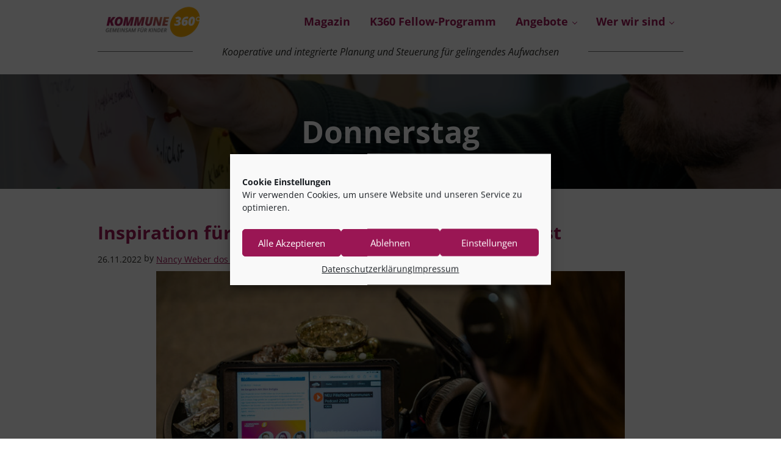

--- FILE ---
content_type: text/html; charset=UTF-8
request_url: https://www.kommune360.de/programm/tag/donnerstag/page/2/
body_size: 24591
content:
<!DOCTYPE html>
<html lang="de">
<head >
<meta charset="UTF-8" />
<meta name="viewport" content="width=device-width, initial-scale=1" />
<title>Donnerstag – Seite 2 – Donnerstag</title>
<meta name='robots' content='max-image-preview:large' />
	<style>img:is([sizes="auto" i], [sizes^="auto," i]) { contain-intrinsic-size: 3000px 1500px }</style>
	
<!-- Google Tag Manager for WordPress by gtm4wp.com -->
<script data-cfasync="false" data-pagespeed-no-defer>
	var gtm4wp_datalayer_name = "dataLayer";
	var dataLayer = dataLayer || [];
</script>
<!-- End Google Tag Manager for WordPress by gtm4wp.com --><link rel='dns-prefetch' href='//stackpath.bootstrapcdn.com' />
<link rel="alternate" type="application/rss+xml" title="Kommune 360° &raquo; Feed" href="https://www.kommune360.de/feed/" />
<link rel="alternate" type="application/rss+xml" title="Kommune 360° &raquo; Kommentar-Feed" href="https://www.kommune360.de/comments/feed/" />
<link rel="preload" class="mai-preload" href="https://www.kommune360.de/wp-content/fonts/open-sans/memtYaGs126MiZpBA-UFUIcVXSCEkx2cmqvXlWqWuU6F.woff2" as="font" type="font/woff2" crossorigin />
<link rel="preload" class="mai-preload" href="https://www.kommune360.de/wp-content/fonts/open-sans/memtYaGs126MiZpBA-UFUIcVXSCEkx2cmqvXlWqWuU6F.woff2" as="font" type="font/woff2" crossorigin />
<link rel="preload" class="mai-preload" href="https://www.kommune360.de/wp-content/fonts/open-sans/memvYaGs126MiZpBA-UvWbX2vVnXBbObj2OVTS-muw.woff2" as="font" type="font/woff2" crossorigin />
<link rel="preload" class="mai-preload" href="https://www.kommune360.de/wp-content/fonts/open-sans/memvYaGs126MiZpBA-UvWbX2vVnXBbObj2OVTS-muw.woff2" as="font" type="font/woff2" crossorigin />
<link rel="preload" class="mai-preload" href="https://www.kommune360.de/wp-content/fonts/open-sans/memtYaGs126MiZpBA-UFUIcVXSCEkx2cmqvXlWqWuU6F.woff2" as="font" type="font/woff2" crossorigin />
<link rel="preload" class="mai-preload" href="https://www.kommune360.de/wp-content/fonts/open-sans/memtYaGs126MiZpBA-UFUIcVXSCEkx2cmqvXlWqWuU6F.woff2" as="font" type="font/woff2" crossorigin />
<link rel="preload" class="mai-preload" href="https://www.kommune360.de/wp-content/fonts/open-sans/memvYaGs126MiZpBA-UvWbX2vVnXBbObj2OVTS-muw.woff2" as="font" type="font/woff2" crossorigin />
<link rel="preload" class="mai-preload" href="https://www.kommune360.de/wp-content/fonts/open-sans/memvYaGs126MiZpBA-UvWbX2vVnXBbObj2OVTS-muw.woff2" as="font" type="font/woff2" crossorigin />
<link rel="preload" class="mai-preload" href="" imagesrcset="https://www.kommune360.de/wp-content/uploads/2021/02/Kommune360Grad_Logo_RGB_ssc-300x120.png 300w, https://www.kommune360.de/wp-content/uploads/2021/02/Kommune360Grad_Logo_RGB_ssc-768x307.png 768w, https://www.kommune360.de/wp-content/uploads/2021/02/Kommune360Grad_Logo_RGB_ssc-1024x410.png 1024w, https://www.kommune360.de/wp-content/uploads/2021/02/Kommune360Grad_Logo_RGB_ssc-1200x480.png 1200w, https://www.kommune360.de/wp-content/uploads/2021/02/Kommune360Grad_Logo_RGB_ssc-1536x614.png 1536w, https://www.kommune360.de/wp-content/uploads/2021/02/Kommune360Grad_Logo_RGB_ssc-1980x792.png 1980w, https://www.kommune360.de/wp-content/uploads/2021/02/Kommune360Grad_Logo_RGB_ssc-2048x819.png 2048w, https://www.kommune360.de/wp-content/uploads/2021/02/Kommune360Grad_Logo_RGB_ssc.png 2500w" imagesizes="(max-width: 2500px) 100vw, 2500px" as="image" />
<link rel="preload" class="mai-preload" href="" imagesrcset="https://www.kommune360.de/wp-content/uploads/2021/02/K360_Ueber_uns_Adrian_mid@2x-300x181.jpg 300w, https://www.kommune360.de/wp-content/uploads/2021/02/K360_Ueber_uns_Adrian_mid@2x-768x462.jpg 768w, https://www.kommune360.de/wp-content/uploads/2021/02/K360_Ueber_uns_Adrian_mid@2x.jpg 920w" imagesizes="(max-width: 300px) 100vw, 300px" as="image" />
<link rel="alternate" type="application/rss+xml" title="Kommune 360° &raquo; Donnerstag Veranstaltungskategorie Feed" href="https://www.kommune360.de/programm/tag/donnerstag/feed/" />
<link rel="canonical" href="https://www.kommune360.de/programm/tag/donnerstag/page/2/" />
<link rel='stylesheet' id='wp-block-library-css' href='https://www.kommune360.de/wp/wp-includes/css/dist/block-library/style.min.css?ver=6.8.3' type='text/css' media='all' />
<style id='classic-theme-styles-inline-css' type='text/css'>
/*! This file is auto-generated */
.wp-block-button__link{color:#fff;background-color:#32373c;border-radius:9999px;box-shadow:none;text-decoration:none;padding:calc(.667em + 2px) calc(1.333em + 2px);font-size:1.125em}.wp-block-file__button{background:#32373c;color:#fff;text-decoration:none}
</style>
<link rel='stylesheet' id='plethoraplugins-tabs-style-css' href='https://www.kommune360.de/wp-content/plugins/plethora-tabs-accordions/build/style-index.css?ver=1.4.1' type='text/css' media='all' />
<style id='safe-svg-svg-icon-style-inline-css' type='text/css'>
.safe-svg-cover{text-align:center}.safe-svg-cover .safe-svg-inside{display:inline-block;max-width:100%}.safe-svg-cover svg{fill:currentColor;height:100%;max-height:100%;max-width:100%;width:100%}

</style>
<link rel='stylesheet' id='events-manager-css' href='https://www.kommune360.de/wp-content/plugins/events-manager/includes/css/events-manager.min.css?ver=7.2.3.1' type='text/css' media='all' />
<style id='events-manager-inline-css' type='text/css'>
body .em { --font-family : inherit; --font-weight : inherit; --font-size : 1em; --line-height : inherit; }
</style>
<link rel='stylesheet' id='events-manager-pro-css' href='https://www.kommune360.de/wp-content/plugins/events-manager-pro/includes/css/events-manager-pro.css?ver=3.5' type='text/css' media='all' />
<link rel='stylesheet' id='mptt-style-css' href='https://www.kommune360.de/wp-content/plugins/mp-timetable/media/css/style.css?ver=2.4.16' type='text/css' media='all' />
<link rel='stylesheet' id='cmplz-general-css' href='https://www.kommune360.de/wp-content/plugins/complianz-gdpr/assets/css/cookieblocker.min.css?ver=1733079860' type='text/css' media='all' />
<link rel='stylesheet' id='search-filter-plugin-styles-css' href='https://www.kommune360.de/wp-content/plugins/search-filter-pro/public/assets/css/search-filter.min.css?ver=2.5.20' type='text/css' media='all' />
<link rel='stylesheet' id='dashicons-css' href='https://www.kommune360.de/wp/wp-includes/css/dashicons.min.css?ver=6.8.3' type='text/css' media='all' />
<link rel='stylesheet' id='bootstrap-css' href='https://stackpath.bootstrapcdn.com/bootstrap/4.3.1/css/bootstrap.min.css?ver=1' type='text/css' media='all' />
<link rel='stylesheet' id='mai-engine-main-css' href='https://www.kommune360.de/wp-content/plugins/mai-engine/assets/css/main.min.css?ver=2.28.1.12120241904' type='text/css' media='all' />
<link rel='stylesheet' id='mai-engine-header-css' href='https://www.kommune360.de/wp-content/plugins/mai-engine/assets/css/header.min.css?ver=2.28.1.12120241904' type='text/css' media='all' />
<link rel='stylesheet' id='mai-engine-page-header-css' href='https://www.kommune360.de/wp-content/plugins/mai-engine/assets/css/page-header.min.css?ver=2.28.1.12120241904' type='text/css' media='all' />
<link rel='stylesheet' id='mai-engine-blocks-css' href='https://www.kommune360.de/wp-content/plugins/mai-engine/assets/css/blocks.min.css?ver=2.28.1.12120241904' type='text/css' media='all' />
<link rel='stylesheet' id='mai-engine-utilities-css' href='https://www.kommune360.de/wp-content/plugins/mai-engine/assets/css/utilities.min.css?ver=2.28.1.12120241904' type='text/css' media='all' />
<link rel='stylesheet' id='mai-engine-theme-css' href='https://www.kommune360.de/wp-content/plugins/mai-engine/assets/css/themes/reach.min.css?ver=2.28.1.12120241904' type='text/css' media='all' />
<link rel='stylesheet' id='mai-engine-desktop-css' href='https://www.kommune360.de/wp-content/plugins/mai-engine/assets/css/desktop.min.css?ver=2.28.1.12120241904' type='text/css' media='only screen and (min-width:1000px)' />
<link rel='stylesheet' id='kommune-360%c2%b0-css' href='https://www.kommune360.de/wp-content/themes/mai-reach/style.css?ver=1.1.0.71520251054' type='text/css' media='all' />
<style id='wp-typography-custom-inline-css' type='text/css'>
sub, sup{font-size: 75%;line-height: 100%}sup{vertical-align: 60%}sub{vertical-align: -10%}.amp{font-family: Baskerville, "Goudy Old Style", Palatino, "Book Antiqua", "Warnock Pro", serif;font-size: 1.1em;font-style: italic;font-weight: normal;line-height: 1em}.caps{font-size: 90%}.dquo{margin-left: -0.4em}.quo{margin-left: -0.2em}.pull-single{margin-left: -0.15em}.push-single{margin-right: 0.15em}.pull-double{margin-left: -0.38em}.push-double{margin-right: 0.38em}
</style>
<style id='wp-typography-safari-font-workaround-inline-css' type='text/css'>
body {-webkit-font-feature-settings: "liga";font-feature-settings: "liga";-ms-font-feature-settings: normal;}
</style>
<script type="text/javascript" src="https://www.kommune360.de/wp/wp-includes/js/jquery/jquery.min.js?ver=3.7.1" id="jquery-core-js"></script>
<script type="text/javascript" src="https://www.kommune360.de/wp/wp-includes/js/jquery/ui/core.min.js?ver=1.13.3" id="jquery-ui-core-js"></script>
<script type="text/javascript" src="https://www.kommune360.de/wp/wp-includes/js/jquery/ui/mouse.min.js?ver=1.13.3" id="jquery-ui-mouse-js"></script>
<script type="text/javascript" src="https://www.kommune360.de/wp/wp-includes/js/jquery/ui/sortable.min.js?ver=1.13.3" id="jquery-ui-sortable-js"></script>
<script type="text/javascript" src="https://www.kommune360.de/wp/wp-includes/js/jquery/ui/datepicker.min.js?ver=1.13.3" id="jquery-ui-datepicker-js"></script>
<script type="text/javascript" id="jquery-ui-datepicker-js-after">
/* <![CDATA[ */
jQuery(function(jQuery){jQuery.datepicker.setDefaults({"closeText":"Schlie\u00dfen","currentText":"Heute","monthNames":["Januar","Februar","M\u00e4rz","April","Mai","Juni","Juli","August","September","Oktober","November","Dezember"],"monthNamesShort":["Jan.","Feb.","M\u00e4rz","Apr.","Mai","Juni","Juli","Aug.","Sep.","Okt.","Nov.","Dez."],"nextText":"Weiter","prevText":"Zur\u00fcck","dayNames":["Sonntag","Montag","Dienstag","Mittwoch","Donnerstag","Freitag","Samstag"],"dayNamesShort":["So.","Mo.","Di.","Mi.","Do.","Fr.","Sa."],"dayNamesMin":["S","M","D","M","D","F","S"],"dateFormat":"dd.mm.yy","firstDay":1,"isRTL":false});});
/* ]]> */
</script>
<script type="text/javascript" src="https://www.kommune360.de/wp/wp-includes/js/jquery/ui/resizable.min.js?ver=1.13.3" id="jquery-ui-resizable-js"></script>
<script type="text/javascript" src="https://www.kommune360.de/wp/wp-includes/js/jquery/ui/draggable.min.js?ver=1.13.3" id="jquery-ui-draggable-js"></script>
<script type="text/javascript" src="https://www.kommune360.de/wp/wp-includes/js/jquery/ui/controlgroup.min.js?ver=1.13.3" id="jquery-ui-controlgroup-js"></script>
<script type="text/javascript" src="https://www.kommune360.de/wp/wp-includes/js/jquery/ui/checkboxradio.min.js?ver=1.13.3" id="jquery-ui-checkboxradio-js"></script>
<script type="text/javascript" src="https://www.kommune360.de/wp/wp-includes/js/jquery/ui/button.min.js?ver=1.13.3" id="jquery-ui-button-js"></script>
<script type="text/javascript" src="https://www.kommune360.de/wp/wp-includes/js/jquery/ui/dialog.min.js?ver=1.13.3" id="jquery-ui-dialog-js"></script>
<script type="text/javascript" id="events-manager-js-extra">
/* <![CDATA[ */
var EM = {"ajaxurl":"https:\/\/www.kommune360.de\/wp\/wp-admin\/admin-ajax.php","locationajaxurl":"https:\/\/www.kommune360.de\/wp\/wp-admin\/admin-ajax.php?action=locations_search","firstDay":"1","locale":"de","dateFormat":"yy-mm-dd","ui_css":"https:\/\/www.kommune360.de\/wp-content\/plugins\/events-manager\/includes\/css\/jquery-ui\/build.min.css","show24hours":"1","is_ssl":"1","autocomplete_limit":"10","calendar":{"breakpoints":{"small":560,"medium":908,"large":false},"month_format":"M Y"},"phone":"","datepicker":{"format":"d.m.Y","locale":"de"},"search":{"breakpoints":{"small":650,"medium":850,"full":false}},"url":"https:\/\/www.kommune360.de\/wp-content\/plugins\/events-manager","assets":{"input.em-uploader":{"js":{"em-uploader":{"url":"https:\/\/www.kommune360.de\/wp-content\/plugins\/events-manager\/includes\/js\/em-uploader.js?v=7.2.3.1","event":"em_uploader_ready"}}},".em-event-editor":{"js":{"event-editor":{"url":"https:\/\/www.kommune360.de\/wp-content\/plugins\/events-manager\/includes\/js\/events-manager-event-editor.js?v=7.2.3.1","event":"em_event_editor_ready"}},"css":{"event-editor":"https:\/\/www.kommune360.de\/wp-content\/plugins\/events-manager\/includes\/css\/events-manager-event-editor.min.css?v=7.2.3.1"}},".em-recurrence-sets, .em-timezone":{"js":{"luxon":{"url":"luxon\/luxon.js?v=7.2.3.1","event":"em_luxon_ready"}}},".em-booking-form, #em-booking-form, .em-booking-recurring, .em-event-booking-form":{"js":{"em-bookings":{"url":"https:\/\/www.kommune360.de\/wp-content\/plugins\/events-manager\/includes\/js\/bookingsform.js?v=7.2.3.1","event":"em_booking_form_js_loaded"}}},"#em-opt-archetypes":{"js":{"archetypes":"https:\/\/www.kommune360.de\/wp-content\/plugins\/events-manager\/includes\/js\/admin-archetype-editor.js?v=7.2.3.1","archetypes_ms":"https:\/\/www.kommune360.de\/wp-content\/plugins\/events-manager\/includes\/js\/admin-archetypes.js?v=7.2.3.1","qs":"qs\/qs.js?v=7.2.3.1"}}},"cached":"1","bookingInProgress":"Bitte warten Sie, w\u00e4hrend die Buchung abgeschickt wird.","tickets_save":"Ticket speichern","bookingajaxurl":"https:\/\/www.kommune360.de\/wp\/wp-admin\/admin-ajax.php","bookings_export_save":"Buchungen exportieren","bookings_settings_save":"Einstellungen speichern","booking_delete":"Sind Sie dir sicher, dass Sie es l\u00f6schen m\u00f6chten?","booking_offset":"30","bookings":{"submit_button":{"text":{"default":"Buchung abschicken","free":"Buchung abschicken","payment":"Buchung abschicken","processing":"Processing ..."}},"update_listener":""},"bb_full":"Ausverkauft","bb_book":"Jetzt buchen","bb_booking":"Buche ...","bb_booked":"Buchung Abgesendet","bb_error":"Buchung Fehler. Nochmal versuchen?","bb_cancel":"Abbrechen","bb_canceling":"Stornieren ...","bb_cancelled":"Abgesagt","bb_cancel_error":"Stornierung Fehler. Nochmal versuchen?","txt_search":"Suche","txt_searching":"Suche...","txt_loading":"Wird geladen\u00a0\u2026","cache":"1","api_nonce":"c293bf5bad","attendance_api_url":"https:\/\/www.kommune360.de\/wp-json\/events-manager\/v1\/attendance"};
/* ]]> */
</script>
<script type="text/javascript" src="https://www.kommune360.de/wp-content/plugins/events-manager/includes/js/events-manager.js?ver=7.2.3.1" id="events-manager-js"></script>
<script type="text/javascript" src="https://www.kommune360.de/wp-content/plugins/events-manager/includes/external/flatpickr/l10n/de.js?ver=7.2.3.1" id="em-flatpickr-localization-js"></script>
<script type="text/javascript" src="https://www.kommune360.de/wp-content/plugins/events-manager-pro/includes/js/events-manager-pro.js?ver=3.5" id="events-manager-pro-js"></script>
<script type="text/javascript" src="https://www.kommune360.de/wp/wp-includes/js/dist/hooks.min.js?ver=4d63a3d491d11ffd8ac6" id="wp-hooks-js"></script>
<script type="text/javascript" id="say-what-js-js-extra">
/* <![CDATA[ */
var say_what_data = {"replacements":{"|Lost your password?|":"Neues Passwort setzen","events-manager|Lost your password?|":"Neues Passwort setzen","mp-timetable|Event Timeslots (%s)|":"Informationen zu der Veranstaltung","mailpoet|Confirm you\u2019re not a robot|":"Newsletter-Anmeldung","mailpoet|Type in the characters you see in the picture above:|":"Bitte geben Sie die Zeichen ein, die Sie oben im Bild sehen, um zu best\u00e4tigen, dass Sie ein Mensch sind:"}};
/* ]]> */
</script>
<script type="text/javascript" src="https://www.kommune360.de/wp-content/plugins/say-what/assets/build/frontend.js?ver=fd31684c45e4d85aeb4e" id="say-what-js-js"></script>
<script type="text/javascript" id="search-filter-plugin-build-js-extra">
/* <![CDATA[ */
var SF_LDATA = {"ajax_url":"https:\/\/www.kommune360.de\/wp\/wp-admin\/admin-ajax.php","home_url":"https:\/\/www.kommune360.de\/","extensions":[]};
/* ]]> */
</script>
<script type="text/javascript" src="https://www.kommune360.de/wp-content/plugins/search-filter-pro/public/assets/js/search-filter-build.min.js?ver=2.5.20" id="search-filter-plugin-build-js"></script>
<script type="text/javascript" src="https://www.kommune360.de/wp-content/plugins/search-filter-pro/public/assets/js/chosen.jquery.min.js?ver=2.5.20" id="search-filter-plugin-chosen-js"></script>
<link rel="https://api.w.org/" href="https://www.kommune360.de/wp-json/" /><link rel="alternate" title="JSON" type="application/json" href="https://www.kommune360.de/wp-json/wp/v2/mp-event_category/67" /><link rel="EditURI" type="application/rsd+xml" title="RSD" href="https://www.kommune360.de/wp/xmlrpc.php?rsd" />
<noscript><style type="text/css">.mptt-shortcode-wrapper .mptt-shortcode-table:first-of-type{display:table!important}.mptt-shortcode-wrapper .mptt-shortcode-table .mptt-event-container:hover{height:auto!important;min-height:100%!important}body.mprm_ie_browser .mptt-shortcode-wrapper .mptt-event-container{height:auto!important}@media (max-width:767px){.mptt-shortcode-wrapper .mptt-shortcode-table:first-of-type{display:none!important}}</style></noscript>
<link rel="alternate" type="application/rss+xml" title="Podcast RSS-Feed" href="https://www.kommune360.de/feed/podcast" />

			<style>.cmplz-hidden {
					display: none !important;
				}</style>
<!-- Google Tag Manager for WordPress by gtm4wp.com -->
<!-- GTM Container placement set to automatic -->
<script data-cfasync="false" data-pagespeed-no-defer>
	var dataLayer_content = {"pagePostType":"mp-event","pagePostType2":"tax-mp-event","pageCategory":[]};
	dataLayer.push( dataLayer_content );
</script>
<script data-cfasync="false" data-pagespeed-no-defer>
(function(w,d,s,l,i){w[l]=w[l]||[];w[l].push({'gtm.start':
new Date().getTime(),event:'gtm.js'});var f=d.getElementsByTagName(s)[0],
j=d.createElement(s),dl=l!='dataLayer'?'&l='+l:'';j.async=true;j.src=
'//www.googletagmanager.com/gtm.js?id='+i+dl;f.parentNode.insertBefore(j,f);
})(window,document,'script','dataLayer','GTM-WTLV3B2');
</script>
<!-- End Google Tag Manager for WordPress by gtm4wp.com -->		<style type="text/css">
			.em-coupon-code-fields {
				margin-bottom: 15px;
			}
			.em .em-coupon-code-fields div.input-wrap.em-coupon-code-wrap {
				margin-bottom: 0 !important;
			}
			input.em-coupon-code.loading {
				background: var(--icon-spinner) calc(100% - 10px) 50% no-repeat !important;
				background-size: 22px !important;
			}
			.em-coupon-message { display:inline-block; margin: 0; }
			.em-coupon-success { color:green;; margin: 7px 5px; }
			.em-coupon-error { color:red; }
			.em-cart-coupons-form .em-coupon-message{ margin:0 20px 0 0; }
			.em-coupon-error .em-icon {
				background-color: red;
				-webkit-mask-image: var(--icon-cross-circle);
				mask-image: var(--icon-cross-circle);
			}
			.em-coupon-success .em-icon {
				background-color: green;
				-webkit-mask-image: var(--icon-checkmark-circle);
				mask-image: var(--icon-checkmark-circle);
			}
		</style>
		<link rel="pingback" href="https://www.kommune360.de/wp/xmlrpc.php" />
<link rel="prev" href="https://www.kommune360.de/programm/tag/donnerstag/" />
<link rel="next" href="https://www.kommune360.de/programm/tag/donnerstag/page/3/" />
<link rel="icon" href="https://www.kommune360.de/wp-content/uploads/2021/02/cropped-favicon-32x32.png" sizes="32x32" />
<link rel="icon" href="https://www.kommune360.de/wp-content/uploads/2021/02/cropped-favicon-192x192.png" sizes="192x192" />
<link rel="apple-touch-icon" href="https://www.kommune360.de/wp-content/uploads/2021/02/cropped-favicon-180x180.png" />
<meta name="msapplication-TileImage" content="https://www.kommune360.de/wp-content/uploads/2021/02/cropped-favicon-270x270.png" />
		<style type="text/css" id="wp-custom-css">
			.page-header {
	--page-header-background: linear-gradient(19deg,#9a1654 30%,#ed8a0e 110%);
}
body.single-event div.page-header-inner small, body.single-mailpoet_page p.entry-meta, body.single-event p.entry-meta, body.single-event div.entry-content > br:first-of-type { display: none; }

body.postid-2582 div.entry-content > p:first-of-type {
	display:none;
}

body.postid-2582 div.wpforms-field-container h3 {
	font-size: var(--h4-font-size,var(--font-size-lg));
}

body.postid-2582 label.wpforms-field-label-inline {
	font-size: var(--body-font-size,var(--font-size-md))
}
body.postid-2582 div.page-header-inner::after {
  content: "vom 7. bis 9. Dezember 2022";
  color: white;
  font-size: var(--h3-font-size,var(--font-size-xl));
}

body.single-mp-event ul.events-list, body.single-mp-event hr:first-of-type  {
	display:none;
}
#mailpoet_form_2 .hide-newsletter-checkbox legend,
#mailpoet_form_2 .hide-newsletter-checkbox label:first-of-type {
	display:none;
}
#mailpoet_form_2 .hide-newsletter-checkbox label::after, form.em-booking-form label[for="mailpoet_list_5"]::after {
  content: ': Ja, ich möchte über die vier Newsletter im Jahr hinaus weitere Mailings mit Einladungen zu der K360-Veranstaltungsreihe „Kommune gestaltet!“, Informationen über die Produkte der Initiative Kommune 360° u.v.m. erhalten. Diese Informationen richten sich insbesondere an Mitarbeitende, Fachkräfte und Führungskräfte in der Kommunalverwaltung, die sich mit Fragen der Planung und Koordination im Bereich der Kinder- und Jugendhilfe sowie angrenzender Fachbereiche und Themenfelder beschäftigen.';
}
.mailpoet_paragraph legend.mailpoet_checkbox_label, .mailpoet_paragraph legend.mailpoet_segment_label {     padding-bottom: 5px;
}
.mailpoet_paragraph legend.mailpoet_radio_label {     padding-bottom: 5px;
	padding-top: 10px;
}
.mailpoet_paragraph input.mailpoet_submit {     
	margin-top: 15px;
}

.plethoraplugins-accordion.plethoraplugins-theme__minimal .pds-accordion__icon { width: 1rem; height: 1rem; }

/*NEU: Hintegrundverlauf für den horizontalen Accordion-Balken*/
.plethoraplugins-accordion.plethoraplugins-theme__minimal.plethoraplugins-theme__basic .pds-accordion__title {
	background-color: #9a1645;
};

/*NEU: Randfarbe für aktiven Tab im vertikalen Container*/

.plethoraplugins-tabs-container--vertical.plethoraplugins-theme__minimal.plethoraplugins-theme__basic .plethoraplugins-sidenavjump li a.active {
  border-left-color: #9a1645;
}


/*NEU: Textfarbe für aktiven Tab im vertikalen Container*/
.plethoraplugins-tabs-container--vertical.plethoraplugins-theme__minimal.plethoraplugins-theme__basic .plethoraplugins-sidenavjump li a.active, .plethoraplugins-tabs-container-- .plethoraplugins-tabs-container--vertical.plethoraplugins-theme__minimal.plethoraplugins-theme__tabby .plethoraplugins-sidenavjump li a.active
{color: #9a1645;}

.pds-accordion__title .pds-accordion__icon {
  color: #fff;
}		</style>
		<style id="mai-inline-styles">.header-stuck,:root{--custom-logo-width:120px;}:root{--breakpoint-xs:400px;--breakpoint-sm:600px;--breakpoint-md:800px;--breakpoint-lg:1000px;--breakpoint-xl:1200px;--title-area-padding-mobile:16px;--header-shrink-offset:64px;--body-font-family:Open Sans;--body-font-weight:400;--body-font-weight-bold:700;--heading-font-family:Open Sans;--heading-font-weight:700;--color-black:#000000;--color-white:#ffffff;--color-header:#ffffff;--color-background:#ffffff;--color-alt:#fafafa;--color-body:#2c2c29;--color-heading:#9a1654;--color-link:#9a1654;--color-link-light:#c01b68;--color-link-dark:#70103d;--color-primary:#9a1654;--color-primary-light:#c01b68;--color-primary-dark:#70103d;--color-secondary:#8f98a3;--color-secondary-light:#a5adb6;--color-secondary-dark:#737e8c;--color-custom-1:#7c7c7c;--color-custom-2:#f8ad00;--button-color:var(--color-white);--button-secondary-color:var(--color-white);--button-link-url:url('https://www.kommune360.de/wp-content/plugins/mai-icons/icons/svgs/regular/arrow-right.svg');--pagination-next-url:url('https://www.kommune360.de/wp-content/plugins/mai-icons/icons/svgs/regular/arrow-right.svg');--pagination-previous-url:url('https://www.kommune360.de/wp-content/plugins/mai-icons/icons/svgs/regular/arrow-left.svg');--entry-next-url:url('https://www.kommune360.de/wp-content/plugins/mai-icons/icons/svgs/regular/arrow-right.svg');--entry-previous-url:url('https://www.kommune360.de/wp-content/plugins/mai-icons/icons/svgs/regular/arrow-left.svg');--search-url:url('https://www.kommune360.de/wp-content/plugins/mai-icons/icons/svgs/regular/search.svg');--page-header-background:#000000;--page-header-overlay-opacity:0.6;--page-header-padding-top:10vw;--page-header-padding-bottom:0px;--page-header-inner-max-width:var(--breakpoint-md);--page-header-justify-content:center;--page-header-text-align:center;}.header-right{--menu-justify-content:flex-end;}.has-black-color{color:var(--color-black) !important;--body-color:var(--color-black);--heading-color:var(--color-black);--caption-color:var(--color-black);--cite-color:var(--color-black);}.has-black-background-color{background-color:var(--color-black) !important;}.has-white-color{color:var(--color-white) !important;--body-color:var(--color-white);--heading-color:var(--color-white);--caption-color:var(--color-white);--cite-color:var(--color-white);}.has-white-background-color{background-color:var(--color-white) !important;}.has-header-color{color:var(--color-header) !important;--body-color:var(--color-header);--heading-color:var(--color-header);--caption-color:var(--color-header);--cite-color:var(--color-header);}.has-header-background-color{background-color:var(--color-header) !important;}.has-background-color{color:var(--color-background) !important;--body-color:var(--color-background);--heading-color:var(--color-background);--caption-color:var(--color-background);--cite-color:var(--color-background);}.has-background-background-color{background-color:var(--color-background) !important;}.has-alt-color{color:var(--color-alt) !important;--body-color:var(--color-alt);--heading-color:var(--color-alt);--caption-color:var(--color-alt);--cite-color:var(--color-alt);}.has-alt-background-color{background-color:var(--color-alt) !important;}.has-body-color{color:var(--color-body) !important;--body-color:var(--color-body);--heading-color:var(--color-body);--caption-color:var(--color-body);--cite-color:var(--color-body);}.has-body-background-color{background-color:var(--color-body) !important;}.has-heading-color{color:var(--color-heading) !important;--body-color:var(--color-heading);--heading-color:var(--color-heading);--caption-color:var(--color-heading);--cite-color:var(--color-heading);}.has-heading-background-color{background-color:var(--color-heading) !important;}.has-link-color{color:var(--color-link) !important;--body-color:var(--color-link);--heading-color:var(--color-link);--caption-color:var(--color-link);--cite-color:var(--color-link);}.has-link-background-color{background-color:var(--color-link) !important;}.has-primary-color{color:var(--color-primary) !important;--body-color:var(--color-primary);--heading-color:var(--color-primary);--caption-color:var(--color-primary);--cite-color:var(--color-primary);}.has-primary-background-color{background-color:var(--color-primary) !important;}.has-secondary-color{color:var(--color-secondary) !important;--body-color:var(--color-secondary);--heading-color:var(--color-secondary);--caption-color:var(--color-secondary);--cite-color:var(--color-secondary);}.has-secondary-background-color{background-color:var(--color-secondary) !important;}.has-custom-1-color{color:var(--color-custom-1) !important;--body-color:var(--color-custom-1);--heading-color:var(--color-custom-1);--caption-color:var(--color-custom-1);--cite-color:var(--color-custom-1);}.has-custom-1-background-color{background-color:var(--color-custom-1) !important;}.has-custom-2-color{color:var(--color-custom-2) !important;--body-color:var(--color-custom-2);--heading-color:var(--color-custom-2);--caption-color:var(--color-custom-2);--cite-color:var(--color-custom-2);}.has-custom-2-background-color{background-color:var(--color-custom-2) !important;}@media (min-width: 1000px){:root{--custom-logo-width:180px;--title-area-padding-desktop:36px;}}/* cyrillic-ext */
@font-face {
  font-family: 'Open Sans';
  font-style: italic;
  font-weight: 400;
  font-stretch: 100%;
  font-display: swap;
  src: url(https://www.kommune360.de/wp-content/fonts/open-sans/memtYaGs126MiZpBA-UFUIcVXSCEkx2cmqvXlWqWtE6F15M.woff2) format('woff2');
  unicode-range: U+0460-052F, U+1C80-1C8A, U+20B4, U+2DE0-2DFF, U+A640-A69F, U+FE2E-FE2F;
}
/* cyrillic */
@font-face {
  font-family: 'Open Sans';
  font-style: italic;
  font-weight: 400;
  font-stretch: 100%;
  font-display: swap;
  src: url(https://www.kommune360.de/wp-content/fonts/open-sans/memtYaGs126MiZpBA-UFUIcVXSCEkx2cmqvXlWqWvU6F15M.woff2) format('woff2');
  unicode-range: U+0301, U+0400-045F, U+0490-0491, U+04B0-04B1, U+2116;
}
/* greek-ext */
@font-face {
  font-family: 'Open Sans';
  font-style: italic;
  font-weight: 400;
  font-stretch: 100%;
  font-display: swap;
  src: url(https://www.kommune360.de/wp-content/fonts/open-sans/memtYaGs126MiZpBA-UFUIcVXSCEkx2cmqvXlWqWtU6F15M.woff2) format('woff2');
  unicode-range: U+1F00-1FFF;
}
/* greek */
@font-face {
  font-family: 'Open Sans';
  font-style: italic;
  font-weight: 400;
  font-stretch: 100%;
  font-display: swap;
  src: url(https://www.kommune360.de/wp-content/fonts/open-sans/memtYaGs126MiZpBA-UFUIcVXSCEkx2cmqvXlWqWuk6F15M.woff2) format('woff2');
  unicode-range: U+0370-0377, U+037A-037F, U+0384-038A, U+038C, U+038E-03A1, U+03A3-03FF;
}
/* hebrew */
@font-face {
  font-family: 'Open Sans';
  font-style: italic;
  font-weight: 400;
  font-stretch: 100%;
  font-display: swap;
  src: url(https://www.kommune360.de/wp-content/fonts/open-sans/memtYaGs126MiZpBA-UFUIcVXSCEkx2cmqvXlWqWu06F15M.woff2) format('woff2');
  unicode-range: U+0307-0308, U+0590-05FF, U+200C-2010, U+20AA, U+25CC, U+FB1D-FB4F;
}
/* math */
@font-face {
  font-family: 'Open Sans';
  font-style: italic;
  font-weight: 400;
  font-stretch: 100%;
  font-display: swap;
  src: url(https://www.kommune360.de/wp-content/fonts/open-sans/memtYaGs126MiZpBA-UFUIcVXSCEkx2cmqvXlWqWxU6F15M.woff2) format('woff2');
  unicode-range: U+0302-0303, U+0305, U+0307-0308, U+0310, U+0312, U+0315, U+031A, U+0326-0327, U+032C, U+032F-0330, U+0332-0333, U+0338, U+033A, U+0346, U+034D, U+0391-03A1, U+03A3-03A9, U+03B1-03C9, U+03D1, U+03D5-03D6, U+03F0-03F1, U+03F4-03F5, U+2016-2017, U+2034-2038, U+203C, U+2040, U+2043, U+2047, U+2050, U+2057, U+205F, U+2070-2071, U+2074-208E, U+2090-209C, U+20D0-20DC, U+20E1, U+20E5-20EF, U+2100-2112, U+2114-2115, U+2117-2121, U+2123-214F, U+2190, U+2192, U+2194-21AE, U+21B0-21E5, U+21F1-21F2, U+21F4-2211, U+2213-2214, U+2216-22FF, U+2308-230B, U+2310, U+2319, U+231C-2321, U+2336-237A, U+237C, U+2395, U+239B-23B7, U+23D0, U+23DC-23E1, U+2474-2475, U+25AF, U+25B3, U+25B7, U+25BD, U+25C1, U+25CA, U+25CC, U+25FB, U+266D-266F, U+27C0-27FF, U+2900-2AFF, U+2B0E-2B11, U+2B30-2B4C, U+2BFE, U+3030, U+FF5B, U+FF5D, U+1D400-1D7FF, U+1EE00-1EEFF;
}
/* symbols */
@font-face {
  font-family: 'Open Sans';
  font-style: italic;
  font-weight: 400;
  font-stretch: 100%;
  font-display: swap;
  src: url(https://www.kommune360.de/wp-content/fonts/open-sans/memtYaGs126MiZpBA-UFUIcVXSCEkx2cmqvXlWqW106F15M.woff2) format('woff2');
  unicode-range: U+0001-000C, U+000E-001F, U+007F-009F, U+20DD-20E0, U+20E2-20E4, U+2150-218F, U+2190, U+2192, U+2194-2199, U+21AF, U+21E6-21F0, U+21F3, U+2218-2219, U+2299, U+22C4-22C6, U+2300-243F, U+2440-244A, U+2460-24FF, U+25A0-27BF, U+2800-28FF, U+2921-2922, U+2981, U+29BF, U+29EB, U+2B00-2BFF, U+4DC0-4DFF, U+FFF9-FFFB, U+10140-1018E, U+10190-1019C, U+101A0, U+101D0-101FD, U+102E0-102FB, U+10E60-10E7E, U+1D2C0-1D2D3, U+1D2E0-1D37F, U+1F000-1F0FF, U+1F100-1F1AD, U+1F1E6-1F1FF, U+1F30D-1F30F, U+1F315, U+1F31C, U+1F31E, U+1F320-1F32C, U+1F336, U+1F378, U+1F37D, U+1F382, U+1F393-1F39F, U+1F3A7-1F3A8, U+1F3AC-1F3AF, U+1F3C2, U+1F3C4-1F3C6, U+1F3CA-1F3CE, U+1F3D4-1F3E0, U+1F3ED, U+1F3F1-1F3F3, U+1F3F5-1F3F7, U+1F408, U+1F415, U+1F41F, U+1F426, U+1F43F, U+1F441-1F442, U+1F444, U+1F446-1F449, U+1F44C-1F44E, U+1F453, U+1F46A, U+1F47D, U+1F4A3, U+1F4B0, U+1F4B3, U+1F4B9, U+1F4BB, U+1F4BF, U+1F4C8-1F4CB, U+1F4D6, U+1F4DA, U+1F4DF, U+1F4E3-1F4E6, U+1F4EA-1F4ED, U+1F4F7, U+1F4F9-1F4FB, U+1F4FD-1F4FE, U+1F503, U+1F507-1F50B, U+1F50D, U+1F512-1F513, U+1F53E-1F54A, U+1F54F-1F5FA, U+1F610, U+1F650-1F67F, U+1F687, U+1F68D, U+1F691, U+1F694, U+1F698, U+1F6AD, U+1F6B2, U+1F6B9-1F6BA, U+1F6BC, U+1F6C6-1F6CF, U+1F6D3-1F6D7, U+1F6E0-1F6EA, U+1F6F0-1F6F3, U+1F6F7-1F6FC, U+1F700-1F7FF, U+1F800-1F80B, U+1F810-1F847, U+1F850-1F859, U+1F860-1F887, U+1F890-1F8AD, U+1F8B0-1F8BB, U+1F8C0-1F8C1, U+1F900-1F90B, U+1F93B, U+1F946, U+1F984, U+1F996, U+1F9E9, U+1FA00-1FA6F, U+1FA70-1FA7C, U+1FA80-1FA89, U+1FA8F-1FAC6, U+1FACE-1FADC, U+1FADF-1FAE9, U+1FAF0-1FAF8, U+1FB00-1FBFF;
}
/* vietnamese */
@font-face {
  font-family: 'Open Sans';
  font-style: italic;
  font-weight: 400;
  font-stretch: 100%;
  font-display: swap;
  src: url(https://www.kommune360.de/wp-content/fonts/open-sans/memtYaGs126MiZpBA-UFUIcVXSCEkx2cmqvXlWqWtk6F15M.woff2) format('woff2');
  unicode-range: U+0102-0103, U+0110-0111, U+0128-0129, U+0168-0169, U+01A0-01A1, U+01AF-01B0, U+0300-0301, U+0303-0304, U+0308-0309, U+0323, U+0329, U+1EA0-1EF9, U+20AB;
}
/* latin-ext */
@font-face {
  font-family: 'Open Sans';
  font-style: italic;
  font-weight: 400;
  font-stretch: 100%;
  font-display: swap;
  src: url(https://www.kommune360.de/wp-content/fonts/open-sans/memtYaGs126MiZpBA-UFUIcVXSCEkx2cmqvXlWqWt06F15M.woff2) format('woff2');
  unicode-range: U+0100-02BA, U+02BD-02C5, U+02C7-02CC, U+02CE-02D7, U+02DD-02FF, U+0304, U+0308, U+0329, U+1D00-1DBF, U+1E00-1E9F, U+1EF2-1EFF, U+2020, U+20A0-20AB, U+20AD-20C0, U+2113, U+2C60-2C7F, U+A720-A7FF;
}
/* latin */
@font-face {
  font-family: 'Open Sans';
  font-style: italic;
  font-weight: 400;
  font-stretch: 100%;
  font-display: swap;
  src: url(https://www.kommune360.de/wp-content/fonts/open-sans/memtYaGs126MiZpBA-UFUIcVXSCEkx2cmqvXlWqWuU6F.woff2) format('woff2');
  unicode-range: U+0000-00FF, U+0131, U+0152-0153, U+02BB-02BC, U+02C6, U+02DA, U+02DC, U+0304, U+0308, U+0329, U+2000-206F, U+20AC, U+2122, U+2191, U+2193, U+2212, U+2215, U+FEFF, U+FFFD;
}
/* cyrillic-ext */
@font-face {
  font-family: 'Open Sans';
  font-style: italic;
  font-weight: 700;
  font-stretch: 100%;
  font-display: swap;
  src: url(https://www.kommune360.de/wp-content/fonts/open-sans/memtYaGs126MiZpBA-UFUIcVXSCEkx2cmqvXlWqWtE6F15M.woff2) format('woff2');
  unicode-range: U+0460-052F, U+1C80-1C8A, U+20B4, U+2DE0-2DFF, U+A640-A69F, U+FE2E-FE2F;
}
/* cyrillic */
@font-face {
  font-family: 'Open Sans';
  font-style: italic;
  font-weight: 700;
  font-stretch: 100%;
  font-display: swap;
  src: url(https://www.kommune360.de/wp-content/fonts/open-sans/memtYaGs126MiZpBA-UFUIcVXSCEkx2cmqvXlWqWvU6F15M.woff2) format('woff2');
  unicode-range: U+0301, U+0400-045F, U+0490-0491, U+04B0-04B1, U+2116;
}
/* greek-ext */
@font-face {
  font-family: 'Open Sans';
  font-style: italic;
  font-weight: 700;
  font-stretch: 100%;
  font-display: swap;
  src: url(https://www.kommune360.de/wp-content/fonts/open-sans/memtYaGs126MiZpBA-UFUIcVXSCEkx2cmqvXlWqWtU6F15M.woff2) format('woff2');
  unicode-range: U+1F00-1FFF;
}
/* greek */
@font-face {
  font-family: 'Open Sans';
  font-style: italic;
  font-weight: 700;
  font-stretch: 100%;
  font-display: swap;
  src: url(https://www.kommune360.de/wp-content/fonts/open-sans/memtYaGs126MiZpBA-UFUIcVXSCEkx2cmqvXlWqWuk6F15M.woff2) format('woff2');
  unicode-range: U+0370-0377, U+037A-037F, U+0384-038A, U+038C, U+038E-03A1, U+03A3-03FF;
}
/* hebrew */
@font-face {
  font-family: 'Open Sans';
  font-style: italic;
  font-weight: 700;
  font-stretch: 100%;
  font-display: swap;
  src: url(https://www.kommune360.de/wp-content/fonts/open-sans/memtYaGs126MiZpBA-UFUIcVXSCEkx2cmqvXlWqWu06F15M.woff2) format('woff2');
  unicode-range: U+0307-0308, U+0590-05FF, U+200C-2010, U+20AA, U+25CC, U+FB1D-FB4F;
}
/* math */
@font-face {
  font-family: 'Open Sans';
  font-style: italic;
  font-weight: 700;
  font-stretch: 100%;
  font-display: swap;
  src: url(https://www.kommune360.de/wp-content/fonts/open-sans/memtYaGs126MiZpBA-UFUIcVXSCEkx2cmqvXlWqWxU6F15M.woff2) format('woff2');
  unicode-range: U+0302-0303, U+0305, U+0307-0308, U+0310, U+0312, U+0315, U+031A, U+0326-0327, U+032C, U+032F-0330, U+0332-0333, U+0338, U+033A, U+0346, U+034D, U+0391-03A1, U+03A3-03A9, U+03B1-03C9, U+03D1, U+03D5-03D6, U+03F0-03F1, U+03F4-03F5, U+2016-2017, U+2034-2038, U+203C, U+2040, U+2043, U+2047, U+2050, U+2057, U+205F, U+2070-2071, U+2074-208E, U+2090-209C, U+20D0-20DC, U+20E1, U+20E5-20EF, U+2100-2112, U+2114-2115, U+2117-2121, U+2123-214F, U+2190, U+2192, U+2194-21AE, U+21B0-21E5, U+21F1-21F2, U+21F4-2211, U+2213-2214, U+2216-22FF, U+2308-230B, U+2310, U+2319, U+231C-2321, U+2336-237A, U+237C, U+2395, U+239B-23B7, U+23D0, U+23DC-23E1, U+2474-2475, U+25AF, U+25B3, U+25B7, U+25BD, U+25C1, U+25CA, U+25CC, U+25FB, U+266D-266F, U+27C0-27FF, U+2900-2AFF, U+2B0E-2B11, U+2B30-2B4C, U+2BFE, U+3030, U+FF5B, U+FF5D, U+1D400-1D7FF, U+1EE00-1EEFF;
}
/* symbols */
@font-face {
  font-family: 'Open Sans';
  font-style: italic;
  font-weight: 700;
  font-stretch: 100%;
  font-display: swap;
  src: url(https://www.kommune360.de/wp-content/fonts/open-sans/memtYaGs126MiZpBA-UFUIcVXSCEkx2cmqvXlWqW106F15M.woff2) format('woff2');
  unicode-range: U+0001-000C, U+000E-001F, U+007F-009F, U+20DD-20E0, U+20E2-20E4, U+2150-218F, U+2190, U+2192, U+2194-2199, U+21AF, U+21E6-21F0, U+21F3, U+2218-2219, U+2299, U+22C4-22C6, U+2300-243F, U+2440-244A, U+2460-24FF, U+25A0-27BF, U+2800-28FF, U+2921-2922, U+2981, U+29BF, U+29EB, U+2B00-2BFF, U+4DC0-4DFF, U+FFF9-FFFB, U+10140-1018E, U+10190-1019C, U+101A0, U+101D0-101FD, U+102E0-102FB, U+10E60-10E7E, U+1D2C0-1D2D3, U+1D2E0-1D37F, U+1F000-1F0FF, U+1F100-1F1AD, U+1F1E6-1F1FF, U+1F30D-1F30F, U+1F315, U+1F31C, U+1F31E, U+1F320-1F32C, U+1F336, U+1F378, U+1F37D, U+1F382, U+1F393-1F39F, U+1F3A7-1F3A8, U+1F3AC-1F3AF, U+1F3C2, U+1F3C4-1F3C6, U+1F3CA-1F3CE, U+1F3D4-1F3E0, U+1F3ED, U+1F3F1-1F3F3, U+1F3F5-1F3F7, U+1F408, U+1F415, U+1F41F, U+1F426, U+1F43F, U+1F441-1F442, U+1F444, U+1F446-1F449, U+1F44C-1F44E, U+1F453, U+1F46A, U+1F47D, U+1F4A3, U+1F4B0, U+1F4B3, U+1F4B9, U+1F4BB, U+1F4BF, U+1F4C8-1F4CB, U+1F4D6, U+1F4DA, U+1F4DF, U+1F4E3-1F4E6, U+1F4EA-1F4ED, U+1F4F7, U+1F4F9-1F4FB, U+1F4FD-1F4FE, U+1F503, U+1F507-1F50B, U+1F50D, U+1F512-1F513, U+1F53E-1F54A, U+1F54F-1F5FA, U+1F610, U+1F650-1F67F, U+1F687, U+1F68D, U+1F691, U+1F694, U+1F698, U+1F6AD, U+1F6B2, U+1F6B9-1F6BA, U+1F6BC, U+1F6C6-1F6CF, U+1F6D3-1F6D7, U+1F6E0-1F6EA, U+1F6F0-1F6F3, U+1F6F7-1F6FC, U+1F700-1F7FF, U+1F800-1F80B, U+1F810-1F847, U+1F850-1F859, U+1F860-1F887, U+1F890-1F8AD, U+1F8B0-1F8BB, U+1F8C0-1F8C1, U+1F900-1F90B, U+1F93B, U+1F946, U+1F984, U+1F996, U+1F9E9, U+1FA00-1FA6F, U+1FA70-1FA7C, U+1FA80-1FA89, U+1FA8F-1FAC6, U+1FACE-1FADC, U+1FADF-1FAE9, U+1FAF0-1FAF8, U+1FB00-1FBFF;
}
/* vietnamese */
@font-face {
  font-family: 'Open Sans';
  font-style: italic;
  font-weight: 700;
  font-stretch: 100%;
  font-display: swap;
  src: url(https://www.kommune360.de/wp-content/fonts/open-sans/memtYaGs126MiZpBA-UFUIcVXSCEkx2cmqvXlWqWtk6F15M.woff2) format('woff2');
  unicode-range: U+0102-0103, U+0110-0111, U+0128-0129, U+0168-0169, U+01A0-01A1, U+01AF-01B0, U+0300-0301, U+0303-0304, U+0308-0309, U+0323, U+0329, U+1EA0-1EF9, U+20AB;
}
/* latin-ext */
@font-face {
  font-family: 'Open Sans';
  font-style: italic;
  font-weight: 700;
  font-stretch: 100%;
  font-display: swap;
  src: url(https://www.kommune360.de/wp-content/fonts/open-sans/memtYaGs126MiZpBA-UFUIcVXSCEkx2cmqvXlWqWt06F15M.woff2) format('woff2');
  unicode-range: U+0100-02BA, U+02BD-02C5, U+02C7-02CC, U+02CE-02D7, U+02DD-02FF, U+0304, U+0308, U+0329, U+1D00-1DBF, U+1E00-1E9F, U+1EF2-1EFF, U+2020, U+20A0-20AB, U+20AD-20C0, U+2113, U+2C60-2C7F, U+A720-A7FF;
}
/* latin */
@font-face {
  font-family: 'Open Sans';
  font-style: italic;
  font-weight: 700;
  font-stretch: 100%;
  font-display: swap;
  src: url(https://www.kommune360.de/wp-content/fonts/open-sans/memtYaGs126MiZpBA-UFUIcVXSCEkx2cmqvXlWqWuU6F.woff2) format('woff2');
  unicode-range: U+0000-00FF, U+0131, U+0152-0153, U+02BB-02BC, U+02C6, U+02DA, U+02DC, U+0304, U+0308, U+0329, U+2000-206F, U+20AC, U+2122, U+2191, U+2193, U+2212, U+2215, U+FEFF, U+FFFD;
}
/* cyrillic-ext */
@font-face {
  font-family: 'Open Sans';
  font-style: normal;
  font-weight: 400;
  font-stretch: 100%;
  font-display: swap;
  src: url(https://www.kommune360.de/wp-content/fonts/open-sans/memvYaGs126MiZpBA-UvWbX2vVnXBbObj2OVTSKmu1aB.woff2) format('woff2');
  unicode-range: U+0460-052F, U+1C80-1C8A, U+20B4, U+2DE0-2DFF, U+A640-A69F, U+FE2E-FE2F;
}
/* cyrillic */
@font-face {
  font-family: 'Open Sans';
  font-style: normal;
  font-weight: 400;
  font-stretch: 100%;
  font-display: swap;
  src: url(https://www.kommune360.de/wp-content/fonts/open-sans/memvYaGs126MiZpBA-UvWbX2vVnXBbObj2OVTSumu1aB.woff2) format('woff2');
  unicode-range: U+0301, U+0400-045F, U+0490-0491, U+04B0-04B1, U+2116;
}
/* greek-ext */
@font-face {
  font-family: 'Open Sans';
  font-style: normal;
  font-weight: 400;
  font-stretch: 100%;
  font-display: swap;
  src: url(https://www.kommune360.de/wp-content/fonts/open-sans/memvYaGs126MiZpBA-UvWbX2vVnXBbObj2OVTSOmu1aB.woff2) format('woff2');
  unicode-range: U+1F00-1FFF;
}
/* greek */
@font-face {
  font-family: 'Open Sans';
  font-style: normal;
  font-weight: 400;
  font-stretch: 100%;
  font-display: swap;
  src: url(https://www.kommune360.de/wp-content/fonts/open-sans/memvYaGs126MiZpBA-UvWbX2vVnXBbObj2OVTSymu1aB.woff2) format('woff2');
  unicode-range: U+0370-0377, U+037A-037F, U+0384-038A, U+038C, U+038E-03A1, U+03A3-03FF;
}
/* hebrew */
@font-face {
  font-family: 'Open Sans';
  font-style: normal;
  font-weight: 400;
  font-stretch: 100%;
  font-display: swap;
  src: url(https://www.kommune360.de/wp-content/fonts/open-sans/memvYaGs126MiZpBA-UvWbX2vVnXBbObj2OVTS2mu1aB.woff2) format('woff2');
  unicode-range: U+0307-0308, U+0590-05FF, U+200C-2010, U+20AA, U+25CC, U+FB1D-FB4F;
}
/* math */
@font-face {
  font-family: 'Open Sans';
  font-style: normal;
  font-weight: 400;
  font-stretch: 100%;
  font-display: swap;
  src: url(https://www.kommune360.de/wp-content/fonts/open-sans/memvYaGs126MiZpBA-UvWbX2vVnXBbObj2OVTVOmu1aB.woff2) format('woff2');
  unicode-range: U+0302-0303, U+0305, U+0307-0308, U+0310, U+0312, U+0315, U+031A, U+0326-0327, U+032C, U+032F-0330, U+0332-0333, U+0338, U+033A, U+0346, U+034D, U+0391-03A1, U+03A3-03A9, U+03B1-03C9, U+03D1, U+03D5-03D6, U+03F0-03F1, U+03F4-03F5, U+2016-2017, U+2034-2038, U+203C, U+2040, U+2043, U+2047, U+2050, U+2057, U+205F, U+2070-2071, U+2074-208E, U+2090-209C, U+20D0-20DC, U+20E1, U+20E5-20EF, U+2100-2112, U+2114-2115, U+2117-2121, U+2123-214F, U+2190, U+2192, U+2194-21AE, U+21B0-21E5, U+21F1-21F2, U+21F4-2211, U+2213-2214, U+2216-22FF, U+2308-230B, U+2310, U+2319, U+231C-2321, U+2336-237A, U+237C, U+2395, U+239B-23B7, U+23D0, U+23DC-23E1, U+2474-2475, U+25AF, U+25B3, U+25B7, U+25BD, U+25C1, U+25CA, U+25CC, U+25FB, U+266D-266F, U+27C0-27FF, U+2900-2AFF, U+2B0E-2B11, U+2B30-2B4C, U+2BFE, U+3030, U+FF5B, U+FF5D, U+1D400-1D7FF, U+1EE00-1EEFF;
}
/* symbols */
@font-face {
  font-family: 'Open Sans';
  font-style: normal;
  font-weight: 400;
  font-stretch: 100%;
  font-display: swap;
  src: url(https://www.kommune360.de/wp-content/fonts/open-sans/memvYaGs126MiZpBA-UvWbX2vVnXBbObj2OVTUGmu1aB.woff2) format('woff2');
  unicode-range: U+0001-000C, U+000E-001F, U+007F-009F, U+20DD-20E0, U+20E2-20E4, U+2150-218F, U+2190, U+2192, U+2194-2199, U+21AF, U+21E6-21F0, U+21F3, U+2218-2219, U+2299, U+22C4-22C6, U+2300-243F, U+2440-244A, U+2460-24FF, U+25A0-27BF, U+2800-28FF, U+2921-2922, U+2981, U+29BF, U+29EB, U+2B00-2BFF, U+4DC0-4DFF, U+FFF9-FFFB, U+10140-1018E, U+10190-1019C, U+101A0, U+101D0-101FD, U+102E0-102FB, U+10E60-10E7E, U+1D2C0-1D2D3, U+1D2E0-1D37F, U+1F000-1F0FF, U+1F100-1F1AD, U+1F1E6-1F1FF, U+1F30D-1F30F, U+1F315, U+1F31C, U+1F31E, U+1F320-1F32C, U+1F336, U+1F378, U+1F37D, U+1F382, U+1F393-1F39F, U+1F3A7-1F3A8, U+1F3AC-1F3AF, U+1F3C2, U+1F3C4-1F3C6, U+1F3CA-1F3CE, U+1F3D4-1F3E0, U+1F3ED, U+1F3F1-1F3F3, U+1F3F5-1F3F7, U+1F408, U+1F415, U+1F41F, U+1F426, U+1F43F, U+1F441-1F442, U+1F444, U+1F446-1F449, U+1F44C-1F44E, U+1F453, U+1F46A, U+1F47D, U+1F4A3, U+1F4B0, U+1F4B3, U+1F4B9, U+1F4BB, U+1F4BF, U+1F4C8-1F4CB, U+1F4D6, U+1F4DA, U+1F4DF, U+1F4E3-1F4E6, U+1F4EA-1F4ED, U+1F4F7, U+1F4F9-1F4FB, U+1F4FD-1F4FE, U+1F503, U+1F507-1F50B, U+1F50D, U+1F512-1F513, U+1F53E-1F54A, U+1F54F-1F5FA, U+1F610, U+1F650-1F67F, U+1F687, U+1F68D, U+1F691, U+1F694, U+1F698, U+1F6AD, U+1F6B2, U+1F6B9-1F6BA, U+1F6BC, U+1F6C6-1F6CF, U+1F6D3-1F6D7, U+1F6E0-1F6EA, U+1F6F0-1F6F3, U+1F6F7-1F6FC, U+1F700-1F7FF, U+1F800-1F80B, U+1F810-1F847, U+1F850-1F859, U+1F860-1F887, U+1F890-1F8AD, U+1F8B0-1F8BB, U+1F8C0-1F8C1, U+1F900-1F90B, U+1F93B, U+1F946, U+1F984, U+1F996, U+1F9E9, U+1FA00-1FA6F, U+1FA70-1FA7C, U+1FA80-1FA89, U+1FA8F-1FAC6, U+1FACE-1FADC, U+1FADF-1FAE9, U+1FAF0-1FAF8, U+1FB00-1FBFF;
}
/* vietnamese */
@font-face {
  font-family: 'Open Sans';
  font-style: normal;
  font-weight: 400;
  font-stretch: 100%;
  font-display: swap;
  src: url(https://www.kommune360.de/wp-content/fonts/open-sans/memvYaGs126MiZpBA-UvWbX2vVnXBbObj2OVTSCmu1aB.woff2) format('woff2');
  unicode-range: U+0102-0103, U+0110-0111, U+0128-0129, U+0168-0169, U+01A0-01A1, U+01AF-01B0, U+0300-0301, U+0303-0304, U+0308-0309, U+0323, U+0329, U+1EA0-1EF9, U+20AB;
}
/* latin-ext */
@font-face {
  font-family: 'Open Sans';
  font-style: normal;
  font-weight: 400;
  font-stretch: 100%;
  font-display: swap;
  src: url(https://www.kommune360.de/wp-content/fonts/open-sans/memvYaGs126MiZpBA-UvWbX2vVnXBbObj2OVTSGmu1aB.woff2) format('woff2');
  unicode-range: U+0100-02BA, U+02BD-02C5, U+02C7-02CC, U+02CE-02D7, U+02DD-02FF, U+0304, U+0308, U+0329, U+1D00-1DBF, U+1E00-1E9F, U+1EF2-1EFF, U+2020, U+20A0-20AB, U+20AD-20C0, U+2113, U+2C60-2C7F, U+A720-A7FF;
}
/* latin */
@font-face {
  font-family: 'Open Sans';
  font-style: normal;
  font-weight: 400;
  font-stretch: 100%;
  font-display: swap;
  src: url(https://www.kommune360.de/wp-content/fonts/open-sans/memvYaGs126MiZpBA-UvWbX2vVnXBbObj2OVTS-muw.woff2) format('woff2');
  unicode-range: U+0000-00FF, U+0131, U+0152-0153, U+02BB-02BC, U+02C6, U+02DA, U+02DC, U+0304, U+0308, U+0329, U+2000-206F, U+20AC, U+2122, U+2191, U+2193, U+2212, U+2215, U+FEFF, U+FFFD;
}
/* cyrillic-ext */
@font-face {
  font-family: 'Open Sans';
  font-style: normal;
  font-weight: 700;
  font-stretch: 100%;
  font-display: swap;
  src: url(https://www.kommune360.de/wp-content/fonts/open-sans/memvYaGs126MiZpBA-UvWbX2vVnXBbObj2OVTSKmu1aB.woff2) format('woff2');
  unicode-range: U+0460-052F, U+1C80-1C8A, U+20B4, U+2DE0-2DFF, U+A640-A69F, U+FE2E-FE2F;
}
/* cyrillic */
@font-face {
  font-family: 'Open Sans';
  font-style: normal;
  font-weight: 700;
  font-stretch: 100%;
  font-display: swap;
  src: url(https://www.kommune360.de/wp-content/fonts/open-sans/memvYaGs126MiZpBA-UvWbX2vVnXBbObj2OVTSumu1aB.woff2) format('woff2');
  unicode-range: U+0301, U+0400-045F, U+0490-0491, U+04B0-04B1, U+2116;
}
/* greek-ext */
@font-face {
  font-family: 'Open Sans';
  font-style: normal;
  font-weight: 700;
  font-stretch: 100%;
  font-display: swap;
  src: url(https://www.kommune360.de/wp-content/fonts/open-sans/memvYaGs126MiZpBA-UvWbX2vVnXBbObj2OVTSOmu1aB.woff2) format('woff2');
  unicode-range: U+1F00-1FFF;
}
/* greek */
@font-face {
  font-family: 'Open Sans';
  font-style: normal;
  font-weight: 700;
  font-stretch: 100%;
  font-display: swap;
  src: url(https://www.kommune360.de/wp-content/fonts/open-sans/memvYaGs126MiZpBA-UvWbX2vVnXBbObj2OVTSymu1aB.woff2) format('woff2');
  unicode-range: U+0370-0377, U+037A-037F, U+0384-038A, U+038C, U+038E-03A1, U+03A3-03FF;
}
/* hebrew */
@font-face {
  font-family: 'Open Sans';
  font-style: normal;
  font-weight: 700;
  font-stretch: 100%;
  font-display: swap;
  src: url(https://www.kommune360.de/wp-content/fonts/open-sans/memvYaGs126MiZpBA-UvWbX2vVnXBbObj2OVTS2mu1aB.woff2) format('woff2');
  unicode-range: U+0307-0308, U+0590-05FF, U+200C-2010, U+20AA, U+25CC, U+FB1D-FB4F;
}
/* math */
@font-face {
  font-family: 'Open Sans';
  font-style: normal;
  font-weight: 700;
  font-stretch: 100%;
  font-display: swap;
  src: url(https://www.kommune360.de/wp-content/fonts/open-sans/memvYaGs126MiZpBA-UvWbX2vVnXBbObj2OVTVOmu1aB.woff2) format('woff2');
  unicode-range: U+0302-0303, U+0305, U+0307-0308, U+0310, U+0312, U+0315, U+031A, U+0326-0327, U+032C, U+032F-0330, U+0332-0333, U+0338, U+033A, U+0346, U+034D, U+0391-03A1, U+03A3-03A9, U+03B1-03C9, U+03D1, U+03D5-03D6, U+03F0-03F1, U+03F4-03F5, U+2016-2017, U+2034-2038, U+203C, U+2040, U+2043, U+2047, U+2050, U+2057, U+205F, U+2070-2071, U+2074-208E, U+2090-209C, U+20D0-20DC, U+20E1, U+20E5-20EF, U+2100-2112, U+2114-2115, U+2117-2121, U+2123-214F, U+2190, U+2192, U+2194-21AE, U+21B0-21E5, U+21F1-21F2, U+21F4-2211, U+2213-2214, U+2216-22FF, U+2308-230B, U+2310, U+2319, U+231C-2321, U+2336-237A, U+237C, U+2395, U+239B-23B7, U+23D0, U+23DC-23E1, U+2474-2475, U+25AF, U+25B3, U+25B7, U+25BD, U+25C1, U+25CA, U+25CC, U+25FB, U+266D-266F, U+27C0-27FF, U+2900-2AFF, U+2B0E-2B11, U+2B30-2B4C, U+2BFE, U+3030, U+FF5B, U+FF5D, U+1D400-1D7FF, U+1EE00-1EEFF;
}
/* symbols */
@font-face {
  font-family: 'Open Sans';
  font-style: normal;
  font-weight: 700;
  font-stretch: 100%;
  font-display: swap;
  src: url(https://www.kommune360.de/wp-content/fonts/open-sans/memvYaGs126MiZpBA-UvWbX2vVnXBbObj2OVTUGmu1aB.woff2) format('woff2');
  unicode-range: U+0001-000C, U+000E-001F, U+007F-009F, U+20DD-20E0, U+20E2-20E4, U+2150-218F, U+2190, U+2192, U+2194-2199, U+21AF, U+21E6-21F0, U+21F3, U+2218-2219, U+2299, U+22C4-22C6, U+2300-243F, U+2440-244A, U+2460-24FF, U+25A0-27BF, U+2800-28FF, U+2921-2922, U+2981, U+29BF, U+29EB, U+2B00-2BFF, U+4DC0-4DFF, U+FFF9-FFFB, U+10140-1018E, U+10190-1019C, U+101A0, U+101D0-101FD, U+102E0-102FB, U+10E60-10E7E, U+1D2C0-1D2D3, U+1D2E0-1D37F, U+1F000-1F0FF, U+1F100-1F1AD, U+1F1E6-1F1FF, U+1F30D-1F30F, U+1F315, U+1F31C, U+1F31E, U+1F320-1F32C, U+1F336, U+1F378, U+1F37D, U+1F382, U+1F393-1F39F, U+1F3A7-1F3A8, U+1F3AC-1F3AF, U+1F3C2, U+1F3C4-1F3C6, U+1F3CA-1F3CE, U+1F3D4-1F3E0, U+1F3ED, U+1F3F1-1F3F3, U+1F3F5-1F3F7, U+1F408, U+1F415, U+1F41F, U+1F426, U+1F43F, U+1F441-1F442, U+1F444, U+1F446-1F449, U+1F44C-1F44E, U+1F453, U+1F46A, U+1F47D, U+1F4A3, U+1F4B0, U+1F4B3, U+1F4B9, U+1F4BB, U+1F4BF, U+1F4C8-1F4CB, U+1F4D6, U+1F4DA, U+1F4DF, U+1F4E3-1F4E6, U+1F4EA-1F4ED, U+1F4F7, U+1F4F9-1F4FB, U+1F4FD-1F4FE, U+1F503, U+1F507-1F50B, U+1F50D, U+1F512-1F513, U+1F53E-1F54A, U+1F54F-1F5FA, U+1F610, U+1F650-1F67F, U+1F687, U+1F68D, U+1F691, U+1F694, U+1F698, U+1F6AD, U+1F6B2, U+1F6B9-1F6BA, U+1F6BC, U+1F6C6-1F6CF, U+1F6D3-1F6D7, U+1F6E0-1F6EA, U+1F6F0-1F6F3, U+1F6F7-1F6FC, U+1F700-1F7FF, U+1F800-1F80B, U+1F810-1F847, U+1F850-1F859, U+1F860-1F887, U+1F890-1F8AD, U+1F8B0-1F8BB, U+1F8C0-1F8C1, U+1F900-1F90B, U+1F93B, U+1F946, U+1F984, U+1F996, U+1F9E9, U+1FA00-1FA6F, U+1FA70-1FA7C, U+1FA80-1FA89, U+1FA8F-1FAC6, U+1FACE-1FADC, U+1FADF-1FAE9, U+1FAF0-1FAF8, U+1FB00-1FBFF;
}
/* vietnamese */
@font-face {
  font-family: 'Open Sans';
  font-style: normal;
  font-weight: 700;
  font-stretch: 100%;
  font-display: swap;
  src: url(https://www.kommune360.de/wp-content/fonts/open-sans/memvYaGs126MiZpBA-UvWbX2vVnXBbObj2OVTSCmu1aB.woff2) format('woff2');
  unicode-range: U+0102-0103, U+0110-0111, U+0128-0129, U+0168-0169, U+01A0-01A1, U+01AF-01B0, U+0300-0301, U+0303-0304, U+0308-0309, U+0323, U+0329, U+1EA0-1EF9, U+20AB;
}
/* latin-ext */
@font-face {
  font-family: 'Open Sans';
  font-style: normal;
  font-weight: 700;
  font-stretch: 100%;
  font-display: swap;
  src: url(https://www.kommune360.de/wp-content/fonts/open-sans/memvYaGs126MiZpBA-UvWbX2vVnXBbObj2OVTSGmu1aB.woff2) format('woff2');
  unicode-range: U+0100-02BA, U+02BD-02C5, U+02C7-02CC, U+02CE-02D7, U+02DD-02FF, U+0304, U+0308, U+0329, U+1D00-1DBF, U+1E00-1E9F, U+1EF2-1EFF, U+2020, U+20A0-20AB, U+20AD-20C0, U+2113, U+2C60-2C7F, U+A720-A7FF;
}
/* latin */
@font-face {
  font-family: 'Open Sans';
  font-style: normal;
  font-weight: 700;
  font-stretch: 100%;
  font-display: swap;
  src: url(https://www.kommune360.de/wp-content/fonts/open-sans/memvYaGs126MiZpBA-UvWbX2vVnXBbObj2OVTS-muw.woff2) format('woff2');
  unicode-range: U+0000-00FF, U+0131, U+0152-0153, U+02BB-02BC, U+02C6, U+02DA, U+02DC, U+0304, U+0308, U+0329, U+2000-206F, U+20AC, U+2122, U+2191, U+2193, U+2212, U+2215, U+FEFF, U+FFFD;
}/* cyrillic-ext */
@font-face {
  font-family: 'Open Sans';
  font-style: italic;
  font-weight: 400;
  font-stretch: 100%;
  font-display: swap;
  src: url(https://www.kommune360.de/wp-content/fonts/open-sans/memtYaGs126MiZpBA-UFUIcVXSCEkx2cmqvXlWqWtE6F15M.woff2) format('woff2');
  unicode-range: U+0460-052F, U+1C80-1C8A, U+20B4, U+2DE0-2DFF, U+A640-A69F, U+FE2E-FE2F;
}
/* cyrillic */
@font-face {
  font-family: 'Open Sans';
  font-style: italic;
  font-weight: 400;
  font-stretch: 100%;
  font-display: swap;
  src: url(https://www.kommune360.de/wp-content/fonts/open-sans/memtYaGs126MiZpBA-UFUIcVXSCEkx2cmqvXlWqWvU6F15M.woff2) format('woff2');
  unicode-range: U+0301, U+0400-045F, U+0490-0491, U+04B0-04B1, U+2116;
}
/* greek-ext */
@font-face {
  font-family: 'Open Sans';
  font-style: italic;
  font-weight: 400;
  font-stretch: 100%;
  font-display: swap;
  src: url(https://www.kommune360.de/wp-content/fonts/open-sans/memtYaGs126MiZpBA-UFUIcVXSCEkx2cmqvXlWqWtU6F15M.woff2) format('woff2');
  unicode-range: U+1F00-1FFF;
}
/* greek */
@font-face {
  font-family: 'Open Sans';
  font-style: italic;
  font-weight: 400;
  font-stretch: 100%;
  font-display: swap;
  src: url(https://www.kommune360.de/wp-content/fonts/open-sans/memtYaGs126MiZpBA-UFUIcVXSCEkx2cmqvXlWqWuk6F15M.woff2) format('woff2');
  unicode-range: U+0370-0377, U+037A-037F, U+0384-038A, U+038C, U+038E-03A1, U+03A3-03FF;
}
/* hebrew */
@font-face {
  font-family: 'Open Sans';
  font-style: italic;
  font-weight: 400;
  font-stretch: 100%;
  font-display: swap;
  src: url(https://www.kommune360.de/wp-content/fonts/open-sans/memtYaGs126MiZpBA-UFUIcVXSCEkx2cmqvXlWqWu06F15M.woff2) format('woff2');
  unicode-range: U+0307-0308, U+0590-05FF, U+200C-2010, U+20AA, U+25CC, U+FB1D-FB4F;
}
/* math */
@font-face {
  font-family: 'Open Sans';
  font-style: italic;
  font-weight: 400;
  font-stretch: 100%;
  font-display: swap;
  src: url(https://www.kommune360.de/wp-content/fonts/open-sans/memtYaGs126MiZpBA-UFUIcVXSCEkx2cmqvXlWqWxU6F15M.woff2) format('woff2');
  unicode-range: U+0302-0303, U+0305, U+0307-0308, U+0310, U+0312, U+0315, U+031A, U+0326-0327, U+032C, U+032F-0330, U+0332-0333, U+0338, U+033A, U+0346, U+034D, U+0391-03A1, U+03A3-03A9, U+03B1-03C9, U+03D1, U+03D5-03D6, U+03F0-03F1, U+03F4-03F5, U+2016-2017, U+2034-2038, U+203C, U+2040, U+2043, U+2047, U+2050, U+2057, U+205F, U+2070-2071, U+2074-208E, U+2090-209C, U+20D0-20DC, U+20E1, U+20E5-20EF, U+2100-2112, U+2114-2115, U+2117-2121, U+2123-214F, U+2190, U+2192, U+2194-21AE, U+21B0-21E5, U+21F1-21F2, U+21F4-2211, U+2213-2214, U+2216-22FF, U+2308-230B, U+2310, U+2319, U+231C-2321, U+2336-237A, U+237C, U+2395, U+239B-23B7, U+23D0, U+23DC-23E1, U+2474-2475, U+25AF, U+25B3, U+25B7, U+25BD, U+25C1, U+25CA, U+25CC, U+25FB, U+266D-266F, U+27C0-27FF, U+2900-2AFF, U+2B0E-2B11, U+2B30-2B4C, U+2BFE, U+3030, U+FF5B, U+FF5D, U+1D400-1D7FF, U+1EE00-1EEFF;
}
/* symbols */
@font-face {
  font-family: 'Open Sans';
  font-style: italic;
  font-weight: 400;
  font-stretch: 100%;
  font-display: swap;
  src: url(https://www.kommune360.de/wp-content/fonts/open-sans/memtYaGs126MiZpBA-UFUIcVXSCEkx2cmqvXlWqW106F15M.woff2) format('woff2');
  unicode-range: U+0001-000C, U+000E-001F, U+007F-009F, U+20DD-20E0, U+20E2-20E4, U+2150-218F, U+2190, U+2192, U+2194-2199, U+21AF, U+21E6-21F0, U+21F3, U+2218-2219, U+2299, U+22C4-22C6, U+2300-243F, U+2440-244A, U+2460-24FF, U+25A0-27BF, U+2800-28FF, U+2921-2922, U+2981, U+29BF, U+29EB, U+2B00-2BFF, U+4DC0-4DFF, U+FFF9-FFFB, U+10140-1018E, U+10190-1019C, U+101A0, U+101D0-101FD, U+102E0-102FB, U+10E60-10E7E, U+1D2C0-1D2D3, U+1D2E0-1D37F, U+1F000-1F0FF, U+1F100-1F1AD, U+1F1E6-1F1FF, U+1F30D-1F30F, U+1F315, U+1F31C, U+1F31E, U+1F320-1F32C, U+1F336, U+1F378, U+1F37D, U+1F382, U+1F393-1F39F, U+1F3A7-1F3A8, U+1F3AC-1F3AF, U+1F3C2, U+1F3C4-1F3C6, U+1F3CA-1F3CE, U+1F3D4-1F3E0, U+1F3ED, U+1F3F1-1F3F3, U+1F3F5-1F3F7, U+1F408, U+1F415, U+1F41F, U+1F426, U+1F43F, U+1F441-1F442, U+1F444, U+1F446-1F449, U+1F44C-1F44E, U+1F453, U+1F46A, U+1F47D, U+1F4A3, U+1F4B0, U+1F4B3, U+1F4B9, U+1F4BB, U+1F4BF, U+1F4C8-1F4CB, U+1F4D6, U+1F4DA, U+1F4DF, U+1F4E3-1F4E6, U+1F4EA-1F4ED, U+1F4F7, U+1F4F9-1F4FB, U+1F4FD-1F4FE, U+1F503, U+1F507-1F50B, U+1F50D, U+1F512-1F513, U+1F53E-1F54A, U+1F54F-1F5FA, U+1F610, U+1F650-1F67F, U+1F687, U+1F68D, U+1F691, U+1F694, U+1F698, U+1F6AD, U+1F6B2, U+1F6B9-1F6BA, U+1F6BC, U+1F6C6-1F6CF, U+1F6D3-1F6D7, U+1F6E0-1F6EA, U+1F6F0-1F6F3, U+1F6F7-1F6FC, U+1F700-1F7FF, U+1F800-1F80B, U+1F810-1F847, U+1F850-1F859, U+1F860-1F887, U+1F890-1F8AD, U+1F8B0-1F8BB, U+1F8C0-1F8C1, U+1F900-1F90B, U+1F93B, U+1F946, U+1F984, U+1F996, U+1F9E9, U+1FA00-1FA6F, U+1FA70-1FA7C, U+1FA80-1FA89, U+1FA8F-1FAC6, U+1FACE-1FADC, U+1FADF-1FAE9, U+1FAF0-1FAF8, U+1FB00-1FBFF;
}
/* vietnamese */
@font-face {
  font-family: 'Open Sans';
  font-style: italic;
  font-weight: 400;
  font-stretch: 100%;
  font-display: swap;
  src: url(https://www.kommune360.de/wp-content/fonts/open-sans/memtYaGs126MiZpBA-UFUIcVXSCEkx2cmqvXlWqWtk6F15M.woff2) format('woff2');
  unicode-range: U+0102-0103, U+0110-0111, U+0128-0129, U+0168-0169, U+01A0-01A1, U+01AF-01B0, U+0300-0301, U+0303-0304, U+0308-0309, U+0323, U+0329, U+1EA0-1EF9, U+20AB;
}
/* latin-ext */
@font-face {
  font-family: 'Open Sans';
  font-style: italic;
  font-weight: 400;
  font-stretch: 100%;
  font-display: swap;
  src: url(https://www.kommune360.de/wp-content/fonts/open-sans/memtYaGs126MiZpBA-UFUIcVXSCEkx2cmqvXlWqWt06F15M.woff2) format('woff2');
  unicode-range: U+0100-02BA, U+02BD-02C5, U+02C7-02CC, U+02CE-02D7, U+02DD-02FF, U+0304, U+0308, U+0329, U+1D00-1DBF, U+1E00-1E9F, U+1EF2-1EFF, U+2020, U+20A0-20AB, U+20AD-20C0, U+2113, U+2C60-2C7F, U+A720-A7FF;
}
/* latin */
@font-face {
  font-family: 'Open Sans';
  font-style: italic;
  font-weight: 400;
  font-stretch: 100%;
  font-display: swap;
  src: url(https://www.kommune360.de/wp-content/fonts/open-sans/memtYaGs126MiZpBA-UFUIcVXSCEkx2cmqvXlWqWuU6F.woff2) format('woff2');
  unicode-range: U+0000-00FF, U+0131, U+0152-0153, U+02BB-02BC, U+02C6, U+02DA, U+02DC, U+0304, U+0308, U+0329, U+2000-206F, U+20AC, U+2122, U+2191, U+2193, U+2212, U+2215, U+FEFF, U+FFFD;
}
/* cyrillic-ext */
@font-face {
  font-family: 'Open Sans';
  font-style: italic;
  font-weight: 700;
  font-stretch: 100%;
  font-display: swap;
  src: url(https://www.kommune360.de/wp-content/fonts/open-sans/memtYaGs126MiZpBA-UFUIcVXSCEkx2cmqvXlWqWtE6F15M.woff2) format('woff2');
  unicode-range: U+0460-052F, U+1C80-1C8A, U+20B4, U+2DE0-2DFF, U+A640-A69F, U+FE2E-FE2F;
}
/* cyrillic */
@font-face {
  font-family: 'Open Sans';
  font-style: italic;
  font-weight: 700;
  font-stretch: 100%;
  font-display: swap;
  src: url(https://www.kommune360.de/wp-content/fonts/open-sans/memtYaGs126MiZpBA-UFUIcVXSCEkx2cmqvXlWqWvU6F15M.woff2) format('woff2');
  unicode-range: U+0301, U+0400-045F, U+0490-0491, U+04B0-04B1, U+2116;
}
/* greek-ext */
@font-face {
  font-family: 'Open Sans';
  font-style: italic;
  font-weight: 700;
  font-stretch: 100%;
  font-display: swap;
  src: url(https://www.kommune360.de/wp-content/fonts/open-sans/memtYaGs126MiZpBA-UFUIcVXSCEkx2cmqvXlWqWtU6F15M.woff2) format('woff2');
  unicode-range: U+1F00-1FFF;
}
/* greek */
@font-face {
  font-family: 'Open Sans';
  font-style: italic;
  font-weight: 700;
  font-stretch: 100%;
  font-display: swap;
  src: url(https://www.kommune360.de/wp-content/fonts/open-sans/memtYaGs126MiZpBA-UFUIcVXSCEkx2cmqvXlWqWuk6F15M.woff2) format('woff2');
  unicode-range: U+0370-0377, U+037A-037F, U+0384-038A, U+038C, U+038E-03A1, U+03A3-03FF;
}
/* hebrew */
@font-face {
  font-family: 'Open Sans';
  font-style: italic;
  font-weight: 700;
  font-stretch: 100%;
  font-display: swap;
  src: url(https://www.kommune360.de/wp-content/fonts/open-sans/memtYaGs126MiZpBA-UFUIcVXSCEkx2cmqvXlWqWu06F15M.woff2) format('woff2');
  unicode-range: U+0307-0308, U+0590-05FF, U+200C-2010, U+20AA, U+25CC, U+FB1D-FB4F;
}
/* math */
@font-face {
  font-family: 'Open Sans';
  font-style: italic;
  font-weight: 700;
  font-stretch: 100%;
  font-display: swap;
  src: url(https://www.kommune360.de/wp-content/fonts/open-sans/memtYaGs126MiZpBA-UFUIcVXSCEkx2cmqvXlWqWxU6F15M.woff2) format('woff2');
  unicode-range: U+0302-0303, U+0305, U+0307-0308, U+0310, U+0312, U+0315, U+031A, U+0326-0327, U+032C, U+032F-0330, U+0332-0333, U+0338, U+033A, U+0346, U+034D, U+0391-03A1, U+03A3-03A9, U+03B1-03C9, U+03D1, U+03D5-03D6, U+03F0-03F1, U+03F4-03F5, U+2016-2017, U+2034-2038, U+203C, U+2040, U+2043, U+2047, U+2050, U+2057, U+205F, U+2070-2071, U+2074-208E, U+2090-209C, U+20D0-20DC, U+20E1, U+20E5-20EF, U+2100-2112, U+2114-2115, U+2117-2121, U+2123-214F, U+2190, U+2192, U+2194-21AE, U+21B0-21E5, U+21F1-21F2, U+21F4-2211, U+2213-2214, U+2216-22FF, U+2308-230B, U+2310, U+2319, U+231C-2321, U+2336-237A, U+237C, U+2395, U+239B-23B7, U+23D0, U+23DC-23E1, U+2474-2475, U+25AF, U+25B3, U+25B7, U+25BD, U+25C1, U+25CA, U+25CC, U+25FB, U+266D-266F, U+27C0-27FF, U+2900-2AFF, U+2B0E-2B11, U+2B30-2B4C, U+2BFE, U+3030, U+FF5B, U+FF5D, U+1D400-1D7FF, U+1EE00-1EEFF;
}
/* symbols */
@font-face {
  font-family: 'Open Sans';
  font-style: italic;
  font-weight: 700;
  font-stretch: 100%;
  font-display: swap;
  src: url(https://www.kommune360.de/wp-content/fonts/open-sans/memtYaGs126MiZpBA-UFUIcVXSCEkx2cmqvXlWqW106F15M.woff2) format('woff2');
  unicode-range: U+0001-000C, U+000E-001F, U+007F-009F, U+20DD-20E0, U+20E2-20E4, U+2150-218F, U+2190, U+2192, U+2194-2199, U+21AF, U+21E6-21F0, U+21F3, U+2218-2219, U+2299, U+22C4-22C6, U+2300-243F, U+2440-244A, U+2460-24FF, U+25A0-27BF, U+2800-28FF, U+2921-2922, U+2981, U+29BF, U+29EB, U+2B00-2BFF, U+4DC0-4DFF, U+FFF9-FFFB, U+10140-1018E, U+10190-1019C, U+101A0, U+101D0-101FD, U+102E0-102FB, U+10E60-10E7E, U+1D2C0-1D2D3, U+1D2E0-1D37F, U+1F000-1F0FF, U+1F100-1F1AD, U+1F1E6-1F1FF, U+1F30D-1F30F, U+1F315, U+1F31C, U+1F31E, U+1F320-1F32C, U+1F336, U+1F378, U+1F37D, U+1F382, U+1F393-1F39F, U+1F3A7-1F3A8, U+1F3AC-1F3AF, U+1F3C2, U+1F3C4-1F3C6, U+1F3CA-1F3CE, U+1F3D4-1F3E0, U+1F3ED, U+1F3F1-1F3F3, U+1F3F5-1F3F7, U+1F408, U+1F415, U+1F41F, U+1F426, U+1F43F, U+1F441-1F442, U+1F444, U+1F446-1F449, U+1F44C-1F44E, U+1F453, U+1F46A, U+1F47D, U+1F4A3, U+1F4B0, U+1F4B3, U+1F4B9, U+1F4BB, U+1F4BF, U+1F4C8-1F4CB, U+1F4D6, U+1F4DA, U+1F4DF, U+1F4E3-1F4E6, U+1F4EA-1F4ED, U+1F4F7, U+1F4F9-1F4FB, U+1F4FD-1F4FE, U+1F503, U+1F507-1F50B, U+1F50D, U+1F512-1F513, U+1F53E-1F54A, U+1F54F-1F5FA, U+1F610, U+1F650-1F67F, U+1F687, U+1F68D, U+1F691, U+1F694, U+1F698, U+1F6AD, U+1F6B2, U+1F6B9-1F6BA, U+1F6BC, U+1F6C6-1F6CF, U+1F6D3-1F6D7, U+1F6E0-1F6EA, U+1F6F0-1F6F3, U+1F6F7-1F6FC, U+1F700-1F7FF, U+1F800-1F80B, U+1F810-1F847, U+1F850-1F859, U+1F860-1F887, U+1F890-1F8AD, U+1F8B0-1F8BB, U+1F8C0-1F8C1, U+1F900-1F90B, U+1F93B, U+1F946, U+1F984, U+1F996, U+1F9E9, U+1FA00-1FA6F, U+1FA70-1FA7C, U+1FA80-1FA89, U+1FA8F-1FAC6, U+1FACE-1FADC, U+1FADF-1FAE9, U+1FAF0-1FAF8, U+1FB00-1FBFF;
}
/* vietnamese */
@font-face {
  font-family: 'Open Sans';
  font-style: italic;
  font-weight: 700;
  font-stretch: 100%;
  font-display: swap;
  src: url(https://www.kommune360.de/wp-content/fonts/open-sans/memtYaGs126MiZpBA-UFUIcVXSCEkx2cmqvXlWqWtk6F15M.woff2) format('woff2');
  unicode-range: U+0102-0103, U+0110-0111, U+0128-0129, U+0168-0169, U+01A0-01A1, U+01AF-01B0, U+0300-0301, U+0303-0304, U+0308-0309, U+0323, U+0329, U+1EA0-1EF9, U+20AB;
}
/* latin-ext */
@font-face {
  font-family: 'Open Sans';
  font-style: italic;
  font-weight: 700;
  font-stretch: 100%;
  font-display: swap;
  src: url(https://www.kommune360.de/wp-content/fonts/open-sans/memtYaGs126MiZpBA-UFUIcVXSCEkx2cmqvXlWqWt06F15M.woff2) format('woff2');
  unicode-range: U+0100-02BA, U+02BD-02C5, U+02C7-02CC, U+02CE-02D7, U+02DD-02FF, U+0304, U+0308, U+0329, U+1D00-1DBF, U+1E00-1E9F, U+1EF2-1EFF, U+2020, U+20A0-20AB, U+20AD-20C0, U+2113, U+2C60-2C7F, U+A720-A7FF;
}
/* latin */
@font-face {
  font-family: 'Open Sans';
  font-style: italic;
  font-weight: 700;
  font-stretch: 100%;
  font-display: swap;
  src: url(https://www.kommune360.de/wp-content/fonts/open-sans/memtYaGs126MiZpBA-UFUIcVXSCEkx2cmqvXlWqWuU6F.woff2) format('woff2');
  unicode-range: U+0000-00FF, U+0131, U+0152-0153, U+02BB-02BC, U+02C6, U+02DA, U+02DC, U+0304, U+0308, U+0329, U+2000-206F, U+20AC, U+2122, U+2191, U+2193, U+2212, U+2215, U+FEFF, U+FFFD;
}
/* cyrillic-ext */
@font-face {
  font-family: 'Open Sans';
  font-style: normal;
  font-weight: 400;
  font-stretch: 100%;
  font-display: swap;
  src: url(https://www.kommune360.de/wp-content/fonts/open-sans/memvYaGs126MiZpBA-UvWbX2vVnXBbObj2OVTSKmu1aB.woff2) format('woff2');
  unicode-range: U+0460-052F, U+1C80-1C8A, U+20B4, U+2DE0-2DFF, U+A640-A69F, U+FE2E-FE2F;
}
/* cyrillic */
@font-face {
  font-family: 'Open Sans';
  font-style: normal;
  font-weight: 400;
  font-stretch: 100%;
  font-display: swap;
  src: url(https://www.kommune360.de/wp-content/fonts/open-sans/memvYaGs126MiZpBA-UvWbX2vVnXBbObj2OVTSumu1aB.woff2) format('woff2');
  unicode-range: U+0301, U+0400-045F, U+0490-0491, U+04B0-04B1, U+2116;
}
/* greek-ext */
@font-face {
  font-family: 'Open Sans';
  font-style: normal;
  font-weight: 400;
  font-stretch: 100%;
  font-display: swap;
  src: url(https://www.kommune360.de/wp-content/fonts/open-sans/memvYaGs126MiZpBA-UvWbX2vVnXBbObj2OVTSOmu1aB.woff2) format('woff2');
  unicode-range: U+1F00-1FFF;
}
/* greek */
@font-face {
  font-family: 'Open Sans';
  font-style: normal;
  font-weight: 400;
  font-stretch: 100%;
  font-display: swap;
  src: url(https://www.kommune360.de/wp-content/fonts/open-sans/memvYaGs126MiZpBA-UvWbX2vVnXBbObj2OVTSymu1aB.woff2) format('woff2');
  unicode-range: U+0370-0377, U+037A-037F, U+0384-038A, U+038C, U+038E-03A1, U+03A3-03FF;
}
/* hebrew */
@font-face {
  font-family: 'Open Sans';
  font-style: normal;
  font-weight: 400;
  font-stretch: 100%;
  font-display: swap;
  src: url(https://www.kommune360.de/wp-content/fonts/open-sans/memvYaGs126MiZpBA-UvWbX2vVnXBbObj2OVTS2mu1aB.woff2) format('woff2');
  unicode-range: U+0307-0308, U+0590-05FF, U+200C-2010, U+20AA, U+25CC, U+FB1D-FB4F;
}
/* math */
@font-face {
  font-family: 'Open Sans';
  font-style: normal;
  font-weight: 400;
  font-stretch: 100%;
  font-display: swap;
  src: url(https://www.kommune360.de/wp-content/fonts/open-sans/memvYaGs126MiZpBA-UvWbX2vVnXBbObj2OVTVOmu1aB.woff2) format('woff2');
  unicode-range: U+0302-0303, U+0305, U+0307-0308, U+0310, U+0312, U+0315, U+031A, U+0326-0327, U+032C, U+032F-0330, U+0332-0333, U+0338, U+033A, U+0346, U+034D, U+0391-03A1, U+03A3-03A9, U+03B1-03C9, U+03D1, U+03D5-03D6, U+03F0-03F1, U+03F4-03F5, U+2016-2017, U+2034-2038, U+203C, U+2040, U+2043, U+2047, U+2050, U+2057, U+205F, U+2070-2071, U+2074-208E, U+2090-209C, U+20D0-20DC, U+20E1, U+20E5-20EF, U+2100-2112, U+2114-2115, U+2117-2121, U+2123-214F, U+2190, U+2192, U+2194-21AE, U+21B0-21E5, U+21F1-21F2, U+21F4-2211, U+2213-2214, U+2216-22FF, U+2308-230B, U+2310, U+2319, U+231C-2321, U+2336-237A, U+237C, U+2395, U+239B-23B7, U+23D0, U+23DC-23E1, U+2474-2475, U+25AF, U+25B3, U+25B7, U+25BD, U+25C1, U+25CA, U+25CC, U+25FB, U+266D-266F, U+27C0-27FF, U+2900-2AFF, U+2B0E-2B11, U+2B30-2B4C, U+2BFE, U+3030, U+FF5B, U+FF5D, U+1D400-1D7FF, U+1EE00-1EEFF;
}
/* symbols */
@font-face {
  font-family: 'Open Sans';
  font-style: normal;
  font-weight: 400;
  font-stretch: 100%;
  font-display: swap;
  src: url(https://www.kommune360.de/wp-content/fonts/open-sans/memvYaGs126MiZpBA-UvWbX2vVnXBbObj2OVTUGmu1aB.woff2) format('woff2');
  unicode-range: U+0001-000C, U+000E-001F, U+007F-009F, U+20DD-20E0, U+20E2-20E4, U+2150-218F, U+2190, U+2192, U+2194-2199, U+21AF, U+21E6-21F0, U+21F3, U+2218-2219, U+2299, U+22C4-22C6, U+2300-243F, U+2440-244A, U+2460-24FF, U+25A0-27BF, U+2800-28FF, U+2921-2922, U+2981, U+29BF, U+29EB, U+2B00-2BFF, U+4DC0-4DFF, U+FFF9-FFFB, U+10140-1018E, U+10190-1019C, U+101A0, U+101D0-101FD, U+102E0-102FB, U+10E60-10E7E, U+1D2C0-1D2D3, U+1D2E0-1D37F, U+1F000-1F0FF, U+1F100-1F1AD, U+1F1E6-1F1FF, U+1F30D-1F30F, U+1F315, U+1F31C, U+1F31E, U+1F320-1F32C, U+1F336, U+1F378, U+1F37D, U+1F382, U+1F393-1F39F, U+1F3A7-1F3A8, U+1F3AC-1F3AF, U+1F3C2, U+1F3C4-1F3C6, U+1F3CA-1F3CE, U+1F3D4-1F3E0, U+1F3ED, U+1F3F1-1F3F3, U+1F3F5-1F3F7, U+1F408, U+1F415, U+1F41F, U+1F426, U+1F43F, U+1F441-1F442, U+1F444, U+1F446-1F449, U+1F44C-1F44E, U+1F453, U+1F46A, U+1F47D, U+1F4A3, U+1F4B0, U+1F4B3, U+1F4B9, U+1F4BB, U+1F4BF, U+1F4C8-1F4CB, U+1F4D6, U+1F4DA, U+1F4DF, U+1F4E3-1F4E6, U+1F4EA-1F4ED, U+1F4F7, U+1F4F9-1F4FB, U+1F4FD-1F4FE, U+1F503, U+1F507-1F50B, U+1F50D, U+1F512-1F513, U+1F53E-1F54A, U+1F54F-1F5FA, U+1F610, U+1F650-1F67F, U+1F687, U+1F68D, U+1F691, U+1F694, U+1F698, U+1F6AD, U+1F6B2, U+1F6B9-1F6BA, U+1F6BC, U+1F6C6-1F6CF, U+1F6D3-1F6D7, U+1F6E0-1F6EA, U+1F6F0-1F6F3, U+1F6F7-1F6FC, U+1F700-1F7FF, U+1F800-1F80B, U+1F810-1F847, U+1F850-1F859, U+1F860-1F887, U+1F890-1F8AD, U+1F8B0-1F8BB, U+1F8C0-1F8C1, U+1F900-1F90B, U+1F93B, U+1F946, U+1F984, U+1F996, U+1F9E9, U+1FA00-1FA6F, U+1FA70-1FA7C, U+1FA80-1FA89, U+1FA8F-1FAC6, U+1FACE-1FADC, U+1FADF-1FAE9, U+1FAF0-1FAF8, U+1FB00-1FBFF;
}
/* vietnamese */
@font-face {
  font-family: 'Open Sans';
  font-style: normal;
  font-weight: 400;
  font-stretch: 100%;
  font-display: swap;
  src: url(https://www.kommune360.de/wp-content/fonts/open-sans/memvYaGs126MiZpBA-UvWbX2vVnXBbObj2OVTSCmu1aB.woff2) format('woff2');
  unicode-range: U+0102-0103, U+0110-0111, U+0128-0129, U+0168-0169, U+01A0-01A1, U+01AF-01B0, U+0300-0301, U+0303-0304, U+0308-0309, U+0323, U+0329, U+1EA0-1EF9, U+20AB;
}
/* latin-ext */
@font-face {
  font-family: 'Open Sans';
  font-style: normal;
  font-weight: 400;
  font-stretch: 100%;
  font-display: swap;
  src: url(https://www.kommune360.de/wp-content/fonts/open-sans/memvYaGs126MiZpBA-UvWbX2vVnXBbObj2OVTSGmu1aB.woff2) format('woff2');
  unicode-range: U+0100-02BA, U+02BD-02C5, U+02C7-02CC, U+02CE-02D7, U+02DD-02FF, U+0304, U+0308, U+0329, U+1D00-1DBF, U+1E00-1E9F, U+1EF2-1EFF, U+2020, U+20A0-20AB, U+20AD-20C0, U+2113, U+2C60-2C7F, U+A720-A7FF;
}
/* latin */
@font-face {
  font-family: 'Open Sans';
  font-style: normal;
  font-weight: 400;
  font-stretch: 100%;
  font-display: swap;
  src: url(https://www.kommune360.de/wp-content/fonts/open-sans/memvYaGs126MiZpBA-UvWbX2vVnXBbObj2OVTS-muw.woff2) format('woff2');
  unicode-range: U+0000-00FF, U+0131, U+0152-0153, U+02BB-02BC, U+02C6, U+02DA, U+02DC, U+0304, U+0308, U+0329, U+2000-206F, U+20AC, U+2122, U+2191, U+2193, U+2212, U+2215, U+FEFF, U+FFFD;
}
/* cyrillic-ext */
@font-face {
  font-family: 'Open Sans';
  font-style: normal;
  font-weight: 700;
  font-stretch: 100%;
  font-display: swap;
  src: url(https://www.kommune360.de/wp-content/fonts/open-sans/memvYaGs126MiZpBA-UvWbX2vVnXBbObj2OVTSKmu1aB.woff2) format('woff2');
  unicode-range: U+0460-052F, U+1C80-1C8A, U+20B4, U+2DE0-2DFF, U+A640-A69F, U+FE2E-FE2F;
}
/* cyrillic */
@font-face {
  font-family: 'Open Sans';
  font-style: normal;
  font-weight: 700;
  font-stretch: 100%;
  font-display: swap;
  src: url(https://www.kommune360.de/wp-content/fonts/open-sans/memvYaGs126MiZpBA-UvWbX2vVnXBbObj2OVTSumu1aB.woff2) format('woff2');
  unicode-range: U+0301, U+0400-045F, U+0490-0491, U+04B0-04B1, U+2116;
}
/* greek-ext */
@font-face {
  font-family: 'Open Sans';
  font-style: normal;
  font-weight: 700;
  font-stretch: 100%;
  font-display: swap;
  src: url(https://www.kommune360.de/wp-content/fonts/open-sans/memvYaGs126MiZpBA-UvWbX2vVnXBbObj2OVTSOmu1aB.woff2) format('woff2');
  unicode-range: U+1F00-1FFF;
}
/* greek */
@font-face {
  font-family: 'Open Sans';
  font-style: normal;
  font-weight: 700;
  font-stretch: 100%;
  font-display: swap;
  src: url(https://www.kommune360.de/wp-content/fonts/open-sans/memvYaGs126MiZpBA-UvWbX2vVnXBbObj2OVTSymu1aB.woff2) format('woff2');
  unicode-range: U+0370-0377, U+037A-037F, U+0384-038A, U+038C, U+038E-03A1, U+03A3-03FF;
}
/* hebrew */
@font-face {
  font-family: 'Open Sans';
  font-style: normal;
  font-weight: 700;
  font-stretch: 100%;
  font-display: swap;
  src: url(https://www.kommune360.de/wp-content/fonts/open-sans/memvYaGs126MiZpBA-UvWbX2vVnXBbObj2OVTS2mu1aB.woff2) format('woff2');
  unicode-range: U+0307-0308, U+0590-05FF, U+200C-2010, U+20AA, U+25CC, U+FB1D-FB4F;
}
/* math */
@font-face {
  font-family: 'Open Sans';
  font-style: normal;
  font-weight: 700;
  font-stretch: 100%;
  font-display: swap;
  src: url(https://www.kommune360.de/wp-content/fonts/open-sans/memvYaGs126MiZpBA-UvWbX2vVnXBbObj2OVTVOmu1aB.woff2) format('woff2');
  unicode-range: U+0302-0303, U+0305, U+0307-0308, U+0310, U+0312, U+0315, U+031A, U+0326-0327, U+032C, U+032F-0330, U+0332-0333, U+0338, U+033A, U+0346, U+034D, U+0391-03A1, U+03A3-03A9, U+03B1-03C9, U+03D1, U+03D5-03D6, U+03F0-03F1, U+03F4-03F5, U+2016-2017, U+2034-2038, U+203C, U+2040, U+2043, U+2047, U+2050, U+2057, U+205F, U+2070-2071, U+2074-208E, U+2090-209C, U+20D0-20DC, U+20E1, U+20E5-20EF, U+2100-2112, U+2114-2115, U+2117-2121, U+2123-214F, U+2190, U+2192, U+2194-21AE, U+21B0-21E5, U+21F1-21F2, U+21F4-2211, U+2213-2214, U+2216-22FF, U+2308-230B, U+2310, U+2319, U+231C-2321, U+2336-237A, U+237C, U+2395, U+239B-23B7, U+23D0, U+23DC-23E1, U+2474-2475, U+25AF, U+25B3, U+25B7, U+25BD, U+25C1, U+25CA, U+25CC, U+25FB, U+266D-266F, U+27C0-27FF, U+2900-2AFF, U+2B0E-2B11, U+2B30-2B4C, U+2BFE, U+3030, U+FF5B, U+FF5D, U+1D400-1D7FF, U+1EE00-1EEFF;
}
/* symbols */
@font-face {
  font-family: 'Open Sans';
  font-style: normal;
  font-weight: 700;
  font-stretch: 100%;
  font-display: swap;
  src: url(https://www.kommune360.de/wp-content/fonts/open-sans/memvYaGs126MiZpBA-UvWbX2vVnXBbObj2OVTUGmu1aB.woff2) format('woff2');
  unicode-range: U+0001-000C, U+000E-001F, U+007F-009F, U+20DD-20E0, U+20E2-20E4, U+2150-218F, U+2190, U+2192, U+2194-2199, U+21AF, U+21E6-21F0, U+21F3, U+2218-2219, U+2299, U+22C4-22C6, U+2300-243F, U+2440-244A, U+2460-24FF, U+25A0-27BF, U+2800-28FF, U+2921-2922, U+2981, U+29BF, U+29EB, U+2B00-2BFF, U+4DC0-4DFF, U+FFF9-FFFB, U+10140-1018E, U+10190-1019C, U+101A0, U+101D0-101FD, U+102E0-102FB, U+10E60-10E7E, U+1D2C0-1D2D3, U+1D2E0-1D37F, U+1F000-1F0FF, U+1F100-1F1AD, U+1F1E6-1F1FF, U+1F30D-1F30F, U+1F315, U+1F31C, U+1F31E, U+1F320-1F32C, U+1F336, U+1F378, U+1F37D, U+1F382, U+1F393-1F39F, U+1F3A7-1F3A8, U+1F3AC-1F3AF, U+1F3C2, U+1F3C4-1F3C6, U+1F3CA-1F3CE, U+1F3D4-1F3E0, U+1F3ED, U+1F3F1-1F3F3, U+1F3F5-1F3F7, U+1F408, U+1F415, U+1F41F, U+1F426, U+1F43F, U+1F441-1F442, U+1F444, U+1F446-1F449, U+1F44C-1F44E, U+1F453, U+1F46A, U+1F47D, U+1F4A3, U+1F4B0, U+1F4B3, U+1F4B9, U+1F4BB, U+1F4BF, U+1F4C8-1F4CB, U+1F4D6, U+1F4DA, U+1F4DF, U+1F4E3-1F4E6, U+1F4EA-1F4ED, U+1F4F7, U+1F4F9-1F4FB, U+1F4FD-1F4FE, U+1F503, U+1F507-1F50B, U+1F50D, U+1F512-1F513, U+1F53E-1F54A, U+1F54F-1F5FA, U+1F610, U+1F650-1F67F, U+1F687, U+1F68D, U+1F691, U+1F694, U+1F698, U+1F6AD, U+1F6B2, U+1F6B9-1F6BA, U+1F6BC, U+1F6C6-1F6CF, U+1F6D3-1F6D7, U+1F6E0-1F6EA, U+1F6F0-1F6F3, U+1F6F7-1F6FC, U+1F700-1F7FF, U+1F800-1F80B, U+1F810-1F847, U+1F850-1F859, U+1F860-1F887, U+1F890-1F8AD, U+1F8B0-1F8BB, U+1F8C0-1F8C1, U+1F900-1F90B, U+1F93B, U+1F946, U+1F984, U+1F996, U+1F9E9, U+1FA00-1FA6F, U+1FA70-1FA7C, U+1FA80-1FA89, U+1FA8F-1FAC6, U+1FACE-1FADC, U+1FADF-1FAE9, U+1FAF0-1FAF8, U+1FB00-1FBFF;
}
/* vietnamese */
@font-face {
  font-family: 'Open Sans';
  font-style: normal;
  font-weight: 700;
  font-stretch: 100%;
  font-display: swap;
  src: url(https://www.kommune360.de/wp-content/fonts/open-sans/memvYaGs126MiZpBA-UvWbX2vVnXBbObj2OVTSCmu1aB.woff2) format('woff2');
  unicode-range: U+0102-0103, U+0110-0111, U+0128-0129, U+0168-0169, U+01A0-01A1, U+01AF-01B0, U+0300-0301, U+0303-0304, U+0308-0309, U+0323, U+0329, U+1EA0-1EF9, U+20AB;
}
/* latin-ext */
@font-face {
  font-family: 'Open Sans';
  font-style: normal;
  font-weight: 700;
  font-stretch: 100%;
  font-display: swap;
  src: url(https://www.kommune360.de/wp-content/fonts/open-sans/memvYaGs126MiZpBA-UvWbX2vVnXBbObj2OVTSGmu1aB.woff2) format('woff2');
  unicode-range: U+0100-02BA, U+02BD-02C5, U+02C7-02CC, U+02CE-02D7, U+02DD-02FF, U+0304, U+0308, U+0329, U+1D00-1DBF, U+1E00-1E9F, U+1EF2-1EFF, U+2020, U+20A0-20AB, U+20AD-20C0, U+2113, U+2C60-2C7F, U+A720-A7FF;
}
/* latin */
@font-face {
  font-family: 'Open Sans';
  font-style: normal;
  font-weight: 700;
  font-stretch: 100%;
  font-display: swap;
  src: url(https://www.kommune360.de/wp-content/fonts/open-sans/memvYaGs126MiZpBA-UvWbX2vVnXBbObj2OVTS-muw.woff2) format('woff2');
  unicode-range: U+0000-00FF, U+0131, U+0152-0153, U+02BB-02BC, U+02C6, U+02DA, U+02DC, U+0304, U+0308, U+0329, U+2000-206F, U+20AC, U+2122, U+2191, U+2193, U+2212, U+2215, U+FEFF, U+FFFD;
}</style></head>
<body data-cmplz=1 class="archive paged tax-mp-event_category term-donnerstag term-67 wp-custom-logo wp-embed-responsive paged-2 wp-theme-genesis wp-child-theme-mai-reach wide-content genesis-breadcrumbs-hidden has-page-header has-light-page-header has-sticky-header has-logo-left is-archive no-sidebar no-js" itemscope itemtype="https://schema.org/WebPage">
<!-- GTM Container placement set to automatic -->
<!-- Google Tag Manager (noscript) -->
				<noscript><iframe src="https://www.googletagmanager.com/ns.html?id=GTM-WTLV3B2" height="0" width="0" style="display:none;visibility:hidden" aria-hidden="true"></iframe></noscript>
<!-- End Google Tag Manager (noscript) --><script>
//<![CDATA[
(function(){var c = document.body.classList;c.remove('no-js');c.add('js')})();
//]]>
</script>
<!-- GTM Container placement set to automatic -->
<!-- Google Tag Manager (noscript) --><div class="site-container" id="top"><ul class="genesis-skip-link"><li><a href="#genesis-content" class="screen-reader-shortcut"> Skip to main content</a></li><li><a href="#nav-header-right" class="screen-reader-shortcut"> Skip to header right navigation</a></li><li><a href="#site-footer" class="screen-reader-shortcut"> Skip to site footer</a></li></ul><header class="site-header" itemscope itemtype="https://schema.org/WPHeader"><div class="site-header-wrap"><div class="title-area title-area-first"><a href="https://www.kommune360.de/" class="custom-logo-link" rel="home"><img width="2500" height="1000" src="https://www.kommune360.de/wp-content/uploads/2021/02/Kommune360Grad_Logo_RGB_ssc.png" class="custom-logo" alt="Kommune 360°" loading="eager" sizes="(min-width: 1000px) 180px, 120px" decoding="async" fetchpriority="high" srcset="https://www.kommune360.de/wp-content/uploads/2021/02/Kommune360Grad_Logo_RGB_ssc-300x120.png 300w, https://www.kommune360.de/wp-content/uploads/2021/02/Kommune360Grad_Logo_RGB_ssc-768x307.png 768w, https://www.kommune360.de/wp-content/uploads/2021/02/Kommune360Grad_Logo_RGB_ssc-1024x410.png 1024w, https://www.kommune360.de/wp-content/uploads/2021/02/Kommune360Grad_Logo_RGB_ssc-1200x480.png 1200w, https://www.kommune360.de/wp-content/uploads/2021/02/Kommune360Grad_Logo_RGB_ssc-1536x614.png 1536w, https://www.kommune360.de/wp-content/uploads/2021/02/Kommune360Grad_Logo_RGB_ssc-1980x792.png 1980w, https://www.kommune360.de/wp-content/uploads/2021/02/Kommune360Grad_Logo_RGB_ssc-2048x819.png 2048w, https://www.kommune360.de/wp-content/uploads/2021/02/Kommune360Grad_Logo_RGB_ssc.png 2500w" /></a><p class="site-title screen-reader-text" itemprop="headline">Kommune 360°</p><p class="site-description screen-reader-text" itemprop="description">Kooperative und integrierte Planung und Steuerung für gelingendes Aufwachsen</p></div><div class="header-section-mobile header-right-mobile"><button class="menu-toggle" aria-expanded="false" aria-pressed="false"><span class="menu-toggle-icon"></span><span class="screen-reader-text">Menu</span></button></div><div class="header-section header-right"><nav class="nav-header nav-header-right" id="nav-header-right" aria-label="Header Right" itemscope itemtype="https://schema.org/SiteNavigationElement"><ul id="menu-main-menu" class="menu genesis-nav-menu"><li class="menu-item current_page_parent menu-item-first"><a class="menu-item-link" href="https://www.kommune360.de/blog/" itemprop="url"><span itemprop="name">Magazin</span></a></li>
<li class="menu-item"><a class="menu-item-link" href="https://www.kommune360.de/k360-fellow-programm/" itemprop="url"><span itemprop="name">K360 Fellow-Programm</span></a></li>
<li class="menu-item menu-item-has-children"><a class="menu-item-link" href="javascript:void(0);" itemprop="url"><span itemprop="name">Angebote</span></a>
<ul class="sub-menu">
	<li class="menu-item"><a class="menu-item-link" href="https://www.kommune360.de/change-guide/" itemprop="url"><span itemprop="name">Change-Guide</span></a></li>
	<li class="menu-item"><a class="menu-item-link" href="https://www.kommune360.de/kommune-gestaltet/" itemprop="url"><span itemprop="name">Kommune gestaltet!</span></a></li>
	<li class="menu-item"><a class="menu-item-link" href="https://www.kommune360.de/kommunenpodcast" itemprop="url"><span itemprop="name">Kommunen-Podcast</span></a></li>
	<li class="menu-item"><a class="menu-item-link" href="https://www.kommune360.de/k360-festival-2024/so-war-das-k360-festival/" itemprop="url"><span itemprop="name">K360-Festival 2024</span></a></li>
	<li class="menu-item"><a class="menu-item-link" href="https://www.kommune360.de/k360-planspiel/" itemprop="url"><span itemprop="name">K360-Planspiel</span></a></li>
	<li class="menu-item"><a class="menu-item-link" href="https://www.kommune360.de/lernpfad-change/" itemprop="url"><span itemprop="name">Lernpfad Change</span></a></li>
	<li class="menu-item"><a class="menu-item-link" href="https://www.kommune360.de/lernpfad-fuehrung/" itemprop="url"><span itemprop="name">Lernpfad Führung</span></a></li>
	<li class="menu-item"><a class="menu-item-link" href="https://www.kommune360.de/newsletter/" itemprop="url"><span itemprop="name">Newsletter</span></a></li>
</ul>
</li>
<li class="menu-item menu-item-has-children menu-item-last"><a class="menu-item-link" href="javascript:void(0);" itemprop="url"><span itemprop="name">Wer wir sind</span></a>
<ul class="sub-menu">
	<li class="menu-item"><a class="menu-item-link" href="https://www.kommune360.de/ueber-uns/" itemprop="url"><span itemprop="name">Über Uns</span></a></li>
	<li class="menu-item"><a class="menu-item-link" href="https://www.kommune360.de/unser-team/" itemprop="url"><span itemprop="name">Unser Team</span></a></li>
	<li class="menu-item"><a class="menu-item-link" href="https://www.kommune360.de/unser-netzwerk/" itemprop="url"><span itemprop="name">Unser Netzwerk</span></a></li>
</ul>
</li>
</ul></nav></div></div></header><span class="header-spacer"></span>    <div class="site-claim site-header-wrap mb-4"><hr class="mb-0"><i class="flex-none mx-5">Kooperative und integrierte Planung und Steuerung für gelingendes Aufwachsen</i><hr class="mb-0"></div>
    <div class="site-inner"><section class="page-header has-page-header-image is-alignfull-first" id="page-header"><img width="300" height="181" src="https://www.kommune360.de/wp-content/uploads/2021/02/K360_Ueber_uns_Adrian_mid@2x-300x181.jpg" class="page-header-image" alt="" sizes="100vw" decoding="async" srcset="https://www.kommune360.de/wp-content/uploads/2021/02/K360_Ueber_uns_Adrian_mid@2x-300x181.jpg 300w, https://www.kommune360.de/wp-content/uploads/2021/02/K360_Ueber_uns_Adrian_mid@2x-768x462.jpg 768w, https://www.kommune360.de/wp-content/uploads/2021/02/K360_Ueber_uns_Adrian_mid@2x.jpg 920w" /><div class="page-header-overlay"></div><div class="page-header-wrap wrap"><div class="page-header-inner"><h1 class="page-header-title" itemprop="headline">Donnerstag</h1></div></div></section><div class="content-sidebar-wrap"><main class="content has-wide-content" id="genesis-content"><div class="archive-description taxonomy-archive-description"><article class="mp-event type-mp-event mp-event_category-donnerstag mp-event_tag-beteiligung mp-event_tag-kooperation mp-event_tag-kooperativekommune entry mp-event-item" aria-label="Inspiration für die Ohren: Der Kommunen-Podcast " itemscope itemtype="https://schema.org/CreativeWork"><h2 class="entry-title" itemprop="headline"><a class="entry-title-link" rel="bookmark" href="https://www.kommune360.de/programm/event/podcast-ecke-2-2-2/">Inspiration für die Ohren: Der Kommunen-Podcast </a></h2>
<p class="entry-meta entry-meta-before-content"><time class="entry-time" itemprop="datePublished" datetime="2022-11-26T20:19:36+01:00">26.11.2022</time> by <span class="entry-author" itemprop="author" itemscope itemtype="https://schema.org/Person"><a href="https://www.kommune360.de/author/nancy-weber-dos-santos/" class="entry-author-link" rel="author" itemprop="url"><span class="entry-author-name" itemprop="name">Nancy Weber dos Santos</span></a></span>  </p><div class="entry-content" itemprop="text"><div class="wp-block-image">
<figure class="aligncenter size-large is-resized"><img decoding="async" src="https://www.kommune360.de/wp-content/uploads/2023/01/HS20221208_kommune_festival-final_132-1-1024x681.jpg" alt class="wp-image-3284" width="768" height="511" srcset="https://www.kommune360.de/wp-content/uploads/2023/01/HS20221208_kommune_festival-final_132-1-300x200.jpg 300w, https://www.kommune360.de/wp-content/uploads/2023/01/HS20221208_kommune_festival-final_132-1-768x511.jpg 768w, https://www.kommune360.de/wp-content/uploads/2023/01/HS20221208_kommune_festival-final_132-1-1024x681.jpg 1024w, https://www.kommune360.de/wp-content/uploads/2023/01/HS20221208_kommune_festival-final_132-1-1320x878.jpg 1320w, https://www.kommune360.de/wp-content/uploads/2023/01/HS20221208_kommune_festival-final_132-1-1536x1022.jpg 1536w, https://www.kommune360.de/wp-content/uploads/2023/01/HS20221208_kommune_festival-final_132-1-1600x1064.jpg 1600w, https://www.kommune360.de/wp-content/uploads/2023/01/HS20221208_kommune_festival-final_132-1-2048x1362.jpg 2048w" sizes="(max-width: 768px) 100vw, 768px"><figcaption class="wp-element-caption">Foto: DKJS / Hen­ry Sowinsi</figcaption></figure></div>


<p>Unse­re Fes­ti­val-Teil­neh­men­den hat­ten die Mög­lich­keit, sich in unse­rem <strong>sepa­ra­ten Pod­cast-Raum</strong> eine Aus­zeit vom Tru­bel zu neh­men und in <strong>die ers­te Fol­ge der neu­en Pod­cast-Staf­fel</strong> hin­ein­zu­hö­ren. Mit­glie­der des K360-Teams tei­len dar­in ihre Visi­on der koope­ra­ti­ven Kom­mu­ne mit. Außer­dem konn­ten alle Fol­gen der ers­ten Staf­fel zum The­ma Betei­li­gung gehört werden.&nbsp;</p>



<p>Wenn auch Sie wis­sen wol­len, wie <strong>die koope­ra­ti­ve Kom­mu­ne der Zukunft</strong> aus­sieht und war­um Koope­ra­ti­on für die Lösung zukünf­ti­ger gesell­schaft­li­cher Her­aus­for­de­run­gen uner­läss­lich ist, dann fol­gen Sie die­sem Link und hören Sie&nbsp; hinein!&nbsp;</p>



<p>&nbsp;<a href="https://www.kommune360.de/kommunenpodcast/">Pod­cast – Der Kom­mu­nen-Pod­cast (kommune360.de)</a></p>
</div><footer class="entry-footer"></footer></article><article class="mp-event type-mp-event mp-event_category-donnerstag entry mp-event-item" aria-label="Mittagessen" itemscope itemtype="https://schema.org/CreativeWork"><h2 class="entry-title" itemprop="headline"><a class="entry-title-link" rel="bookmark" href="https://www.kommune360.de/programm/event/pause-3-2-2-2/">Mittagessen</a></h2>
<p class="entry-meta entry-meta-before-content"><time class="entry-time" itemprop="datePublished" datetime="2022-11-25T21:02:42+01:00">25.11.2022</time> by <span class="entry-author" itemprop="author" itemscope itemtype="https://schema.org/Person"><a href="https://www.kommune360.de/author/nancy-weber-dos-santos/" class="entry-author-link" rel="author" itemprop="url"><span class="entry-author-name" itemprop="name">Nancy Weber dos Santos</span></a></span>  </p><div class="entry-content" itemprop="text"></div><footer class="entry-footer"></footer></article><article class="mp-event type-mp-event mp-event_category-donnerstag entry mp-event-item" aria-label="Abendessen &#038; Ausklang" itemscope itemtype="https://schema.org/CreativeWork"><h2 class="entry-title" itemprop="headline"><a class="entry-title-link" rel="bookmark" href="https://www.kommune360.de/programm/event/pause-3-2-2/">Abendessen &#038; Ausklang</a></h2>
<p class="entry-meta entry-meta-before-content"><time class="entry-time" itemprop="datePublished" datetime="2022-11-25T21:00:48+01:00">25.11.2022</time> by <span class="entry-author" itemprop="author" itemscope itemtype="https://schema.org/Person"><a href="https://www.kommune360.de/author/nancy-weber-dos-santos/" class="entry-author-link" rel="author" itemprop="url"><span class="entry-author-name" itemprop="name">Nancy Weber dos Santos</span></a></span>  </p><div class="entry-content" itemprop="text"></div><footer class="entry-footer"></footer></article><article class="mp-event type-mp-event mp-event_category-donnerstag entry mp-event-item" aria-label="Kaffeepause" itemscope itemtype="https://schema.org/CreativeWork"><h2 class="entry-title" itemprop="headline"><a class="entry-title-link" rel="bookmark" href="https://www.kommune360.de/programm/event/pause-3/">Kaffeepause</a></h2>
<p class="entry-meta entry-meta-before-content"><time class="entry-time" itemprop="datePublished" datetime="2022-11-24T21:29:20+01:00">24.11.2022</time> by <span class="entry-author" itemprop="author" itemscope itemtype="https://schema.org/Person"><a href="https://www.kommune360.de/author/nancy-weber-dos-santos/" class="entry-author-link" rel="author" itemprop="url"><span class="entry-author-name" itemprop="name">Nancy Weber dos Santos</span></a></span>  </p><div class="entry-content" itemprop="text"></div><footer class="entry-footer"></footer></article><article class="mp-event type-mp-event mp-event_category-donnerstag mp-event_tag-beteiligung mp-event_tag-kooperation mp-event_tag-wirkungsorientierung entry mp-event-item" aria-label="Zu schön, um wahr zu sein?  " itemscope itemtype="https://schema.org/CreativeWork"><h2 class="entry-title" itemprop="headline"><a class="entry-title-link" rel="bookmark" href="https://www.kommune360.de/programm/event/zu-schoen-um-wahr-zu-sein/">Zu schön, um wahr zu sein?  </a></h2>
<p class="entry-meta entry-meta-before-content"><time class="entry-time" itemprop="datePublished" datetime="2022-11-24T21:21:25+01:00">24.11.2022</time> by <span class="entry-author" itemprop="author" itemscope itemtype="https://schema.org/Person"><a href="https://www.kommune360.de/author/nancy-weber-dos-santos/" class="entry-author-link" rel="author" itemprop="url"><span class="entry-author-name" itemprop="name">Nancy Weber dos Santos</span></a></span>  </p><div class="entry-content" itemprop="text">
<p class="is-style-heading">Doku­men­ta­ti­on</p>



<p>Was wäre, wenn wir unse­re Arbeit wirk­lich an den indi­vi­du­el­len Bedürf­nis­sen und Res­sour­cen der Men­schen gera­de in belas­ten­den Lebens­la­gen aus­rich­ten kön­nen und sie dadurch wir­kungs­voll empowern?&nbsp;</p>



<p>In die­sem Slot haben Gabri­el Eich­stel­ler, Mit­grün­der von Them­Pra Social Pedago­gy, und Dag­mar Lett­ner, sys­te­mi­sche Pro­zess­be­glei­te­rin im Pro­jekt „Mit­Wir­kung – Per­spek­ti­ven für Fami­li­en“ (Gesund­heit Ber­lin-Bran­den­burg e.V.), ein­ge­la­den, den empa­thi­schen und gleich­zei­tig radi­ka­len Ansatz des <strong><em>Human Lear­ning Sys­tems</em></strong> ken­nen­zu­ler­nen. Dass&nbsp;er funk­tio­niert, und&nbsp;wie,&nbsp;erfuh­ren die Teil­neh­men­den in die­sem Work­shop, inklu­si­ve Pra­xis­ein­bli­cke aus Groß­bri­tan­ni­en und Live-Zuschal­tung aus Irland!&nbsp;</p>



<p>Wer Lust hat, mehr über die­ses The­ma zu erfah­ren, dem emp­feh­len wir die­sen <a href="https://eur03.safelinks.protection.outlook.com/?url=https%3A%2F%2Fmitwirkung-berlin.de%2F2022%2F12%2F12%2Fraeume-oeffnen-meets-hls-13-10-2022%2F&amp;data=05%7C01%7Cnancy.weberdossantos%40phineo.org%7C1831b87603374b06e66508daf550ee3c%7C1c3052ae58914eb5abd7b81075246700%7C0%7C0%7C638092025194783857%7CUnknown%7CTWFpbGZsb3d8eyJWIjoiMC4wLjAwMDAiLCJQIjoiV2luMzIiLCJBTiI6Ik1haWwiLCJXVCI6Mn0%3D%7C2000%7C%7C%7C&amp;sdata=J3lBD2Y6szvJJXyYcrtuK5DrtjeJt7eVHbGr%2BmasFYM%3D&amp;reserved=0" target="_blank" rel="noreferrer noopener">Blog-Bei­trag inklu­si­ve Video­mitt­schnitt des Pro­jek­tes “Mit­wir­kung – Per­spek­ti­ven für Fami­li­en”</a>. Hier war Gabri­el bereits im Okto­ber 2022 zu&nbsp;Gast.&nbsp;</p>



<div data-wp-interactive="core/file" class="wp-block-file"><object data-wp-bind--hidden="!state.hasPdfPreview" hidden class="wp-block-file__embed" data="https://www.kommune360.de/wp-content/uploads/2023/01/MitWirkung-ThemPra-HLS-Zu-schoen-um-wahr-zu-sein.pdf" type="application/pdf" style="width:100%;height:600px" aria-label="Einbettung von Human Learning Systems.pdf."></object><a id="wp-block-file--media-2ee2f884-f3ab-4005-b34e-e5b545c4c03a" href="https://www.kommune360.de/wp-content/uploads/2023/01/MitWirkung-ThemPra-HLS-Zu-schoen-um-wahr-zu-sein.pdf">Human Lear­ning Systems.pdf</a><a href="https://www.kommune360.de/wp-content/uploads/2023/01/MitWirkung-ThemPra-HLS-Zu-schoen-um-wahr-zu-sein.pdf" class="wp-block-file__button wp-element-button" download aria-describedby="wp-block-file--media-2ee2f884-f3ab-4005-b34e-e5b545c4c03a">Her­un­ter­la­den</a></div>



<p class="is-style-heading">Zu den Mitwirkenden</p>



<div class="wp-block-columns is-layout-flex wp-container-core-columns-is-layout-9d6595d7 wp-block-columns-is-layout-flex">
<div class="wp-block-column is-layout-flow wp-block-column-is-layout-flow" style="flex-basis:33.33%">
<figure class="wp-block-image size-full is-resized wp-duotone-000000-ffffff-1 has-md-margin-top has-md-margin-bottom"><img decoding="async" src="https://www.kommune360.de/wp-content/uploads/2022/12/7d3cbf6b-9b6d-44bd-9cb3-863cd1203a03.jpg" alt class="wp-image-3026" width="216" height="216" srcset="https://www.kommune360.de/wp-content/uploads/2022/12/7d3cbf6b-9b6d-44bd-9cb3-863cd1203a03-80x80.jpg 80w, https://www.kommune360.de/wp-content/uploads/2022/12/7d3cbf6b-9b6d-44bd-9cb3-863cd1203a03-120x120.jpg 120w, https://www.kommune360.de/wp-content/uploads/2022/12/7d3cbf6b-9b6d-44bd-9cb3-863cd1203a03-150x150.jpg 150w, https://www.kommune360.de/wp-content/uploads/2022/12/7d3cbf6b-9b6d-44bd-9cb3-863cd1203a03-300x300.jpg 300w, https://www.kommune360.de/wp-content/uploads/2022/12/7d3cbf6b-9b6d-44bd-9cb3-863cd1203a03.jpg 409w" sizes="(max-width: 216px) 100vw, 216px"></figure>

</div>



<div class="wp-block-column is-layout-flow wp-block-column-is-layout-flow" style="flex-basis:66.66%">
<p class="has-md-margin-top has-md-margin-bottom"><strong>Gabri­el Eich­stel­ler </strong>ist Mit­grün­der von Them­Pra Social Pedago­gy und wid­met sich der Wei­ter­ent­wick­lung der Sozi­al­päd­ago­gik in Groß­bri­tan­ni­en. Er unter­stützt dabei vie­le unter­schied­li­che sozia­le Ein­rich­tun­gen dar­in, wie sie zwi­schen­mensch­li­che Bezie­hun­gen, gemein­sa­mes Ler­nen und sozia­le Gerech­tig­keit in ihrer Pra­xis bes­ser inte­grie­ren können.&nbsp;</p>

</div>
</div>



<div class="wp-block-columns is-layout-flex wp-container-core-columns-is-layout-9d6595d7 wp-block-columns-is-layout-flex">
<div class="wp-block-column is-layout-flow wp-block-column-is-layout-flow" style="flex-basis:33.33%">
<figure class="wp-block-image size-full is-resized wp-duotone-000000-ffffff-2 has-md-margin-top has-md-margin-bottom"><img decoding="async" src="https://www.kommune360.de/wp-content/uploads/2022/12/thumbnail-1.jpg" alt class="wp-image-3028" width="216"></figure>

</div>



<div class="wp-block-column is-layout-flow wp-block-column-is-layout-flow" style="flex-basis:66.66%">
<p class="has-md-margin-top has-md-margin-bottom"> <strong>Dag­mar Lett­ner</strong> ist Wir­kungs­ma­na­ge­rin, sys­te­mi­sche Pro­zess­be­glei­te­rin und ist im Pro­jekt Mit­Wir­kung – Per­spek­ti­ven für Fami­li­en (Gesund­heit Ber­lin-Bran­den­burg e.V.) tätig. Der­zeit arbei­tet sie dar­an mit, die Ber­li­ner Bezir­ke bei der Umset­zung der Stra­te­gie gegen Kin­der- und Fami­li­en­ar­mut zu begleiten.&nbsp;</p>

</div>
</div>
</div><footer class="entry-footer"></footer></article><article class="mp-event type-mp-event mp-event_category-donnerstag mp-event_tag-agilplanen mp-event_tag-nextstepps mp-event_tag-buzzwordagile entry mp-event-item" aria-label="Integrierte Planung als Katalysator für die agile Verwaltung " itemscope itemtype="https://schema.org/CreativeWork"><h2 class="entry-title" itemprop="headline"><a class="entry-title-link" rel="bookmark" href="https://www.kommune360.de/programm/event/integrierte-planung-als-katalysator-fuer-die-agile-verwaltung/">Integrierte Planung als Katalysator für die agile Verwaltung </a></h2>
<p class="entry-meta entry-meta-before-content"><time class="entry-time" itemprop="datePublished" datetime="2022-11-24T21:16:42+01:00">24.11.2022</time> by <span class="entry-author" itemprop="author" itemscope itemtype="https://schema.org/Person"><a href="https://www.kommune360.de/author/nancy-weber-dos-santos/" class="entry-author-link" rel="author" itemprop="url"><span class="entry-author-name" itemprop="name">Nancy Weber dos Santos</span></a></span>  </p><div class="entry-content" itemprop="text">
<p class="is-style-heading">Doku­men­ta­ti­on</p>



<p>Agi­li­tät ist eines die­ser moder­nen Schlag­wör­ter, wel­ches sich nicht so rich­tig ein­ord­nen lässt. Unse­re K360-Exper­tin Kris­ti­na König-Freu­den­reich zeig­te in die­sem Impuls anhand eines inter­dis­zi­pli­nä­ren Pla­nungs­blicks die Gemein­sam­kei­ten von Agi­li­tät und inte­grier­ter Pla­nung auf. Zunächst wur­de der Begriff Agi­li­tät ein­ge­ord­net und dann auf kom­mu­na­le Pra­xis­bei­spie­le geblickt, in denen der Ansatz der inte­grier­ten Pla­nung bereits als Steue­rungs­mo­dell in der Ver­wal­tung Vor­bild war. Es wur­de reflek­tiert, wel­chen Nut­zen ein inte­grier­ter Pla­nungs­an­satz als agi­les Vor­ge­hen in der kom­mu­na­len Ver­wal­tung für alle Akteu­re hat, sei­en es Planer:innen, Lei­tungs­kräf­te oder auch Bürger:innen, und wel­cher nächs­ter klei­ner Schritt selbst umge­setzt wer­den&nbsp;kann.&nbsp;</p>



<div data-wp-interactive="core/file" class="wp-block-file"><object data-wp-bind--hidden="!state.hasPdfPreview" hidden class="wp-block-file__embed" data="https://www.kommune360.de/wp-content/uploads/2023/01/2022-12-08_Katalysator_KKF-1.pdf" type="application/pdf" style="width:100%;height:600px" aria-label="Einbettung von Integrierte Planung als Katalysator für die agile Verwaltung.pdf."></object><a id="wp-block-file--media-9a7a5fd6-71c7-44bb-a512-9f695f2aa7c0" href="https://www.kommune360.de/wp-content/uploads/2023/01/2022-12-08_Katalysator_KKF-1.pdf">Inte­grier­te Pla­nung als Kata­ly­sa­tor für die agi­le Verwaltung.pdf</a><a href="https://www.kommune360.de/wp-content/uploads/2023/01/2022-12-08_Katalysator_KKF-1.pdf" class="wp-block-file__button wp-element-button" download aria-describedby="wp-block-file--media-9a7a5fd6-71c7-44bb-a512-9f695f2aa7c0">Her­un­ter­la­den</a></div>



<p class="is-style-heading">Zu den Mitwirkenden</p>



<div class="wp-block-columns is-layout-flex wp-container-core-columns-is-layout-9d6595d7 wp-block-columns-is-layout-flex">
<div class="wp-block-column is-layout-flow wp-block-column-is-layout-flow" style="flex-basis:33.33%">
<figure class="wp-block-image size-medium is-resized"><img loading="lazy" decoding="async" src="https://www.kommune360.de/wp-content/uploads/2022/11/Bild_Kristina-Koenig-Freudenreich-200x300.jpg" alt class="wp-image-2845" width="200" height="300" srcset="https://www.kommune360.de/wp-content/uploads/2022/11/Bild_Kristina-Koenig-Freudenreich-200x300.jpg 200w, https://www.kommune360.de/wp-content/uploads/2022/11/Bild_Kristina-Koenig-Freudenreich-683x1024.jpg 683w, https://www.kommune360.de/wp-content/uploads/2022/11/Bild_Kristina-Koenig-Freudenreich-768x1151.jpg 768w, https://www.kommune360.de/wp-content/uploads/2022/11/Bild_Kristina-Koenig-Freudenreich-1025x1536.jpg 1025w, https://www.kommune360.de/wp-content/uploads/2022/11/Bild_Kristina-Koenig-Freudenreich-1366x2048.jpg 1366w, https://www.kommune360.de/wp-content/uploads/2022/11/Bild_Kristina-Koenig-Freudenreich-1600x2399.jpg 1600w, https://www.kommune360.de/wp-content/uploads/2022/11/Bild_Kristina-Koenig-Freudenreich-scaled.jpg 1708w" sizes="auto, (max-width: 200px) 100vw, 200px"></figure>
</div>



<div class="wp-block-column is-layout-flow wp-block-column-is-layout-flow" style="flex-basis:66.66%">
<p><strong>Kris­ti­na König-Freu­den­reich</strong> ist Orga­ni­sa­ti­ons­be­ra­te­rin und Coach ins­be­son­de­re für die öffent­li­che Ver­wal­tung. Ihre Per­spek­ti­ve und ihre Metho­den sind vor allem von der Agi­len Tool­box und dem sys­te­mi­schen Ansatz beein­flusst. Auf­grund ihrer lang­jäh­ri­gen Erfah­run­gen als Fach- und Füh­rungs­kraft im Auf­ga­ben­feld der Sozi­al­ge­setz­bü­cher VIII, IX und XII in der öffent­li­chen Ver­wal­tung sowie in einem Orga­ni­sa­ti­ons­be­ra­tungs­un­ter­neh­men beglei­tet sie die Initia­ti­ve Kom­mu­ne 360° seit den Kin­der­schu­hen als Exper­tin. Wei­te­re Infor­ma­tio­nen erhal­ten Sie unter <a href="http://www.koenig-freudenreich.de" data-type="URL" data-id="www.koenig-freudenreich.de">www.koenig-freudenreich.de</a>.&nbsp;</p>
</div>
</div>
</div><footer class="entry-footer"></footer></article><article class="mp-event type-mp-event mp-event_category-donnerstag mp-event_tag-befaehigen mp-event_tag-fuehrungundleitung mp-event_tag-haltung mp-event_tag-lernkultur entry mp-event-item" aria-label="Wann entfalten Führungskräfte in der Jugendhilfeplanung ihr volles Potential?" itemscope itemtype="https://schema.org/CreativeWork"><h2 class="entry-title" itemprop="headline"><a class="entry-title-link" rel="bookmark" href="https://www.kommune360.de/programm/event/wann-entfalten-fuehrungskraefte-in-der-jugendhilfeplanung-ihr-volles-potential/">Wann entfalten Führungskräfte in der Jugendhilfeplanung ihr volles Potential?</a></h2>
<p class="entry-meta entry-meta-before-content"><time class="entry-time" itemprop="datePublished" datetime="2022-11-24T21:12:51+01:00">24.11.2022</time> by <span class="entry-author" itemprop="author" itemscope itemtype="https://schema.org/Person"><a href="https://www.kommune360.de/author/nancy-weber-dos-santos/" class="entry-author-link" rel="author" itemprop="url"><span class="entry-author-name" itemprop="name">Nancy Weber dos Santos</span></a></span>  </p><div class="entry-content" itemprop="text">
<p class="is-style-heading">Doku­men­ta­ti­on</p>



<p>Um Jugend­hil­fe­pla­nung wirk­sam zu gestal­ten, spie­len&nbsp;Füh­rungs­kräf­te eine wich­ti­ge Rol­le, die mit einer Rei­he zen­tra­ler Auf­ga­ben und hohen Ansprü­chen ver­bun­den ist. Bei­spiels­wei­se haben sie die Auf­ga­be,&nbsp;Pro­zes­se und Struk­tu­ren zu eta­blie­ren, die für die Pla­nen­den ver­läss­lich sind&nbsp;oder eine&nbsp;Lern­kul­tur zu ermög­li­chen, die von einer wert­schät­zen­den Hal­tung geprägt ist. Füh­rungs­kräf­te sor­gen auch für kla­re&nbsp;Ver­ant­wort­lich­kei­ten, Hand­lungs­spiel­räu­me und&nbsp;Ent­schei­dungs­kom­pe­ten­zen&nbsp;für res­sort- und the­men­über­grei­fen­de Arbeits­pro­zes­se. In einer Denk­werk­statt mit dem&nbsp;Lan­des­ju­gend­amt Bay­ern ging es um Fra­gen wie: Was braucht eine Lei­tungs­per­son, die all das ermög­li­chen und vor­an­brin­gen kann? Wel­ches Mind­set und wel­cher orga­ni­sa­tio­na­le Rah­men sind dafür wichtig?&nbsp;</p>



<p>Lesen Sie wei­te­re Inhal­te zur Durch­füh­rung und den Ergeb­nis­sen der Denk­werk­statt <a href="http://www.kommune360.de/the-future-of-leadership-is-female">hier in die­sem Blog-Arti­kel</a>.</p>



<div data-wp-interactive="core/file" class="wp-block-file"><object data-wp-bind--hidden="!state.hasPdfPreview" hidden class="wp-block-file__embed" data="https://www.kommune360.de/wp-content/uploads/2023/01/221207_K_360_Apolda_Haltung_Leitung.pdf" type="application/pdf" style="width:100%;height:600px" aria-label="Einbettung von Potential Führungskräfte.pdf."></object><a id="wp-block-file--media-c48be186-13f5-4b2b-bbc6-cceef38a59e6" href="https://www.kommune360.de/wp-content/uploads/2023/01/221207_K_360_Apolda_Haltung_Leitung.pdf">Poten­ti­al Führungskräfte.pdf</a><a href="https://www.kommune360.de/wp-content/uploads/2023/01/221207_K_360_Apolda_Haltung_Leitung.pdf" class="wp-block-file__button wp-element-button" download aria-describedby="wp-block-file--media-c48be186-13f5-4b2b-bbc6-cceef38a59e6">Her­un­ter­la­den</a></div>



<p class="is-style-heading">Zu den Mitwirkenden</p>



<div class="wp-block-columns is-layout-flex wp-container-core-columns-is-layout-9d6595d7 wp-block-columns-is-layout-flex">
<div class="wp-block-column is-layout-flow wp-block-column-is-layout-flow" style="flex-basis:33.33%">
<figure class="wp-block-image size-full is-resized wp-duotone-2c2c29-ffffff-3 has-md-margin-top has-md-margin-bottom"><img loading="lazy" decoding="async" src="https://www.kommune360.de/wp-content/uploads/2022/12/image-14.png" alt class="wp-image-3082" width="216" height="288" srcset="https://www.kommune360.de/wp-content/uploads/2022/12/image-14-225x300.png 225w, https://www.kommune360.de/wp-content/uploads/2022/12/image-14.png 647w" sizes="auto, (max-width: 216px) 100vw, 216px"></figure>

</div>



<div class="wp-block-column is-layout-flow wp-block-column-is-layout-flow" style="flex-basis:66.66%">
<p class="has-md-margin-top has-xl-margin-bottom"><strong>Grit Hra­detz­ky</strong> ist Sozi­al­päd­ago­gin und Bil­dungs­wis­sen­schaft­le­rin und lei­tet im ZBFS – Baye­ri­sches Lan­des­ju­gend­amt (BLJA) ein Team von Kol­le­gin­nen aus den Berei­chen Jugend­hil­fe­pla­nung,&nbsp;Jugend­hil­fe­be­richt­erstat­tung, Öffent­lich­keits­ar­beit, Wis­sens­ma­nage­ment und Fami­li­en­bil­dung. Sie ver­steht sich als „Ermög­li­che­rin“ und setzt auf Trans­pa­renz und Kommunikation.</p>

</div>
</div>



<div class="wp-block-columns is-layout-flex wp-container-core-columns-is-layout-9d6595d7 wp-block-columns-is-layout-flex">
<div class="wp-block-column is-layout-flow wp-block-column-is-layout-flow" style="flex-basis:33.33%">
<figure class="wp-block-image size-full is-resized wp-duotone-2c2c29-ffffff-4 has-md-margin-top has-md-margin-bottom"><img decoding="async" src="https://www.kommune360.de/wp-content/uploads/2022/12/1b3484b5-d288-4c39-a649-819509bb5bd7.png" alt class="wp-image-3050" width="216" srcset="https://www.kommune360.de/wp-content/uploads/2022/12/1b3484b5-d288-4c39-a649-819509bb5bd7-80x80.png 80w, https://www.kommune360.de/wp-content/uploads/2022/12/1b3484b5-d288-4c39-a649-819509bb5bd7-120x120.png 120w, https://www.kommune360.de/wp-content/uploads/2022/12/1b3484b5-d288-4c39-a649-819509bb5bd7-150x150.png 150w, https://www.kommune360.de/wp-content/uploads/2022/12/1b3484b5-d288-4c39-a649-819509bb5bd7-300x298.png 300w, https://www.kommune360.de/wp-content/uploads/2022/12/1b3484b5-d288-4c39-a649-819509bb5bd7.png 378w" sizes="(max-width: 378px) 100vw, 378px"></figure>

</div>



<div class="wp-block-column is-layout-flow wp-block-column-is-layout-flow" style="flex-basis:66.66%">
<p class="has-md-margin-top has-xl-margin-bottom"><strong>Lisa Kon­rad-Loh­ner</strong> ist Sozio­lo­gin und arbei­tet im ZBFS – Baye­ri­sches Lan­des­ju­gend­amt (BLJA) schwer­punkt­mä­ßig in den Berei­chen Jugend­hil­fe­pla­nung und Fami­li­en­bil­dung. Sie pro­biert ger­ne neue oder ihr bis­her unbe­kann­te tech­ni­sche Mög­lich­kei­ten, Pro­gram­me und Funk­tio­nen&nbsp;aus.&nbsp;</p>

</div>
</div>
</div><footer class="entry-footer"></footer></article><article class="mp-event type-mp-event mp-event_category-donnerstag mp-event_tag-erfolgsgeschichten mp-event_tag-haltung mp-event_tag-kommunikation mp-event_tag-schreibwerkstatt entry mp-event-item" aria-label="„Mir sind die Hände gebunden“ – Wie Narrative unsere Art zu planen beeinflussen" itemscope itemtype="https://schema.org/CreativeWork"><h2 class="entry-title" itemprop="headline"><a class="entry-title-link" rel="bookmark" href="https://www.kommune360.de/programm/event/mir-sind-die-haende-gebunden-wie-narrative-unsere-art-zu-planen-beeinflussen/">„Mir sind die Hände gebunden“ – Wie Narrative unsere Art zu planen beeinflussen</a></h2>
<p class="entry-meta entry-meta-before-content"><time class="entry-time" itemprop="datePublished" datetime="2022-11-24T21:10:19+01:00">24.11.2022</time> by <span class="entry-author" itemprop="author" itemscope itemtype="https://schema.org/Person"><a href="https://www.kommune360.de/author/nancy-weber-dos-santos/" class="entry-author-link" rel="author" itemprop="url"><span class="entry-author-name" itemprop="name">Nancy Weber dos Santos</span></a></span>  </p><div class="entry-content" itemprop="text">
<p class="is-style-heading">Doku­men­ta­ti­on</p>



<p>In die­sem Work­shop ging es um das The­ma Nar­ra­ti­ve und die Fra­ge, wie sie unser Han­deln beein­flus­sen. Gemein­sam wur­den ver­schie­de­ne Geschich­ten, die in der Ver­wal­tung über die Flu­re huschen auf­ge­grif­fen, reflek­tiert und bearbeitet.&nbsp;</p>



<p>Vor­ab ange­prie­sen wur­de eine <em>Pri­se Humor</em> und viel Freu­de an Erkennt­nis­sen wie <em>“Lösun­gen lau­ern über­all”</em>.  Was genau geschah, lesen Sie <a href="https://www.kommune360.de/von-anthropomorphisierter-zeit-ausgegrenzten-nrwlern-und-in-not-geratenen-hollaendern/">hier in die­sem Blog-Bei­trag</a>.&nbsp;</p>



<div data-wp-interactive="core/file" class="wp-block-file"><object data-wp-bind--hidden="!state.hasPdfPreview" hidden class="wp-block-file__embed" data="https://www.kommune360.de/wp-content/uploads/2023/01/Narrative_Apolda_01_sj.pdf" type="application/pdf" style="width:100%;height:600px" aria-label="Einbettung von Wie Narrative unsere Art zu planen beeinflussen.pdf."></object><a id="wp-block-file--media-717eb827-f34a-4aab-9300-eedc3eb39aa9" href="https://www.kommune360.de/wp-content/uploads/2023/01/Narrative_Apolda_01_sj.pdf">Wie Nar­ra­ti­ve unse­re Art zu pla­nen beeinflussen.pdf</a><a href="https://www.kommune360.de/wp-content/uploads/2023/01/Narrative_Apolda_01_sj.pdf" class="wp-block-file__button wp-element-button" download aria-describedby="wp-block-file--media-717eb827-f34a-4aab-9300-eedc3eb39aa9">Her­un­ter­la­den</a></div>



<p class="is-style-heading">Die Mit­wir­ken­den</p>



<p><strong>Sebas­ti­an Jar­zeb­ski</strong> ist Vor­stand der Kom­mu­ni­ka­ti­ons­agen­tur neu­es han­deln. Er ist stra­te­gi­scher Bera­ter und ent­wi­ckelt poli­ti­sche Kom­mu­ni­ka­ti­ons­lö­sun­gen für öffent­li­che Auf­trag­ge­ber wie Minis­te­ri­en und Ver­bän­de. Zuvor hat er an der NRW School of Gover­nan­ce bei Karl-Rudolf Kor­te über Poli­ti­sche Nar­ra­ti­ve promoviert.&nbsp;</p>



<p><strong>Mar­lous Beh­rendt </strong>(Kom­mu­ne 360°) liebt die Momen­te in denen Men­schen in Betei­li­gungs­pro­zes­sen ihre Selbst­wirk­sam­keit erfah­ren. Sie beschäf­tigt sich mit Selbst­or­ga­ni­sa­ti­on in Grup­pen, gestal­tet dia­log­ori­en­tier­te Ver­an­stal­tun­gen und liebt es aus ihrem gut gefüll­ten metho­di­schen Hand­werks­kof­fer Ver­än­de­rungs­pro­zes­se in die Tie­fe zu bringen.&nbsp;</p>



<p><strong>Keno Fran­ke </strong>(Kom­mu­ne 360°) hat ein Fai­ble für Teil­ha­be und Par­ti­zi­pa­ti­on. In die­sem Sin­ne gestal­tet er Räu­me, in denen alle Betei­lig­ten best­mög­lich zusam­men­ar­bei­ten können.&nbsp;</p>
</div><footer class="entry-footer"></footer></article><article class="mp-event type-mp-event mp-event_category-donnerstag mp-event_tag-kommunikation mp-event_tag-kooperation mp-event_tag-verwaltung-die-da-draussen entry mp-event-item" aria-label="Guck mal, wer da spricht! Verbindende Kommunikation in und zwischen Systemen der Jugendhilfe" itemscope itemtype="https://schema.org/CreativeWork"><h2 class="entry-title" itemprop="headline"><a class="entry-title-link" rel="bookmark" href="https://www.kommune360.de/programm/event/kuck-mal-wer-da-spricht-verbindende-kommunikation-in-und-zwischen-systemen-der-jugendhilfe/">Guck mal, wer da spricht! Verbindende Kommunikation in und zwischen Systemen der Jugendhilfe</a></h2>
<p class="entry-meta entry-meta-before-content"><time class="entry-time" itemprop="datePublished" datetime="2022-11-24T21:06:02+01:00">24.11.2022</time> by <span class="entry-author" itemprop="author" itemscope itemtype="https://schema.org/Person"><a href="https://www.kommune360.de/author/nancy-weber-dos-santos/" class="entry-author-link" rel="author" itemprop="url"><span class="entry-author-name" itemprop="name">Nancy Weber dos Santos</span></a></span>  </p><div class="entry-content" itemprop="text">
<p class="is-style-heading">Doku­men­ta­ti­on</p>



<p>Die Gestal­tung der kom­mu­na­len Kin­der- und Jugend­hil­fe voll­zieht sich bestän­dig an Schnitt­stel­len ver­schie­de­ner Orga­ni­sa­tio­nen und Teil­sys­te­me, die von ihren jeweils eige­nen Regeln der Exklu­si­on, Inklu­si­on und ent­spre­chen­den Anschluss­kom­mu­ni­ka­tio­nen geprägt sind. Sei es die res­sort­über­grei­fen­de Gre­mi­en­ar­beit, Aus­hand­lungs­pro­zes­se mit frei­en Trä­gern im Rah­men der AG78 oder die kom­mu­na­le Gesamt­steue­rung von Quer­schnitts­the­men – ver­bin­den­de Kom­mu­ni­ka­ti­on in und zwi­schen den Sys­te­men ist hier ein aus­schlag­ge­ben­der Gelin­gens­fak­tor erfolg­rei­cher Koope­ra­ti­on. Wer spricht und agiert wann in wel­cher Rol­le? Las­sen sich die Inter­es­sen der eige­nen Orga­ni­sa­ti­on ein­fach abstrei­fen und ist das für ein gemein­sam kon­struk­ti­ves Wir­ken im Sys­tem der kom­mu­na­len Kin­der- und Jugend­hil­fe not­wen­dig? Die­sen und ande­ren Fra­gen gin­gen wir mit dem Impuls von Dr. Nico­le Rie­mer (osb inter­na­tio­nal) mit einem Fokus auf intra- und inter­sys­te­mi­sche Kom­mu­ni­ka­ti­on&nbsp;nach.&nbsp;</p>





<p><em>Wei­te­re Inhal­te zur Durch­füh­rung die­ses Work­shops und den Ergeb­nis­sen des Slots fin­den Sie in <a rel="noreferrer noopener" href="https://www.kommune360.de/guck-mal-wer-da-spricht-verbindende-kommunikation-in-und-zwischen-systemen-der-kinder-und-jugendhilfe/" data-type="URL" data-id="https://www.kommune360.de/guck-mal-wer-da-spricht-verbindende-kommunikation-in-und-zwischen-systemen-der-kinder-und-jugendhilfe/" target="_blank">die­sem Blog­ar­ti­kel</a>.</em></p>



<p class="is-style-heading">Zu den Mitwirkenden</p>



<div class="wp-block-columns is-layout-flex wp-container-core-columns-is-layout-9d6595d7 wp-block-columns-is-layout-flex">
<div class="wp-block-column is-layout-flow wp-block-column-is-layout-flow" style="flex-basis:33.33%">
<figure class="wp-block-image size-landscape-sm is-resized wp-duotone-000000-ffffff-5 has-md-margin-top has-md-margin-bottom"><img loading="lazy" decoding="async" src="https://www.kommune360.de/wp-content/uploads/2023/01/Nicole-Riemer-highres-edited-scaled.jpg" alt class="wp-image-3398" width="216" height="272"></figure>

</div>



<div class="wp-block-column is-layout-flow wp-block-column-is-layout-flow" style="flex-basis:66.66%">
<p class="has-md-margin-top has-md-margin-bottom"><strong>Dr.</strong> <strong>Nico­le Rie­mer</strong> ist<em> </em>sys­te­mi­sche Orga­ni­sa­ti­ons­be­ra­te­rin / Chan­ge Mana­ge­rin und&nbsp;<strong> </strong>Part­ne­rin der osb inter­na­tio­nal.&nbsp;Sie beglei­tet Orga­ni­sa­tio­nen und (Management)Teams in Veränderungsprozessen.</p>

</div>
</div>



<div class="wp-block-columns is-layout-flex wp-container-core-columns-is-layout-9d6595d7 wp-block-columns-is-layout-flex">
<div class="wp-block-column is-layout-flow wp-block-column-is-layout-flow" style="flex-basis:33.33%">
<figure class="wp-block-image size-large is-resized has-md-margin-top has-md-margin-bottom"><img loading="lazy" decoding="async" src="https://www.kommune360.de/wp-content/uploads/2022/07/K360_Adrian_Groschwitz_sw-1-1024x1024.jpg" alt class="wp-image-2345" width="214" height="214" srcset="https://www.kommune360.de/wp-content/uploads/2022/07/K360_Adrian_Groschwitz_sw-1-80x80.jpg 80w, https://www.kommune360.de/wp-content/uploads/2022/07/K360_Adrian_Groschwitz_sw-1-120x120.jpg 120w, https://www.kommune360.de/wp-content/uploads/2022/07/K360_Adrian_Groschwitz_sw-1-150x150.jpg 150w, https://www.kommune360.de/wp-content/uploads/2022/07/K360_Adrian_Groschwitz_sw-1-300x300.jpg 300w, https://www.kommune360.de/wp-content/uploads/2022/07/K360_Adrian_Groschwitz_sw-1-768x768.jpg 768w, https://www.kommune360.de/wp-content/uploads/2022/07/K360_Adrian_Groschwitz_sw-1-1024x1024.jpg 1024w, https://www.kommune360.de/wp-content/uploads/2022/07/K360_Adrian_Groschwitz_sw-1.jpg 1525w" sizes="auto, (max-width: 214px) 100vw, 214px"></figure>

</div>



<div class="wp-block-column is-layout-flow wp-block-column-is-layout-flow" style="flex-basis:66.66%">
<p class="has-md-margin-top has-md-margin-bottom"><strong>Adri­an Gro­schwitz </strong>(Kom­mu­ne 360°) geht den Din­gen ger­ne auf den Grund. Er schwört auf kla­re, trans­pa­ren­te Kom­mu­ni­ka­ti­on und ver­bind­li­che Struk­tu­ren – ganz beson­ders, wenn sie Räu­me öff­nen und Rei­sen ermög­li­chen, auf denen Men­schen sicht­bar, selbst­wirk­sam und gemein­sam ihren Lebens­raum gestal­ten können.&nbsp;</p>

</div>
</div>
</div><footer class="entry-footer"></footer></article><div class="archive-pagination pagination archive-pagination-numeric" role="navigation" aria-label="Pagination"><div class="wrap archive-pagination-wrap archive-pagination-numeric-wrap"><ul><li class="pagination-previous"><a href="https://www.kommune360.de/programm/tag/donnerstag/" class="pagination-link button button-small button-secondary">&larr; Zur&uuml;ck</a></li>
<li><a href="https://www.kommune360.de/programm/tag/donnerstag/" class="pagination-link button button-small button-secondary"><span class="screen-reader-text">Seite</span> 1</a></li>
<li class="active"><a href="https://www.kommune360.de/programm/tag/donnerstag/page/2/" aria-current="page" class="pagination-link button button-small"><span class="screen-reader-text">Seite</span> 2</a></li>
<li><a href="https://www.kommune360.de/programm/tag/donnerstag/page/3/" class="pagination-link button button-small button-secondary"><span class="screen-reader-text">Seite</span> 3</a></li>
<li class="pagination-next"><a href="https://www.kommune360.de/programm/tag/donnerstag/page/3/" class="pagination-link button button-small button-secondary">N&auml;chste &rarr;</a></li>
</ul></div></div>

</main></div></div><footer class="site-footer" id="site-footer" itemscope itemtype="https://schema.org/WPFooter">
<div class="wp-block-cover alignfull is-light has-no-margin-top has-xxl-margin-bottom"><span aria-hidden="true" class="wp-block-cover__background has-background-dim-0 has-background-dim"></span><img loading="lazy" decoding="async" width="300" height="127" class="wp-block-cover__image-background wp-image-7" alt="" src="https://www.kommune360.de/wp-content/uploads/2021/02/K360_BG_IMG_AdobeStock_229434403_2500x1060-300x127.jpg" data-object-fit="cover" sizes="auto, 100vw" style="" srcset="https://www.kommune360.de/wp-content/uploads/2021/02/K360_BG_IMG_AdobeStock_229434403_2500x1060-300x127.jpg 300w, https://www.kommune360.de/wp-content/uploads/2021/02/K360_BG_IMG_AdobeStock_229434403_2500x1060-768x326.jpg 768w, https://www.kommune360.de/wp-content/uploads/2021/02/K360_BG_IMG_AdobeStock_229434403_2500x1060-1024x434.jpg 1024w, https://www.kommune360.de/wp-content/uploads/2021/02/K360_BG_IMG_AdobeStock_229434403_2500x1060-1200x509.jpg 1200w, https://www.kommune360.de/wp-content/uploads/2021/02/K360_BG_IMG_AdobeStock_229434403_2500x1060-1536x651.jpg 1536w, https://www.kommune360.de/wp-content/uploads/2021/02/K360_BG_IMG_AdobeStock_229434403_2500x1060-1980x840.jpg 1980w, https://www.kommune360.de/wp-content/uploads/2021/02/K360_BG_IMG_AdobeStock_229434403_2500x1060-2048x868.jpg 2048w" /><div class="wp-block-cover__inner-container is-layout-flow wp-block-cover-is-layout-flow">
<div style="height:195px" aria-hidden="true" class="wp-block-spacer"></div>
</div></div>





<div class="wp-block-group has-sm-padding-left has-sm-padding-right"><div class="wp-block-group__inner-container is-layout-flow wp-block-group-is-layout-flow">
<div class="wp-block-columns is-layout-flex wp-container-core-columns-is-layout-9d6595d7 wp-block-columns-is-layout-flex">
<div class="wp-block-column is-layout-flow wp-block-column-is-layout-flow">
<p><strong>R&uuml;ckfragen? </strong><br><strong>Sprechen Sie uns gerne an.</strong></p>



<p class="has-text-align-left has-xxxxs-margin-bottom has-lg-margin-bottom" style="font-size:14px">Anna Scheibe<br><a href="mailto:anna.scheibe@phineo.org">anna.scheibe@phineo.org</a></p>




<p class="has-text-align-left" style="font-size:14px"></p>



<div style="height:30px" aria-hidden="true" class="wp-block-spacer"></div>
</div>



<div class="wp-block-column is-layout-flow wp-block-column-is-layout-flow">
<p><strong>Bleiben Sie auf dem Laufenden!</strong></p>



<p style="font-size:14px">Einmal im Quartal informiert unser Newsletter &uuml;ber aktuelle Themen, Veranstaltungen und Entwicklungen aus der Welt der Kommunen.</p>



<div class="wp-block-buttons is-layout-flex wp-block-buttons-is-layout-flex">
<div class="wp-block-button"><a class="wp-block-button__link button wp-element-button" href="https://kommune360.de/newsletter">Jetzt zum Newsletter anmelden</a></div>
</div>



<div style="height:30px" aria-hidden="true" class="wp-block-spacer"></div>
</div>



<div class="wp-block-column is-layout-flow wp-block-column-is-layout-flow">
<div class="wp-block-group has-xxxxl-margin-left"><div class="wp-block-group__inner-container is-layout-flow wp-block-group-is-layout-flow">
<p><strong>Eine Initiative von:</strong></p>


<div class="wp-block-image is-style-default">
<figure class="alignleft size-medium is-resized has-lg-margin-bottom"><img decoding="async" src="https://kommune360.de/wp-content/uploads/2021/10/K360_LOGO_Auridis-300x172.png" alt="Auridis Stiftung" class="wp-image-928" style="width:150px;height:86px"></figure></div>

<div class="wp-block-image is-style-default">
<figure class="alignleft size-large"><img loading="lazy" decoding="async" width="1024" height="593" src="https://www.kommune360.de/wp-content/uploads/2023/12/DKJS_LogoZusatz_schwarz-1024x593.png" alt="" class="wp-image-4798" srcset="https://www.kommune360.de/wp-content/uploads/2023/12/DKJS_LogoZusatz_schwarz-300x174.png 300w, https://www.kommune360.de/wp-content/uploads/2023/12/DKJS_LogoZusatz_schwarz-768x445.png 768w, https://www.kommune360.de/wp-content/uploads/2023/12/DKJS_LogoZusatz_schwarz-1024x593.png 1024w, https://www.kommune360.de/wp-content/uploads/2023/12/DKJS_LogoZusatz_schwarz-1320x764.png 1320w, https://www.kommune360.de/wp-content/uploads/2023/12/DKJS_LogoZusatz_schwarz-1536x889.png 1536w, https://www.kommune360.de/wp-content/uploads/2023/12/DKJS_LogoZusatz_schwarz-1600x926.png 1600w, https://www.kommune360.de/wp-content/uploads/2023/12/DKJS_LogoZusatz_schwarz.png 2000w" sizes="auto, (max-width: 1024px) 100vw, 1024px" /></figure></div>

<div class="wp-block-image is-style-default">
<figure class="alignleft size-large"><a href="https://www.phineo.org/"><img loading="lazy" decoding="async" width="1024" height="768" src="https://www.kommune360.de/wp-content/uploads/2023/07/PHINEO-Standard_RGB@4x-1024x768.png" alt="" class="wp-image-4290" srcset="https://www.kommune360.de/wp-content/uploads/2023/07/PHINEO-Standard_RGB@4x-300x225.png 300w, https://www.kommune360.de/wp-content/uploads/2023/07/PHINEO-Standard_RGB@4x-400x300.png 400w, https://www.kommune360.de/wp-content/uploads/2023/07/PHINEO-Standard_RGB@4x-768x576.png 768w, https://www.kommune360.de/wp-content/uploads/2023/07/PHINEO-Standard_RGB@4x-800x600.png 800w, https://www.kommune360.de/wp-content/uploads/2023/07/PHINEO-Standard_RGB@4x-1024x768.png 1024w, https://www.kommune360.de/wp-content/uploads/2023/07/PHINEO-Standard_RGB@4x-1200x900.png 1200w, https://www.kommune360.de/wp-content/uploads/2023/07/PHINEO-Standard_RGB@4x-1320x990.png 1320w, https://www.kommune360.de/wp-content/uploads/2023/07/PHINEO-Standard_RGB@4x-1536x1152.png 1536w, https://www.kommune360.de/wp-content/uploads/2023/07/PHINEO-Standard_RGB@4x-1600x1200.png 1600w, https://www.kommune360.de/wp-content/uploads/2023/07/PHINEO-Standard_RGB@4x.png 1920w" sizes="auto, (max-width: 1024px) 100vw, 1024px" /></a></figure></div></div></div>

</div>
</div>
</div></div>


<div class="wp-block-group alignfull has-sm-padding-bottom has-xs-padding-top has-sm-padding-top has-md-padding-bottom"><div class="wp-block-group__inner-container is-layout-flow wp-block-group-is-layout-flow">
<hr class="wp-block-separator has-alpha-channel-opacity is-style-wide has-xl-margin-bottom">



<nav style="font-size:14px;" class="items-justified-center wp-block-navigation is-content-justification-center is-layout-flex wp-container-core-navigation-is-layout-5590e8cb wp-block-navigation-is-layout-flex" aria-label="Navigation 3"><ul style="font-size:14px;" class="wp-block-navigation__container items-justified-center wp-block-navigation"><li style="font-size: 14px;" class=" wp-block-navigation-item wp-block-navigation-link"><a class="wp-block-navigation-item__content" href="https://www.kommune360.de/kontakt/"><span class="wp-block-navigation-item__label">Kontakt</span></a></li><li style="font-size: 14px;" class=" wp-block-navigation-item wp-block-navigation-link"><a class="wp-block-navigation-item__content" href="https://www.kommune360.de/newsletter/"><span class="wp-block-navigation-item__label">Newsletter</span></a></li><li style="font-size: 14px;" class=" wp-block-navigation-item wp-block-navigation-link"><a class="wp-block-navigation-item__content" href="https://www.kommune360.de/impressum/"><span class="wp-block-navigation-item__label">Impressum</span></a></li><li style="font-size: 14px;" class=" wp-block-navigation-item wp-block-navigation-link"><a class="wp-block-navigation-item__content" href="https://www.kommune360.de/datenschutz/"><span class="wp-block-navigation-item__label">Datenschutz</span></a></li><li style="font-size: 14px;" class=" wp-block-navigation-item wp-block-navigation-link"><a class="wp-block-navigation-item__content" href="https://www.kommune360.de/netiquette/"><span class="wp-block-navigation-item__label">Netiquette</span></a></li></ul></nav></div></div>

</footer></div><script type="speculationrules">
{"prefetch":[{"source":"document","where":{"and":[{"href_matches":"\/*"},{"not":{"href_matches":["\/wp\/wp-*.php","\/wp\/wp-admin\/*","\/wp-content\/uploads\/*","\/wp-content\/*","\/wp-content\/plugins\/*","\/wp-content\/themes\/mai-reach\/*","\/wp-content\/themes\/genesis\/*","\/*\\?(.+)"]}},{"not":{"selector_matches":"a[rel~=\"nofollow\"]"}},{"not":{"selector_matches":".no-prefetch, .no-prefetch a"}}]},"eagerness":"conservative"}]}
</script>
<svg xmlns="http://www.w3.org/2000/svg" viewBox="0 0 0 0" width="0" height="0" focusable="false" role="none" style="visibility: hidden; position: absolute; left: -9999px; overflow: hidden;" ><defs><filter id="wp-duotone-000000-ffffff-1"><feColorMatrix color-interpolation-filters="sRGB" type="matrix" values=" .299 .587 .114 0 0 .299 .587 .114 0 0 .299 .587 .114 0 0 .299 .587 .114 0 0 " /><feComponentTransfer color-interpolation-filters="sRGB" ><feFuncR type="table" tableValues="0 1" /><feFuncG type="table" tableValues="0 1" /><feFuncB type="table" tableValues="0 1" /><feFuncA type="table" tableValues="1 1" /></feComponentTransfer><feComposite in2="SourceGraphic" operator="in" /></filter></defs></svg><svg xmlns="http://www.w3.org/2000/svg" viewBox="0 0 0 0" width="0" height="0" focusable="false" role="none" style="visibility: hidden; position: absolute; left: -9999px; overflow: hidden;" ><defs><filter id="wp-duotone-000000-ffffff-2"><feColorMatrix color-interpolation-filters="sRGB" type="matrix" values=" .299 .587 .114 0 0 .299 .587 .114 0 0 .299 .587 .114 0 0 .299 .587 .114 0 0 " /><feComponentTransfer color-interpolation-filters="sRGB" ><feFuncR type="table" tableValues="0 1" /><feFuncG type="table" tableValues="0 1" /><feFuncB type="table" tableValues="0 1" /><feFuncA type="table" tableValues="1 1" /></feComponentTransfer><feComposite in2="SourceGraphic" operator="in" /></filter></defs></svg><svg xmlns="http://www.w3.org/2000/svg" viewBox="0 0 0 0" width="0" height="0" focusable="false" role="none" style="visibility: hidden; position: absolute; left: -9999px; overflow: hidden;" ><defs><filter id="wp-duotone-2c2c29-ffffff-3"><feColorMatrix color-interpolation-filters="sRGB" type="matrix" values=" .299 .587 .114 0 0 .299 .587 .114 0 0 .299 .587 .114 0 0 .299 .587 .114 0 0 " /><feComponentTransfer color-interpolation-filters="sRGB" ><feFuncR type="table" tableValues="0.17254901960784 1" /><feFuncG type="table" tableValues="0.17254901960784 1" /><feFuncB type="table" tableValues="0.16078431372549 1" /><feFuncA type="table" tableValues="1 1" /></feComponentTransfer><feComposite in2="SourceGraphic" operator="in" /></filter></defs></svg><svg xmlns="http://www.w3.org/2000/svg" viewBox="0 0 0 0" width="0" height="0" focusable="false" role="none" style="visibility: hidden; position: absolute; left: -9999px; overflow: hidden;" ><defs><filter id="wp-duotone-2c2c29-ffffff-4"><feColorMatrix color-interpolation-filters="sRGB" type="matrix" values=" .299 .587 .114 0 0 .299 .587 .114 0 0 .299 .587 .114 0 0 .299 .587 .114 0 0 " /><feComponentTransfer color-interpolation-filters="sRGB" ><feFuncR type="table" tableValues="0.17254901960784 1" /><feFuncG type="table" tableValues="0.17254901960784 1" /><feFuncB type="table" tableValues="0.16078431372549 1" /><feFuncA type="table" tableValues="1 1" /></feComponentTransfer><feComposite in2="SourceGraphic" operator="in" /></filter></defs></svg><svg xmlns="http://www.w3.org/2000/svg" viewBox="0 0 0 0" width="0" height="0" focusable="false" role="none" style="visibility: hidden; position: absolute; left: -9999px; overflow: hidden;" ><defs><filter id="wp-duotone-000000-ffffff-5"><feColorMatrix color-interpolation-filters="sRGB" type="matrix" values=" .299 .587 .114 0 0 .299 .587 .114 0 0 .299 .587 .114 0 0 .299 .587 .114 0 0 " /><feComponentTransfer color-interpolation-filters="sRGB" ><feFuncR type="table" tableValues="0 1" /><feFuncG type="table" tableValues="0 1" /><feFuncB type="table" tableValues="0 1" /><feFuncA type="table" tableValues="1 1" /></feComponentTransfer><feComposite in2="SourceGraphic" operator="in" /></filter></defs></svg>		<script type="text/javascript">
			(function() {
				let targetObjectName = 'EM';
				if ( typeof window[targetObjectName] === 'object' && window[targetObjectName] !== null ) {
					Object.assign( window[targetObjectName], []);
				} else {
					console.warn( 'Could not merge extra data: window.' + targetObjectName + ' not found or not an object.' );
				}
			})();
		</script>
		
<!-- Consent Management powered by Complianz | GDPR/CCPA Cookie Consent https://wordpress.org/plugins/complianz-gdpr -->
<div id="cmplz-cookiebanner-container"><div class="cmplz-cookiebanner cmplz-hidden banner-1 cookie-consent optin cmplz-center cmplz-categories-type-view-preferences" aria-modal="true" data-nosnippet="true" role="dialog" aria-live="polite" aria-labelledby="cmplz-header-1-optin" aria-describedby="cmplz-message-1-optin">
	<div class="cmplz-header">
		<div class="cmplz-logo"></div>
		<div class="cmplz-title" id="cmplz-header-1-optin">Cookie Einstellungen</div>
		<div class="cmplz-close" tabindex="0" role="button" aria-label="Dialog schließen">
			<svg aria-hidden="true" focusable="false" data-prefix="fas" data-icon="times" class="svg-inline--fa fa-times fa-w-11" role="img" xmlns="http://www.w3.org/2000/svg" viewBox="0 0 352 512"><path fill="currentColor" d="M242.72 256l100.07-100.07c12.28-12.28 12.28-32.19 0-44.48l-22.24-22.24c-12.28-12.28-32.19-12.28-44.48 0L176 189.28 75.93 89.21c-12.28-12.28-32.19-12.28-44.48 0L9.21 111.45c-12.28 12.28-12.28 32.19 0 44.48L109.28 256 9.21 356.07c-12.28 12.28-12.28 32.19 0 44.48l22.24 22.24c12.28 12.28 32.2 12.28 44.48 0L176 322.72l100.07 100.07c12.28 12.28 32.2 12.28 44.48 0l22.24-22.24c12.28-12.28 12.28-32.19 0-44.48L242.72 256z"></path></svg>
		</div>
	</div>

	<div class="cmplz-divider cmplz-divider-header"></div>
	<div class="cmplz-body">
		<div class="cmplz-message" id="cmplz-message-1-optin"><strong>Cookie Einstellungen</strong><br />
<p id="cookieconsent:desc" class="cc-message">Wir verwenden Cookies, um unsere Website und unseren Service zu optimieren.</p></div>
		<!-- categories start -->
		<div class="cmplz-categories">
			<details class="cmplz-category cmplz-functional" >
				<summary>
						<span class="cmplz-category-header">
							<span class="cmplz-category-title">Systemrelevante Cookies</span>
							<span class='cmplz-always-active'>
								<span class="cmplz-banner-checkbox">
									<input type="checkbox"
										   id="cmplz-functional-optin"
										   data-category="cmplz_functional"
										   class="cmplz-consent-checkbox cmplz-functional"
										   size="40"
										   value="1"/>
									<label class="cmplz-label" for="cmplz-functional-optin" tabindex="0"><span class="screen-reader-text">Systemrelevante Cookies</span></label>
								</span>
								Immer aktiv							</span>
							<span class="cmplz-icon cmplz-open">
								<svg xmlns="http://www.w3.org/2000/svg" viewBox="0 0 448 512"  height="18" ><path d="M224 416c-8.188 0-16.38-3.125-22.62-9.375l-192-192c-12.5-12.5-12.5-32.75 0-45.25s32.75-12.5 45.25 0L224 338.8l169.4-169.4c12.5-12.5 32.75-12.5 45.25 0s12.5 32.75 0 45.25l-192 192C240.4 412.9 232.2 416 224 416z"/></svg>
							</span>
						</span>
				</summary>
				<div class="cmplz-description">
					<span class="cmplz-description-functional">Der Zugriff oder die technische Speicherung ist unbedingt für den rechtmäßigen Zweck erforderlich, um die Nutzung eines bestimmten Dienstes zu ermöglichen, der vom Abonnenten oder Nutzer ausdrücklich angefordert wurde, oder für den alleinigen Zweck der Übertragung einer Nachricht über ein elektronisches Kommunikationsnetz.</span>
				</div>
			</details>

			<details class="cmplz-category cmplz-preferences" >
				<summary>
						<span class="cmplz-category-header">
							<span class="cmplz-category-title">Vorlieben</span>
							<span class="cmplz-banner-checkbox">
								<input type="checkbox"
									   id="cmplz-preferences-optin"
									   data-category="cmplz_preferences"
									   class="cmplz-consent-checkbox cmplz-preferences"
									   size="40"
									   value="1"/>
								<label class="cmplz-label" for="cmplz-preferences-optin" tabindex="0"><span class="screen-reader-text">Vorlieben</span></label>
							</span>
							<span class="cmplz-icon cmplz-open">
								<svg xmlns="http://www.w3.org/2000/svg" viewBox="0 0 448 512"  height="18" ><path d="M224 416c-8.188 0-16.38-3.125-22.62-9.375l-192-192c-12.5-12.5-12.5-32.75 0-45.25s32.75-12.5 45.25 0L224 338.8l169.4-169.4c12.5-12.5 32.75-12.5 45.25 0s12.5 32.75 0 45.25l-192 192C240.4 412.9 232.2 416 224 416z"/></svg>
							</span>
						</span>
				</summary>
				<div class="cmplz-description">
					<span class="cmplz-description-preferences">Die technische Speicherung oder der Zugriff ist für den rechtmäßigen Zweck der Speicherung von Voreinstellungen erforderlich, die nicht vom Abonnenten oder Nutzer beantragt wurden.</span>
				</div>
			</details>

			<details class="cmplz-category cmplz-statistics" >
				<summary>
						<span class="cmplz-category-header">
							<span class="cmplz-category-title">Statistiken</span>
							<span class="cmplz-banner-checkbox">
								<input type="checkbox"
									   id="cmplz-statistics-optin"
									   data-category="cmplz_statistics"
									   class="cmplz-consent-checkbox cmplz-statistics"
									   size="40"
									   value="1"/>
								<label class="cmplz-label" for="cmplz-statistics-optin" tabindex="0"><span class="screen-reader-text">Statistiken</span></label>
							</span>
							<span class="cmplz-icon cmplz-open">
								<svg xmlns="http://www.w3.org/2000/svg" viewBox="0 0 448 512"  height="18" ><path d="M224 416c-8.188 0-16.38-3.125-22.62-9.375l-192-192c-12.5-12.5-12.5-32.75 0-45.25s32.75-12.5 45.25 0L224 338.8l169.4-169.4c12.5-12.5 32.75-12.5 45.25 0s12.5 32.75 0 45.25l-192 192C240.4 412.9 232.2 416 224 416z"/></svg>
							</span>
						</span>
				</summary>
				<div class="cmplz-description">
					<span class="cmplz-description-statistics">Die technische Speicherung oder der Zugriff, der ausschließlich zu statistischen Zwecken erfolgt.</span>
					<span class="cmplz-description-statistics-anonymous">Die technische Speicherung oder der Zugriff, der ausschließlich zu anonymen statistischen Zwecken verwendet wird. Ohne eine Aufforderung, die freiwillige Zustimmung Ihres Internetdienstanbieters oder zusätzliche Aufzeichnungen von Dritten können die zu diesem Zweck gespeicherten oder abgerufenen Informationen allein in der Regel nicht zu Ihrer Identifizierung verwendet werden.</span>
				</div>
			</details>
			<details class="cmplz-category cmplz-marketing" >
				<summary>
						<span class="cmplz-category-header">
							<span class="cmplz-category-title">Marketing</span>
							<span class="cmplz-banner-checkbox">
								<input type="checkbox"
									   id="cmplz-marketing-optin"
									   data-category="cmplz_marketing"
									   class="cmplz-consent-checkbox cmplz-marketing"
									   size="40"
									   value="1"/>
								<label class="cmplz-label" for="cmplz-marketing-optin" tabindex="0"><span class="screen-reader-text">Marketing</span></label>
							</span>
							<span class="cmplz-icon cmplz-open">
								<svg xmlns="http://www.w3.org/2000/svg" viewBox="0 0 448 512"  height="18" ><path d="M224 416c-8.188 0-16.38-3.125-22.62-9.375l-192-192c-12.5-12.5-12.5-32.75 0-45.25s32.75-12.5 45.25 0L224 338.8l169.4-169.4c12.5-12.5 32.75-12.5 45.25 0s12.5 32.75 0 45.25l-192 192C240.4 412.9 232.2 416 224 416z"/></svg>
							</span>
						</span>
				</summary>
				<div class="cmplz-description">
					<span class="cmplz-description-marketing">Die technische Speicherung oder der Zugriff ist erforderlich, um Nutzerprofile zu erstellen, um Werbung zu versenden oder um den Nutzer auf einer Website oder über mehrere Websites hinweg zu ähnlichen Marketingzwecken zu verfolgen.</span>
				</div>
			</details>
		</div><!-- categories end -->
			</div>

	<div class="cmplz-links cmplz-information">
		<a class="cmplz-link cmplz-manage-options cookie-statement" href="#" data-relative_url="#cmplz-manage-consent-container">Optionen verwalten</a>
		<a class="cmplz-link cmplz-manage-third-parties cookie-statement" href="#" data-relative_url="#cmplz-cookies-overview">Dienste verwalten</a>
		<a class="cmplz-link cmplz-manage-vendors tcf cookie-statement" href="#" data-relative_url="#cmplz-tcf-wrapper">Verwalten Sie {vendor_count} Lieferanten</a>
		<a class="cmplz-link cmplz-external cmplz-read-more-purposes tcf" target="_blank" rel="noopener noreferrer nofollow" href="https://cookiedatabase.org/tcf/purposes/">Lesen Sie mehr über diese Zwecke</a>
			</div>

	<div class="cmplz-divider cmplz-footer"></div>

	<div class="cmplz-buttons">
		<button class="cmplz-btn cmplz-accept">Alle Akzeptieren</button>
		<button class="cmplz-btn cmplz-deny">Ablehnen</button>
		<button class="cmplz-btn cmplz-view-preferences">Einstellungen</button>
		<button class="cmplz-btn cmplz-save-preferences">Einstellungen speichern</button>
		<a class="cmplz-btn cmplz-manage-options tcf cookie-statement" href="#" data-relative_url="#cmplz-manage-consent-container">Einstellungen</a>
			</div>

	<div class="cmplz-links cmplz-documents">
		<a class="cmplz-link cookie-statement" href="#" data-relative_url="">{title}</a>
		<a class="cmplz-link privacy-statement" href="#" data-relative_url="">{title}</a>
		<a class="cmplz-link impressum" href="#" data-relative_url="">{title}</a>
			</div>

</div>
</div>
					<div id="cmplz-manage-consent" data-nosnippet="true"><button class="cmplz-btn cmplz-hidden cmplz-manage-consent manage-consent-1">Zustimmung verwalten</button>

</div><!-- Global site tag (gtag.js) - Google Analytics -->
<script async src="https://www.googletagmanager.com/gtag/js?id=UA-17331949-9"></script>
<script>
window.dataLayer = window.dataLayer || [];
function gtag(){dataLayer.push(arguments);}
gtag('js', new Date());

gtag('config', 'UA-17331949-9');
</script><script type="importmap" id="wp-importmap">
{"imports":{"@wordpress\/interactivity":"https:\/\/www.kommune360.de\/wp\/wp-includes\/js\/dist\/script-modules\/interactivity\/index.min.js?ver=55aebb6e0a16726baffb"}}
</script>
<script type="module" src="https://www.kommune360.de/wp/wp-includes/js/dist/script-modules/block-library/file/view.min.js?ver=fdc2f6842e015af83140" id="@wordpress/block-library/file/view-js-module"></script>
<link rel="modulepreload" href="https://www.kommune360.de/wp/wp-includes/js/dist/script-modules/interactivity/index.min.js?ver=55aebb6e0a16726baffb" id="@wordpress/interactivity-js-modulepreload">                                        <!-- Matomo -->
<script>
  var _paq = window._paq = window._paq || [];
  /* tracker methods like "setCustomDimension" should be called before "trackPageView" */
  _paq.push(['trackPageView']);
  _paq.push(['enableLinkTracking']);
  (function() {
    var u="//matomo.konnektiv.de/";
    _paq.push(['setTrackerUrl', u+'matomo.php']);
    _paq.push(['setSiteId', '14']);
    var d=document, g=d.createElement('script'), s=d.getElementsByTagName('script')[0];
    g.async=true; g.src=u+'matomo.js'; s.parentNode.insertBefore(g,s);
  })();
</script>
<!-- End Matomo Code -->
                                <link rel='stylesheet' id='mai-engine-footer-css' href='https://www.kommune360.de/wp-content/plugins/mai-engine/assets/css/footer.min.css?ver=2.28.1.12120241904' type='text/css' media='all' />
<style id='core-block-supports-inline-css' type='text/css'>
.wp-container-core-columns-is-layout-9d6595d7{flex-wrap:nowrap;}.wp-container-core-navigation-is-layout-5590e8cb{justify-content:center;}
</style>
<style id='core-block-supports-duotone-inline-css' type='text/css'>
.wp-duotone-000000-ffffff-1.wp-block-image img, .wp-duotone-000000-ffffff-1.wp-block-image .components-placeholder{filter:url(#wp-duotone-000000-ffffff-1);}.wp-duotone-000000-ffffff-2.wp-block-image img, .wp-duotone-000000-ffffff-2.wp-block-image .components-placeholder{filter:url(#wp-duotone-000000-ffffff-2);}.wp-duotone-2c2c29-ffffff-3.wp-block-image img, .wp-duotone-2c2c29-ffffff-3.wp-block-image .components-placeholder{filter:url(#wp-duotone-2c2c29-ffffff-3);}.wp-duotone-2c2c29-ffffff-4.wp-block-image img, .wp-duotone-2c2c29-ffffff-4.wp-block-image .components-placeholder{filter:url(#wp-duotone-2c2c29-ffffff-4);}.wp-duotone-000000-ffffff-5.wp-block-image img, .wp-duotone-000000-ffffff-5.wp-block-image .components-placeholder{filter:url(#wp-duotone-000000-ffffff-5);}
</style>
<script type="text/javascript" src="https://www.kommune360.de/wp-content/themes/genesis/lib/js/skip-links.min.js?ver=3.6.1" id="skip-links-js"></script>
<script type="text/javascript" src="https://www.kommune360.de/wp-content/themes/mai-reach/assets/js/main.js?ver=1733079859" id="kommune360-main-js"></script>
<script type="text/javascript" src="https://www.kommune360.de/wp-content/plugins/wp-typography/js/clean-clipboard.min.js?ver=5.11.0" id="wp-typography-cleanup-clipboard-js"></script>
<script type="text/javascript" id="cmplz-cookiebanner-js-extra">
/* <![CDATA[ */
var complianz = {"prefix":"cmplz_","user_banner_id":"1","set_cookies":[],"block_ajax_content":"","banner_version":"46","version":"7.0.4","store_consent":"","do_not_track_enabled":"","consenttype":"optin","region":"eu","geoip":"","dismiss_timeout":"","disable_cookiebanner":"","soft_cookiewall":"1","dismiss_on_scroll":"","cookie_expiry":"365","url":"https:\/\/www.kommune360.de\/wp-json\/complianz\/v1\/","locale":"lang=de&locale=de_DE_formal","set_cookies_on_root":"","cookie_domain":"","current_policy_id":"31","cookie_path":"\/","categories":{"statistics":"Statistiken","marketing":"Marketing"},"tcf_active":"","placeholdertext":"Klicken Sie, um {category} Cookies zu akzeptieren und diesen Inhalt zu aktivieren","css_file":"https:\/\/www.kommune360.de\/wp-content\/uploads\/complianz\/css\/banner-{banner_id}-{type}.css?v=46","page_links":{"eu":{"cookie-statement":{"title":"","url":"https:\/\/www.kommune360.de\/"},"privacy-statement":{"title":"Datenschutzerkl\u00e4rung","url":"https:\/\/www.kommune360.de\/datenschutz\/"},"impressum":{"title":"Impressum","url":"https:\/\/www.kommune360.de\/impressum\/"}},"us":{"impressum":{"title":"Impressum","url":"https:\/\/www.kommune360.de\/impressum\/"}},"uk":{"impressum":{"title":"Impressum","url":"https:\/\/www.kommune360.de\/impressum\/"}},"ca":{"impressum":{"title":"Impressum","url":"https:\/\/www.kommune360.de\/impressum\/"}},"au":{"impressum":{"title":"Impressum","url":"https:\/\/www.kommune360.de\/impressum\/"}},"za":{"impressum":{"title":"Impressum","url":"https:\/\/www.kommune360.de\/impressum\/"}},"br":{"impressum":{"title":"Impressum","url":"https:\/\/www.kommune360.de\/impressum\/"}}},"tm_categories":"1","forceEnableStats":"","preview":"","clean_cookies":"","aria_label":"Klicken Sie, um {category} Cookies zu akzeptieren und diesen Inhalt zu aktivieren"};
/* ]]> */
</script>
<script defer type="text/javascript" src="https://www.kommune360.de/wp-content/plugins/complianz-gdpr/cookiebanner/js/complianz.min.js?ver=1733079862" id="cmplz-cookiebanner-js"></script>
<script type="text/javascript" src="https://www.kommune360.de/wp-content/plugins/mai-engine/assets/js/min/global.min.js?ver=2.28.1.12120241904" id="mai-engine-global-js" async="async"></script>

<script type="text/javascript" id="mai-engine-menus-js-extra">
/* <![CDATA[ */
var maiMenuVars = {"ariaLabel":"Mobile Menu","subMenuToggle":"Sub Menu","disableMicroData":""};
/* ]]> */
</script>
<script type="text/javascript" src="https://www.kommune360.de/wp-content/plugins/mai-engine/assets/js/min/menus.min.js?ver=2.28.1.12120241904" id="mai-engine-menus-js" async="async"></script>

<script type="text/javascript" src="https://www.kommune360.de/wp-content/plugins/mai-engine/assets/js/min/header.min.js?ver=2.28.1.12120241904" id="mai-engine-header-js" async="async"></script>

</body></html>

<!--
Performance optimized by W3 Total Cache. Learn more: https://www.boldgrid.com/w3-total-cache/?utm_source=w3tc&utm_medium=footer_comment&utm_campaign=free_plugin

Page Caching using Disk: Enhanced 

Served from: www.kommune360.de @ 2026-01-20 18:32:38 by W3 Total Cache
-->

--- FILE ---
content_type: text/css
request_url: https://www.kommune360.de/wp-content/themes/mai-reach/style.css?ver=1.1.0.71520251054
body_size: 6165
content:
/**
 * Theme Name:       Kommune 360°
 * Theme URI:        https://code.konnektiv.de/konnektiv/mai-reach
 * Description:      Kommune 360° Theme
 * Author:           Konnektiv
 * Author URI:       https://konnektiv.de/
 * Version:          1.1.0
 * Text Domain:      kommune360
 * Template:         genesis
 * Template Version: 3.3.2
 * License:          GPL-2.0-or-later
 * License URI:      http://www.gnu.org/licenses/gpl-2.0.html
 */

/* theme variables */
:root {
    /* font sizes */
    --h1-font-size: 50px;
    --h2-font-size: 30px;
    --h3-font-size: 24px;
    --h4-font-size: 20px;

    --body-font-size: 16px;
    --font-size-small: 14px;

    --font-size-xxxxl: var(--h1-font-size);

    /* entries */
    --entry-title-font-size: var(--h2-font-size);
    --entry-meta-margin: 0 0 var(--spacing-xs);
    --entry-title-link-color: var(--color-heading);
    --entry-image-object-fit: cover;
    --entry-image-aspect-ratio: 1.4;

    /* colors */
    --color-orange: #f8ad00;
    --color-bright-orange: #ffecbf;
    --color-blue: #347492;
    --link-color-hover: var(--color-heading);
    --button-background-hover: var(--link-color-hover);
    --color-player-controls: var(--color-blue);
    --color-border: #70706F;
    --color-active-parent-menu-item: 154, 22, 84, 0.6;
    --color-profil-hover: #C78B9F;
    --color-accordion: #9a1654;

    /* links */
    --link-text-decoration: underline;

    /* header */
    --page-header-font-size: 18px;
    --page-header-color: #fff;
    --heading-word-break: normal;

    /* shadow */
    --shadow: none;

    /* comments */
    --comment-border: none;
    --comments-margin: var(--spacing-md) auto;

    /* width of wide blocks */
    --scrollbar-width : 0px;

    /* buttons */
    --button-border-radius: 8px;

    /* images */
    --image-border-radius: 0;

    /* podcast */
    --podcast-artwork-border-radius: 8px;
}

/* inputs */
label {
    --input-font-size: var(--font-size-small);
}

select {
    -moz-appearance:none; /* Firefox */
    -webkit-appearance:none; /* Safari and Chrome */
    appearance:none;
    background: url(assets/img/down-arrow.png) no-repeat right 16px center;
    padding: 0 48px 0 16px;
    line-height: 1.4;
}

select:focus:active {
    background: url(assets/img/up-arrow.png) no-repeat right 16px center;
}



/* breakpoints */
:root,
body {
    --breakpoint-xl: 960px;
    --wrap-max-width: var(--breakpoint-xl);
    --content-max-width: var(--breakpoint-xl);
}

.entries-wrap {
    /* entry images */
    --entry-image-border-radius: 8px;
    --entry-meta-margin: 0 0 8px 0;
    --entry-excerpt-margin-bottom: 0;
    --column-gap: var(--spacing-xxxl);
}

.page-header {
    --page-header-background: linear-gradient(19deg,#9a1654 30%,#ed8a0e 110%);
    --page-header-padding-top: 4rem;
    --page-header-padding-bottom: 4rem;
    --page-header-padding-sides: 4rem;
}

.page-header.has-page-header-image {
    --page-header-background: #000;
    --page-header-overlay-opacity: 0.6;
}

.page-header-description {
    color: #fff;
}

/* site header */
@media only screen and (max-width: 999px) {
    .site-claim {
        display: none;
    }
}

.site-claim hr {
    border-color: var(--color-border);
}

/* page headings only on frontend */
.site-container .page-header h1 {
    color: var(--page-header-color);
}

h2 {
    margin-bottom: var(--spacing-lg);
    color: #000;
}

@media only screen and (max-width: 781px) {
    .page-header-wrap {
        --page-header-padding-sides: 0;
    }
}

/* links */
p a:hover {
    text-shadow:0px 0px 1px currentColor;
}
.has-white-color a {
    color: #fff;
}

.has-white-color a:hover {
    color: var(--link-color-hover);
}

/* front page */
body.home {
    --content-sidebar-wrap-margin-bottom: var(--spacing-lg);
}

@media only screen and (min-width: 780px) {
    body.home #genesis-content {
        --button-padding: .9rem 5rem;
    }
}

/* entries */
.entry.entry-archive {
    --entry-padding: 0;
}

.entry.entry-archive .entry-image-link {
    margin-bottom: var(--spacing-md);
}

.entry-image {
    object-position: top;
}

.entry-more-link,
.yarpp-related a.entry-more-link {
    color: var(--color-body);
    font-weight: bold;
    text-decoration: underline;
    font-size: var(--font-size-small);
}

.yarpp-related a.entry-more-link:hover {
    color: var(--link-color-hover);
}

.entry-image-link {
    overflow: hidden;
    border-radius: var(--entry-image-border-radius);
    aspect-ratio: var(--entry-image-aspect-ratio);
}

.entry-title {
    margin-bottom: var(--spacing-sm);
}

/* images */
.wp-block-image .alignright,
.wp-block-image .alignleft {
    margin-top: 1em;
    margin-bottom: 1em;
}

/* yellow line on top of header image */
.single-post .page-header:after {
    content: ' ';
    position: absolute;
    top: 0;
    left: 0;
    right: 0;
    bottom: 0;
    background: url(../../uploads/2021/02/K360_IMG_LINES_1_yellow@2x.png) center 80% / cover no-repeat transparent;
    opacity: 0.2;
}
.home .page-header:after {
    opacity: 1;
}

/* default header */
.page-header a {
    color: #fff;
}

/* smaller top menu */
.title-area {
    --title-area-padding: 0px;
}

/* current top menu item */
.menu-item a:focus {
    outline: none;
}

.menu-item a.menu-item-link-current,
.menu-item a.current-parent {
	color: #fff;
    background: var(--color-heading);
    border-radius: 5px;
    padding: 5px 10px 4px 10px;
}

.menu-item a.current-parent {
    background: rgba(var(--color-active-parent-menu-item));
}

/**/
.menu-item {
    font-weight: bold;
}

/* slider arrow */
.wp-block-eedee-block-gutenslider .slick-arrow {
    opacity: 0.5;
}

.wp-block-eedee-block-gutenslider .slick-arrow:hover {
    opacity: 1;
}

/* cover block */
:where(.wp-block-cover-image:not(.has-text-color)),:where(.wp-block-cover:not(.has-text-color)) {
    color: inherit;
}
.wp-block-cover .wp-block-cover__inner-container {
    color: inherit;
}

.wp-block-cover.has-background-gradient .wp-block-cover__inner-container {
    color: #fff;
}

/* buttons */
.button-outline {
    --button-line-height: 1rem;
}

/* recaptcha */
.grecaptcha-badge {
    visibility: hidden !important;
}

/* labels */
label {
    --label-font-weight: normal;
}

/* related posts */
.yarpp-related .wp-block-cover.has-parallax {
    background-attachment: scroll;
    background-position: center bottom;
    background-size: contain;
}

.yarpp-related h3 {
    text-transform: none;
}

/* comments */
.comments-container {
    background-image: url(../../uploads/2021/02/K360_IMG_LINES_1_gray_light@2x-1600x900.png);
}
.comments-container > div {
    z-index: 1;
}
.comment {
    background: #fff;
}
.entry-comments > h3 {
    padding: var(--comment-padding,var(--spacing-xl));
}
.entry-comments > h3,
.comment-reply-title {
    color: var(--color-body) !important;
}
.comment-author-name {
    font-weight: bold;
}

.comment-respond {
    padding: var(--comment-padding,var(--spacing-xl));
}

.comment-respond textarea {
    height: 60px;
}

.comment-respond textarea:focus {
    height: auto;
}

.comment-form-cookies-consent {
    display: flex;
}

#wp-comment-cookies-consent {
    margin-top: var(--spacing-xxs);
}

/* post next/prev pagination */
.adjacent-entry-pagination {
    --border: 3px solid var(--color-custom-2);
    margin-top: var(--spacing-xxl);
    font-weight: bold;
}
.adjacent-entry-pagination img {
    display: none;
}
.adjacent-entry-pagination a {
    color: var(--color-body);
}
.adjacent-entry-pagination .dashicons {
    color: var(--color-custom-2);
    font-size: var(--font-size-xxl);
    margin-top: -10px;
}

.pagination-previous .dashicons {
    margin-right: var(--spacing-lg);
}

.pagination-previous .adjacent-entry-link-inner {
    padding-left: var(--spacing-xxs);;
}

.pagination-next .dashicons {
    margin-left: var(--spacing-md);
}

.pagination-next .adjacent-entry-link-inner {
    padding-right: var(--spacing-md);
}

/* archive pagination */
.archive-pagination-wrap {
    --list-item-margin-bottom: var(--spacing-xs);
}

a.pagination-link,
a.pagination-link:active,
a.pagination-link:visited {
    background: var(--color-bright-orange);
    color: var(--color-body);
    font-weight: normal;
}

li.active a.pagination-link,
li.active a.pagination-link.active:active,
li.active a.pagination-link.active:visited {
    background: var(--color-orange);
}

li.pagination-next .pagination-link:after,
li.pagination-previous .pagination-link:before {
    display: none;
}

/* network block */
#netzwerk .gutenslider-content-initial {
    min-height: 100px;
}

/* podcast player */
.podcast_player .castos-player .player {
    border-radius: var(--podcast-artwork-border-radius);
}

.podcast_player .castos-player .player-panels {
    display: none;
}

.podcast-archive-player .podcast_player {
    margin-bottom: var(--spacing-md);
}

.podcast-archive-player .podcast_player .castos-player .player {
    height: auto;
}

.podcast-archive-player .podcast_player .castos-player .player__main {
    display: block;
}

.single-podcast .podcast_player .castos-player .player__main {
    grid-template-columns: 200px 1fr;
    height: 100%;
}

.podcast_player .castos-player .player__artwork {
    width: 100%;
    overflow: hidden;
    aspect-ratio: var(--entry-image-aspect-ratio);
    height: auto;
    border-radius: var(--podcast-artwork-border-radius);
}

.podcast_player .castos-player .player__artwork img {
    width: 100%;
    height: auto;
    aspect-ratio: var(--entry-image-aspect-ratio);
    object-fit: var(--entry-image-object-fit);;
    object-position: top;
}

.podcast_player .castos-player .currently-playing,
.podcast_player .castos-player .player-panels-nav,
.podcast-archive-player .podcast_player .castos-player .playback__controls,
.podcast-archive-player article.podcast .entry-image-link {
    display: none;
}

.single-podcast .podcast_player .castos-player .playback {
    padding-top: 20px;
}

.podcast-archive-player .podcast_player .castos-player .playback {
    padding-top: 0;
}

.podcast_player .castos-player.dark-mode .player {
    background: transparent;
}

.podcast_player .castos-player.dark-mode .ssp-progress {
    background-color: #fff;
}

.podcast_player .castos-player .playback__controls {
    display: flex;
    justify-content: space-around;
    width: 100%;
}

.podcast_player .castos-player .playback__controls button,
.podcast_player .castos-player .player:hover .playback__controls button {
    opacity: 1;
    padding: 0;
}

.podcast_player .castos-player.dark-mode .playback__timers,
.podcast_player .castos-player .player:hover .playback__timers {
    opacity: 1;
    width: 75px;
    display: flex;
    justify-content: space-between;
    align-items: center;
}

.podcast_player .castos-player .player__body {
    padding: 10px 20px;
    grid-template-rows: auto;
    align-items: center;
}

.podcast-archive-player .podcast_player .castos-player .player__body {
    position: absolute;
    bottom: 0;
    width: 100%;
    background: var(--color-blue);
}

.single-podcast .podcast_player .castos-player .play-progress > div:last-child {
    position: relative;
    top: 25px;
}

.podcast-archive-player .podcast_player .castos-player .play-progress > div:last-child {
    top: 0;
}

.single .podcast_player .castos-player .play-progress {
    grid-template-columns: 52px 1fr;
}

.podcast-archive-player .podcast_player .castos-player .play-progress {
    grid-template-columns: 28px 1fr;
}

.podcast-archive-player .podcast_player .castos-player .play-progress > div:last-child {
    display: flex;
    align-items: center;
}

.podcast_player .castos-player .play-pause-controls {
    background: transparent;
}

.single .podcast_player .castos-player .play-pause-controls {
    width: 52px;
    height: 52px;
}

.podcast-archive-player .podcast_player .castos-player .play-pause-controls {
    width: 28px;
    height: 28px;
}

.podcast_player .castos-player .play-progress .play-pause-controls .play-btn,
.podcast_player .castos-player .play-progress .play-pause-controls .pause-btn {
    width: 100%;
    height: 100%;
    position: static;
    padding: 0;
    background-size: contain;
    background-position: 0;
}

.podcast_player .castos-player .play-progress .play-pause-controls .play-btn {
    background-image: url(assets/img/play-button.svg);
}
.podcast_player .castos-player .play-progress .play-pause-controls .pause-btn {
    background-image: url(assets/img/pause-button.svg);
}

.podcast_player .castos-player .ssp-progress {
    height: 4px;
    margin: 0 15px 0 0;
}
.podcast_player .castos-player .progress__filled {
    background-color: var(--color-orange);
}

.podcast_player .castos-player .ssp-loader {
    position: absolute;
    top: 0px;
    left: 0px;
}

.podcast_meta {
    display: none;
}

@media (max-width: 768px) {
    .podcast_player .castos-player .player__main {
        height: auto;
        display: block;
    }
    .podcast_player .castos-player .player__artwork img {
        margin: 0;
    }
    .podcast_player .castos-player .play-progress {
        margin-left: 0;
    }
    .single .podcast_player .castos-player .player__artwork {
        display: none;
    }

    .podcast-archive-player .podcast_player .castos-player .player__artwork {
        display: unset;
    }

    .single-podcast .page-header {
        --page-header-padding-sides: 0;
        --page-header-padding-bottom: 0;
    }

    /* podcast navigation */
    .after-header nav {
        min-height: 26px;
    }
    .after-header p {
        display: none;
    }
}

@media (max-width: 450px) {
    .podcast_player .playback {
        display: flex;
        justify-content: end;
    }
    .podcast_player .castos-player .playback__controls {
        display: none;
    }
}



/* header navigation on podcast pages */
.podcast-link {
    font-size: 0;
    display: block;
}
.podcast-link a {
    width: 100%;
    height: 100%;
}
.podcast-link.apple-podcast {
    width: 14px;
    height: 17px;
    background: url(assets/img/apple.svg);
}

.podcast-link.google-podcast {
    width: 18px;
    height: 18px;
    background: url(assets/img/google.svg);
}

.podcast-link.spotify-podcast {
    width: 18px;
    height: 18px;
    background: url(assets/img/spotify.svg);
}

.podcast-link.rss-podcast {
    width: 17px;
    height: 17px;
    background: url(assets/img/rss.svg);
}

.after-header ul.wp-block-navigation__container,
.after-header .wp-container-3 {
    gap: var(--spacing-md);
}

/* hide some elements of header content on single/archive pages */
.post-type-archive-podcast nav.all-series,
.single-podcast .archive-content {
    display: none;
}

/* podcast meta */
@media (min-width: 769px) {
    .single-podcast .entry-content {
        display: flex;
        gap: var(--spacing-xxl);
    }
    .single-podcast .entry-content .podcast-content {
        width: 66.6%;
    }

    .single-podcast .entry-content .podcast-meta {
        width: 33.3%;
    }

}

.single-podcast .entry-content .podcast-meta > * {
    display: block;
}

.single-podcast .entry-content .podcast-meta > span {
    margin-bottom: var(--spacing-xs);
}

.single-podcast .entry-content .podcast-meta .wp-block-button {
    margin-top: var(--spacing-xxl);
}

/* footer */
@media (max-width: 781px) {
    footer .wp-block-group.has-xxxxl-margin-left {
        margin-left: 0 !important;
    }
}
footer {
    position: relative;
}
footer:before {
    content: '';
    display: block;
    position: absolute;
    top: 0;
    left: 0;
    width: 100%;
    height: 100%;
    background: url(../../uploads/2021/02/K360_IMG_LINES_1_yellow@2x.png) 100% 0 / cover no-repeat transparent;
    z-index: 10;
    pointer-events: none;
    transform: rotate(180deg);
    opacity: 0.3;
}

footer div:nth-child(2),
footer div:nth-child(3) {
    z-index: 11;
}

footer nav li a {
    white-space: nowrap;
}

footer .wp-block-navigation__container  {
    gap: 0;
}

footer .wp-block-navigation a.wp-block-navigation-item__content {
    padding: 0 15px;
    line-height: 1;
}

footer .wp-block-navigation li:not(:last-child) a.wp-block-navigation-item__content {
    border-right: 1px solid;
}

/* profil cards */
.k360-profil {
    height: 100%;
    padding: var(--spacing-sm);
}
.k360-profil > .wp-block-group__inner-container {
    display: grid;
    grid-template-rows: repeat(2, auto) 1fr auto;
}
.k360-profil .wp-block-image {
    margin-top: var(--spacing-md);
}
.k360-profil .profil-email {
    z-index: 10;
    margin-bottom: var(--spacing-md);
}
.k360-profil .profil-email a {
    color: var(--color-blue);
    text-decoration: unset;
}
.k360-profil .profil-email a:before {
    content: ' ';
    display: inline-block;
    width: 29px;
    height: 19px;
    background-color: var(--color-blue);
    -webkit-mask: url(assets/img/Letter.svg) 0 0/29px 19px;
    mask: url(assets/img/Letter.svg) no-repeat center;
    margin-right: var(--spacing-md);
    vertical-align: middle;
    transition: background-color .2s ease-in-out;
}

.k360-profil .profil-name {
    margin-bottom: var(--spacing-xs);
}
.k360-profil .profil-description {
    opacity: 0;
    transition: opacity .2s ease-in-out;
    position: absolute;
    left: 0;
    top:0;
    width: 100%;
    height: 100%;
    background: var(--color-profil-hover);
    padding: var(--spacing-md);
    font-size: var(--font-size-small);
}

.k360-profil:hover .profil-description {
    opacity: 1;
}

.k360-profil .profil-description .wp-block-group__inner-container {
    display: flex;
    align-items: center;
}

.k360-profil:hover .profil-email:not(:last-child) a{
    color: #fff;
}

.k360-profil:hover .profil-email:not(:last-child) a:before {
    background-color: #fff;
}

/* clickable excerpts */
.yarpp-related a.excerpt-link,
a.excerpt-link {
    color: inherit;
    text-decoration: none;
    font-weight: normal;
    display: inline-block;
}

.yarpp-related a.excerpt-link:hover,
a.excerpt-link:hover {
    text-shadow: none;
}

/* events in archives */
.entry-image-link,
.entry-image-link:hover {
    position: relative;
    text-decoration: none;
}
.event-date-overlay {
    display: flex;
    flex-direction: column;
    justify-content: center;
    align-items: center;
    height: 100%;
    width: 100%;
    background: var(--color-blue);
    border-radius: var(--entry-image-border-radius);
    color: #fff;
    text-align: center;
    font-size: var(--h1-font-size);
    line-height: normal;
}

.event-date-overlay .event-day {
    border-bottom: 4px solid #fff;
    padding: 0 25px 4px 25px;
}

.event-date-overlay.has-image {
    position: absolute;
    left: 0;
    top: 0;
    background: rgba(52, 116, 146, 0.5);
}

/* search & filter form */
form.searchandfilter ul {
    display: flex;
    justify-content: flex-end;
    flex-wrap: wrap;
    gap: var(--spacing-xl);
    margin-bottom: var(--spacing-lg);
}

form.searchandfilter select {
    border: 1px solid var(--color-border);
}

/* utilities */
.flex-none {
    flex: none;
}

.opacity-70 {
    opacity: 0.7;
}

/* Shortcodes Ultimate */
.su-tooltip-button {
    color: #347492;
    border-bottom: 2px dotted #347492;
}

/*theme: fixed play button styling seriously-simple-podcasting:v2.17.0 */
.castos-player .play-progress .play-pause-controls .play-btn {
    background-color: unset !important;
    mask-image: unset !important; 
    -webkit-mask-image:unset !important;
}

/*EM PRO Booking Registration/Login Form Customization*/
.em.pixelbones.em-event-booking-form.input {
    display: flex;
    justify-content: space-between;
    flex-direction: row-reverse;
}

.em-booking-login {
    width: 50%;
}

form.em-booking-form {
    width: 50%;
}

#em_wp-submit,#em-booking-submit {
    color: var(--button-color-hover,var(--button-color)) !important;
    -webkit-text-decoration: var(--button-text-decoration-hover,var(--button-text-decoration,none));
    text-decoration: var(--button-text-decoration-hover,var(--button-text-decoration,none));
    background: var(--button-background-hover,var(--color-primary-dark,var(--button-background,var(--color-primary)))) !important;
    border: var(--button-border-hover,var(--button-border,0)) !important;
    outline: var(--button-outline-hover,var(--button-outline,none)) !important;
    box-shadow: var(--button-box-shadow-hover,var(--button-box-shadow,none));
    font-size: var(--button-font-size,var(--font-size-base)) !important;
    font-family: var(--button-font-family,var(--body-font-family)) !important;
    line-height: var(--button-line-height,1.1) !important;
    letter-spacing: var(--button-letter-spacing,normal) !important;
}

.em.pixelbones a {
    color: var(--link-color,var(--color-link)) !important;
    background-color: transparent!important;
    -webkit-box-shadow: none!important;
    box-shadow: none!important;
}
.em-booking-login {
    border-left: #000 1px solid ;
}

.em-booking-login {
    padding:0px 30px 30px 30px;
}
h3.em-booking-section-title {
    margin-right: 30px !important;
}
@media only screen and (max-width: 600px) {
    .hide-on-mobile {
        display: none;
    }

    .em-booking-login {
        width: 100%;
    }
    
    form.em-booking-form {
        width: 100%;
        margin-bottom:30px !important;
    }
    .em.pixelbones.em-event-booking-form.input {
        display: flex;
        flex-direction: column-reverse;
    }
    h3.em-booking-section-title {
        margin-right: 0px !important;
    }
    .em-booking-login {
        border-left:none;
    }
    body.single-mp-event img.event-thumbnail-default {
        display: none;
    }
}
h3.em-booking-section-title,.em-tickets.em-tickets-single,h3.em-booking-section-title,.em-login-trigger {
    display:none !important;
}

/* wp-timetable customizations */
/* timetable block */
div.wp-block-timetable .mptt-menu  {
    display: none;
}
div.wp-block-timetable div.mptt-inner-event-content a.event-title {
    text-overflow: ellipsis;
    overflow: hidden;
    display: -webkit-box !important;
    -webkit-line-clamp: 3;
    line-clamp: 3;
    -webkit-box-orient: vertical;
    font-size: 0.9em !important;
    font-weight: 600;
}
div.wp-block-timetable div.mptt-inner-event-content span.event-title {
    font-size: 0.9em !important;
    font-weight: 600;
}
div.wp-block-timetable td.mptt-shortcode-event[rowspan="1"] div.mptt-inner-event-content .event-title {
    margin: 0 !important;
}
div.wp-block-timetable div.mptt-inner-event-content:hover a.event-title {
    overflow: visible;
    height: auto;
    -webkit-line-clamp: unset;
    line-clamp: unset;
}
div.wp-block-timetable div.mptt-inner-event-content p.timeslot {
    font-size: 0.8em !important;
}
div.wp-block-timetable div.mptt-inner-event-content p.event-description {
    font-size: 0.75em !important;
    text-overflow: ellipsis;
    overflow: hidden;
    display: -webkit-box !important;
    -webkit-line-clamp: 2;
    line-clamp: 2;
    -webkit-box-orient: vertical;
    text-align: left;
}
div.wp-block-timetable div.mptt-inner-event-content:hover p.event-description {
    height: auto;
    -webkit-line-clamp: 5;
    line-clamp: 5;
}
div.wp-block-timetable div.mptt-inner-event-content p.event-subtitle {
    text-overflow: ellipsis;
    overflow: hidden;
    display: -webkit-box !important;
    -webkit-line-clamp: 3;
    line-clamp: 3;
    -webkit-box-orient: vertical;
    margin-bottom: 0.5rem !important;
}
div.wp-block-timetable div.mptt-inner-event-content:hover p.event-subtitle {
    overflow: visible;
    height: auto;
    -webkit-line-clamp: unset;
    line-clamp: unset;
}

@media only screen and (max-width: 600px) {
    div.wp-block-timetable li.mptt-list-event a.mptt-event-title {
        white-space: normal;
    }
    div.wp-block-timetable li.mptt-list-event p.event-description {
        text-overflow: ellipsis;
        overflow: hidden;
        display: -webkit-box !important;
        -webkit-line-clamp: 5;
        line-clamp: 5;
        -webkit-box-orient: vertical;
    }
}

/* event / column single views */
body.single-mp-event p.entry-meta,
body.single-mp-column p.entry-meta,
body.single-mp-column .event-user {
    display: none;
}

body.single-mp-event ul.mptt-event {
    list-style: none;
}

body.single-mp-event p.timeslot {
    border-bottom-style: dotted;
    border-bottom-width: 1px;
    padding-bottom: 1rem;
    margin-top: 1.5rem;
}

/* sub menu */
.sub-menu {
    background-color: rgb(154, 22, 84);
    color: #fff;
    border: 0;
}

.sub-menu .menu-item-link {
    color: #fff;
    padding-top: 8px;
    padding-bottom: 8px;
}

.current-menu-item .sub-menu, .current-menu-ancestor .sub-menu {
    border-top-left-radius: 0;
}

.menu-item-has-children:hover .menu-item-link-current, .current-menu-ancestor:hover .menu-item-link {
    border-bottom-left-radius: 0;
    border-bottom-right-radius: 0;
}

.menu-item-link-current:has(+ ul.sub-menu) {
    border-bottom-left-radius: 0;
    border-bottom-right-radius: 0;
}

.menu-item .sub-menu .menu-item-link-current {
    padding-left: 16px;
    padding-right: 16px;
    background-color: #C78B9F66;
    border-radius: 0;
    color: #fff;
}

.menu-item .sub-menu .menu-item-link {
    padding-left: 16px;
    padding-right: 16px;
    padding-top: 8px;
    padding-bottom: 8px;
}

.current-menu-ancestor .menu-item-link {
    background-color: rgb(154, 22, 84);
    color: #fff;
    border-radius: 5px;
    padding: 5px 10px 4px 10px;
}

/* accordions */
.pds-accordion__title {
    color: rgb(44, 44, 41);;
    font-size: 16pt;
    font-weight: normal;
}

.pds-accordion__title .pds-accordion__icon {
    color: #fff;
}

@media only screen and (min-width: 601px) {
    .mobile-only {
        display: none;
    }
}

/*EM Update single event page styling fix*/
.em.pixelbones.input label {
    display: inline-block !important;
    padding-left:8px;
}
input#em_rememberme {
    margin-left: 20px !important;
}
.em.pixelbones.em-event-booking-form.input{
    flex-direction: column;
}
.single-event .em .em-booking-form-summary.em-booking-section.no-booking{
    display:none !important;
}
.logged-in .em-event-bookings-meta{
    display:none !important;
}

.em-event-when>h3 {
    display:none !important;
}

section.em-event-where>h3 {display: none !important;}


button.em-event-add-to-calendar.em-tooltip-ddm.em-clickable.input {
    display: none !important;
}

.em-item-meta {
    display: flex !important;
    flex-direction: column;
    gap: 0px !important;
}

section.em-item-meta-column {
    width: 100%;
    flex:none !important;
}
section .em-item-meta-column .em-icon{
    display:none;
}
section .em-item-meta-column div{
    display:flex !important;
}
section.em-event-when {padding: 0 !important;margin: 0 !important;}

.logged-in .em-event-bookings h2 {
    margin-top: var(--heading-margin-top, 0);
    margin-bottom: var(--heading-margin-bottom, var(--spacing-md));
    color: var(--heading-color, var(--color-heading));
    font-weight: var(--heading-font-weight, unset) !important;
    font-family: var(--heading-font-family, unset);
    font-style: var(--heading-font-style, normal);
    line-height: var(--heading-line-height, 1.219);
    letter-spacing: var(--heading-letter-spacing, normal);
    text-transform: var(--heading-text-transform, none);
    font-size: var(--h3-font-size, var(--font-size-xl)) !important;
}
.em.em-item.em-item-single>h3 {
    margin-top: var(--heading-margin-top, 0);
    margin-bottom: var(--heading-margin-bottom, var(--spacing-md));
    color: var(--heading-color, var(--color-heading));
    font-weight: var(--heading-font-weight, unset) !important;
    font-family: var(--heading-font-family, unset);
    font-style: var(--heading-font-style, normal);
    line-height: var(--heading-line-height, 1.219);
    letter-spacing: var(--heading-letter-spacing, normal);
    text-transform: var(--heading-text-transform, none);
    font-size: var(--h3-font-size, var(--font-size-xl)) !important;
}
.logged-in .em-booking-form-tickets.em-booking-section {
    padding: 0px !important;
}

.em.pixelbones .input textarea, .em.pixelbones.input textarea {
    min-height: 100px !important;
}

input.em-form-submit.em-booking-submit.em-button.em-button-1{
    --button-padding: 0 2rem;
    color: var(--button-color-hover, var(--button-color)) !important;
    /* -webkit-text-decoration: var(--button-text-decoration-hover, var(--button-text-decoration, none));
    text-decoration: var(--button-text-decoration-hover, var(--button-text-decoration, none)); */
    background: var(--button-background-hover, var(--color-primary-dark, var(--button-background, var(--color-primary)))) !important;
    border: var(--button-border-hover, var(--button-border, 0)) !important;
    outline: var(--button-outline-hover, var(--button-outline, none)) !important;
    box-shadow: var(--button-box-shadow-hover, var(--button-box-shadow, none));
    font-size: var(--button-font-size, var(--font-size-base)) !important;
    font-family: var(--button-font-family, var(--body-font-family)) !important;
    line-height: var(--button-line-height, 1.1) !important;
    letter-spacing: var(--button-letter-spacing, normal) !important;
    height: auto !important;
    border-radius: var(--button-border-radius, var(--border-radius)) !important;
    width: auto !important;
    text-transform: var(--button-text-transform, none) !important;
    -webkit-text-decoration: var(--button-text-decoration, none) !important;
}
#em_wp-submit, #em-booking-submit{
    text-transform: var(--button-text-transform, none) !important;
    -webkit-text-decoration: var(--button-text-decoration, none) !important; 
}
input.em-form-submit.em-booking-submit.em-button.em-button-1:hover{
     color: var(--button-color-hover, var(--button-color)) !important;
}
.logged-in .em-booking-form-details.em-booking-section {
    padding: 10px !important;
}
.logged-in  .em-booking-form-details.em-booking-section, .logged-in .em-booking-section.em-booking-form-buttons.em-booking-buttons {
    padding: 10px !important;
}

body:not(.logged-in) .em-booking-form-details.em-booking-section {
    padding-left: 10px !important;
    padding-top:0px !important;
}
.em-booking-form section.em-booking-form-section-tickets {
    display: none;
}

input[type="checkbox"] {
    margin-right: 0.5rem !important;
}
.em.pixelbones th:first-child, .em.pixelbones td:first-child {
    padding-left: 15px !important;
}
.em.pixelbones th:last-child, .em.pixelbones td:last-child {
    padding-right: 15px !important;
}
button.em-tooltip-ddm.em-clickable.input.button-secondary {
    display: none;
}
.em .em-tooltip-ddm-content {
    display: block;
    position: relative !important;
    height: auto;
    clip: unset;
    overflow: auto;
    clip-path: none;
    width: auto !important;
}

.em-my-bookings-actions-content.em-tooltip-ddm-content>a{
    text-decoration: underline;
    text-underline-offset: unset;
    outline: none;
}

/*EM Update end fix*/

/* Paste of Customizer*/

/*NEU: Hintegrundverlauf für den horizontalen Accordion-Balken*/
.plethoraplugins-accordion.plethoraplugins-theme__minimal.plethoraplugins-theme__basic .pds-accordion__title {
    background-color: var(--color-accordion);
};

/*NEU: Randfarbe für aktiven Tab im vertikalen Container*/

.plethoraplugins-tabs-container--vertical.plethoraplugins-theme__minimal.plethoraplugins-theme__basic .plethoraplugins-sidenavjump li a.active {
    border-left-color: var(--color-accordion);
}


/*NEU: Textfarbe für aktiven Tab im vertikalen Container*/
.plethoraplugins-tabs-container--vertical.plethoraplugins-theme__minimal.plethoraplugins-theme__basic .plethoraplugins-sidenavjump li a.active, .plethoraplugins-tabs-container-- .plethoraplugins-tabs-container--vertical.plethoraplugins-theme__minimal.plethoraplugins-theme__tabby .plethoraplugins-sidenavjump li a.active  {
    color: var(--color-accordion);
}


/* NEU: Kleinere Font-Size der Akkordeontitel */
.plethoraplugins-tabs-container--vertical.plethoraplugins-theme__minimal.plethoraplugins-theme__basic .plethoraplugins-sidenavjump li a,
.plethoraplugins-tabs-container-- .plethoraplugins-tabs-container--vertical.plethoraplugins-theme__minimal.plethoraplugins-theme__tabby .plethoraplugins-sidenavjump li a {
    font-size: var(--font-size-small);
}